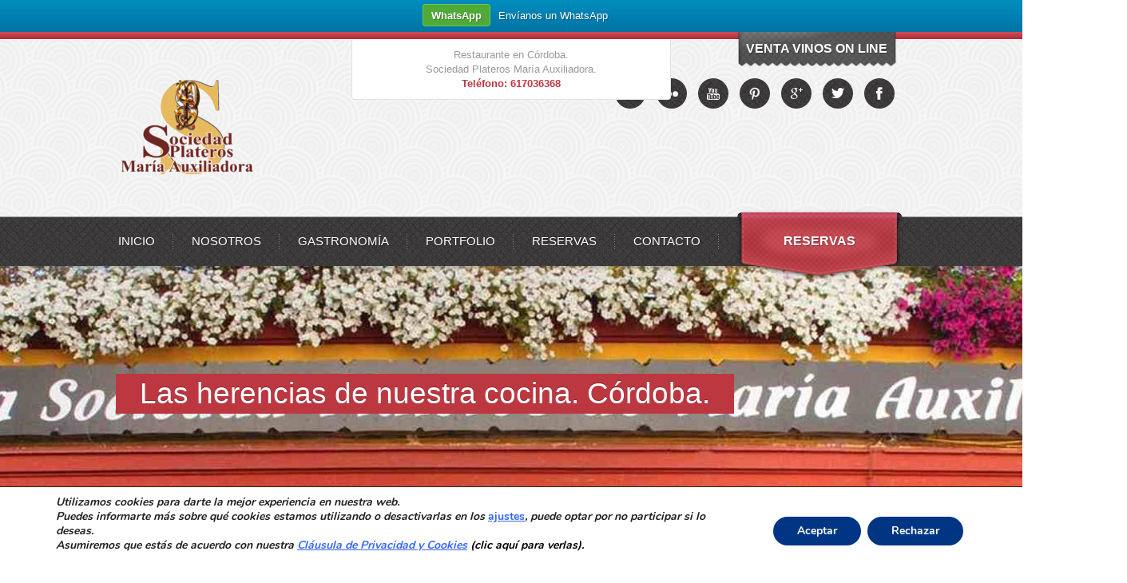

--- FILE ---
content_type: text/html; charset=UTF-8
request_url: https://restaurantecordoba.com/las-herencias-de-nuestra-cocina-cordoba-con-audio/
body_size: 148057
content:
<!DOCTYPE html PUBLIC "-//W3C//DTD XHTML 1.0 Transitional//EN" "http://www.w3.org/TR/xhtml1/DTD/xhtml1-transitional.dtd">
<html xmlns="http://www.w3.org/1999/xhtml" lang="es" xml:lang="es" xmlns:fb="https://www.facebook.com/2008/fbml" xmlns:addthis="https://www.addthis.com/help/api-spec" >
<head profile="http://gmpg.org/xfn/11">
<meta name="google-site-verification" content="el6_tt8Fhb3HE7mJ2Zjj7CnfLW60zIabnUbbP8UxhAg" />
<meta http-equiv="Content-Type" content="text/html; charset=UTF-8" />
<link rel="pingback" href="https://restaurantecordoba.com/xmlrpc.php" />
<meta name="viewport" content="width=device-width" />
<title>Las herencias de nuestra cocina. Córdoba.</title>
	<style type="text/css">

			.cro_accent, h3.widget-title{font-family: Rock Salt, cursive; font-weight: normal !important;}	
	
	</style>
	<meta name='robots' content='index, follow, max-image-preview:large, max-snippet:-1, max-video-preview:-1' />

	<!-- This site is optimized with the Yoast SEO plugin v26.7 - https://yoast.com/wordpress/plugins/seo/ -->
	<meta name="description" content="Las herencias de nuestra cocina. Córdoba. &#8211; Restaurante en Cordoba Sociedad Plateros Maria Auxiliadora Noticias y novedades" />
	<link rel="canonical" href="https://restaurantecordoba.com/las-herencias-de-nuestra-cocina-cordoba-con-audio/" />
	<meta property="og:locale" content="es_ES" />
	<meta property="og:type" content="article" />
	<meta property="og:title" content="Las herencias de nuestra cocina. Córdoba." />
	<meta property="og:description" content="Las herencias de nuestra cocina. Córdoba. &#8211; Restaurante en Cordoba Sociedad Plateros Maria Auxiliadora Noticias y novedades" />
	<meta property="og:url" content="https://restaurantecordoba.com/las-herencias-de-nuestra-cocina-cordoba-con-audio/" />
	<meta property="og:site_name" content="Restaurante en Cordoba Sociedad Plateros Maria Auxiliadora" />
	<meta property="article:publisher" content="https://www.facebook.com/sociedadplateros.mariaauxiliadora/" />
	<meta property="article:published_time" content="2019-07-30T11:00:31+00:00" />
	<meta property="article:modified_time" content="2019-08-11T11:15:54+00:00" />
	<meta property="og:image" content="https://i1.wp.com/restaurantecordoba.com/wp-content/uploads/2019/07/Restaurante-Sociedad-Plateros-Maria-Auxiliadora-00.gif?fit=450%2C444&ssl=1" />
	<meta property="og:image:width" content="450" />
	<meta property="og:image:height" content="444" />
	<meta property="og:image:type" content="image/gif" />
	<meta name="author" content="Restaurante en Cordoba Sociedad Plateros Maria Auxiliadora" />
	<meta name="twitter:card" content="summary_large_image" />
	<meta name="twitter:creator" content="@Sociedaplateros" />
	<meta name="twitter:site" content="@Sociedaplateros" />
	<meta name="twitter:label1" content="Escrito por" />
	<meta name="twitter:data1" content="Restaurante en Cordoba Sociedad Plateros Maria Auxiliadora" />
	<meta name="twitter:label2" content="Tiempo de lectura" />
	<meta name="twitter:data2" content="5 minutos" />
	<script type="application/ld+json" class="yoast-schema-graph">{"@context":"https://schema.org","@graph":[{"@type":"Article","@id":"https://restaurantecordoba.com/las-herencias-de-nuestra-cocina-cordoba-con-audio/#article","isPartOf":{"@id":"https://restaurantecordoba.com/las-herencias-de-nuestra-cocina-cordoba-con-audio/"},"author":{"name":"Restaurante en Cordoba Sociedad Plateros Maria Auxiliadora","@id":"https://restaurantecordoba.com/#/schema/person/246253b5a7bdf4659994056a2b81cc0a"},"headline":"Las herencias de nuestra cocina. Córdoba.","datePublished":"2019-07-30T11:00:31+00:00","dateModified":"2019-08-11T11:15:54+00:00","mainEntityOfPage":{"@id":"https://restaurantecordoba.com/las-herencias-de-nuestra-cocina-cordoba-con-audio/"},"wordCount":944,"commentCount":0,"image":{"@id":"https://restaurantecordoba.com/las-herencias-de-nuestra-cocina-cordoba-con-audio/#primaryimage"},"thumbnailUrl":"https://restaurantecordoba.com/wp-content/uploads/2019/07/Restaurante-Sociedad-Plateros-Maria-Auxiliadora-00.gif","keywords":["celiac","celiacos","comer en cordoba","comidas","cordoba","donde comer en cordoba","gastronomia","montilla moriles","recetas","restaurantes de cordoba","sin gluten","sin lactosa","Tabernas","vinos"],"articleSection":["Noticias y novedades","Portfolio","Uncategorized"],"inLanguage":"es","potentialAction":[{"@type":"CommentAction","name":"Comment","target":["https://restaurantecordoba.com/las-herencias-de-nuestra-cocina-cordoba-con-audio/#respond"]}]},{"@type":"WebPage","@id":"https://restaurantecordoba.com/las-herencias-de-nuestra-cocina-cordoba-con-audio/","url":"https://restaurantecordoba.com/las-herencias-de-nuestra-cocina-cordoba-con-audio/","name":"Las herencias de nuestra cocina. Córdoba.","isPartOf":{"@id":"https://restaurantecordoba.com/#website"},"primaryImageOfPage":{"@id":"https://restaurantecordoba.com/las-herencias-de-nuestra-cocina-cordoba-con-audio/#primaryimage"},"image":{"@id":"https://restaurantecordoba.com/las-herencias-de-nuestra-cocina-cordoba-con-audio/#primaryimage"},"thumbnailUrl":"https://restaurantecordoba.com/wp-content/uploads/2019/07/Restaurante-Sociedad-Plateros-Maria-Auxiliadora-00.gif","datePublished":"2019-07-30T11:00:31+00:00","dateModified":"2019-08-11T11:15:54+00:00","author":{"@id":"https://restaurantecordoba.com/#/schema/person/246253b5a7bdf4659994056a2b81cc0a"},"description":"Las herencias de nuestra cocina. Córdoba. &#8211; Restaurante en Cordoba Sociedad Plateros Maria Auxiliadora Noticias y novedades","breadcrumb":{"@id":"https://restaurantecordoba.com/las-herencias-de-nuestra-cocina-cordoba-con-audio/#breadcrumb"},"inLanguage":"es","potentialAction":[{"@type":"ReadAction","target":["https://restaurantecordoba.com/las-herencias-de-nuestra-cocina-cordoba-con-audio/"]}]},{"@type":"ImageObject","inLanguage":"es","@id":"https://restaurantecordoba.com/las-herencias-de-nuestra-cocina-cordoba-con-audio/#primaryimage","url":"https://restaurantecordoba.com/wp-content/uploads/2019/07/Restaurante-Sociedad-Plateros-Maria-Auxiliadora-00.gif","contentUrl":"https://restaurantecordoba.com/wp-content/uploads/2019/07/Restaurante-Sociedad-Plateros-Maria-Auxiliadora-00.gif","width":450,"height":444},{"@type":"BreadcrumbList","@id":"https://restaurantecordoba.com/las-herencias-de-nuestra-cocina-cordoba-con-audio/#breadcrumb","itemListElement":[{"@type":"ListItem","position":1,"name":"Portada","item":"https://restaurantecordoba.com/"},{"@type":"ListItem","position":2,"name":"Las herencias de nuestra cocina. Córdoba."}]},{"@type":"WebSite","@id":"https://restaurantecordoba.com/#website","url":"https://restaurantecordoba.com/","name":"Restaurante en Cordoba Sociedad Plateros Maria Auxiliadora","description":"restaurantecordoba.com","potentialAction":[{"@type":"SearchAction","target":{"@type":"EntryPoint","urlTemplate":"https://restaurantecordoba.com/?s={search_term_string}"},"query-input":{"@type":"PropertyValueSpecification","valueRequired":true,"valueName":"search_term_string"}}],"inLanguage":"es"},{"@type":"Person","@id":"https://restaurantecordoba.com/#/schema/person/246253b5a7bdf4659994056a2b81cc0a","name":"Restaurante en Cordoba Sociedad Plateros Maria Auxiliadora","image":{"@type":"ImageObject","inLanguage":"es","@id":"https://restaurantecordoba.com/#/schema/person/image/","url":"https://secure.gravatar.com/avatar/660054c3495f28ffca068940110d8e52f3ccbafa3fa509338f730756ebf43d17?s=96&d=mm&r=g","contentUrl":"https://secure.gravatar.com/avatar/660054c3495f28ffca068940110d8e52f3ccbafa3fa509338f730756ebf43d17?s=96&d=mm&r=g","caption":"Restaurante en Cordoba Sociedad Plateros Maria Auxiliadora"}}]}</script>
	<!-- / Yoast SEO plugin. -->


<link rel='dns-prefetch' href='//translate.google.com' />
<link rel='dns-prefetch' href='//fonts.googleapis.com' />
<link rel='dns-prefetch' href='//www.googletagmanager.com' />
<link rel='dns-prefetch' href='//pagead2.googlesyndication.com' />
<link rel="alternate" type="application/rss+xml" title="Restaurante en Cordoba Sociedad Plateros Maria Auxiliadora &raquo; Feed" href="https://restaurantecordoba.com/feed/" />
<link rel="alternate" type="application/rss+xml" title="Restaurante en Cordoba Sociedad Plateros Maria Auxiliadora &raquo; Feed de los comentarios" href="https://restaurantecordoba.com/comments/feed/" />
<link rel="alternate" type="application/rss+xml" title="Restaurante en Cordoba Sociedad Plateros Maria Auxiliadora &raquo; Comentario Las herencias de nuestra cocina. Córdoba. del feed" href="https://restaurantecordoba.com/las-herencias-de-nuestra-cocina-cordoba-con-audio/feed/" />
<link rel="alternate" title="oEmbed (JSON)" type="application/json+oembed" href="https://restaurantecordoba.com/wp-json/oembed/1.0/embed?url=https%3A%2F%2Frestaurantecordoba.com%2Flas-herencias-de-nuestra-cocina-cordoba-con-audio%2F" />
<link rel="alternate" title="oEmbed (XML)" type="text/xml+oembed" href="https://restaurantecordoba.com/wp-json/oembed/1.0/embed?url=https%3A%2F%2Frestaurantecordoba.com%2Flas-herencias-de-nuestra-cocina-cordoba-con-audio%2F&#038;format=xml" />
        <script type="text/javascript">
        (function() {
            document.addEventListener('DOMContentLoaded', function() {
                var images = document.querySelectorAll('img[data-wp-on-async--click]');
                for (var i = 0; i < images.length; i++) {
                    var img = images[i];
                    var attributes = img.attributes;
                    for (var j = attributes.length - 1; j >= 0; j--) {
                        var attr = attributes[j];
                        if (attr.name.indexOf('data-wp-') === 0) {
                            img.removeAttribute(attr.name);
                        }
                    }
                }
            });
            
            document.addEventListener('click', function(e) {
                var target = e.target;
                
                if (target.tagName === 'IMG' && target.hasAttribute('data-wp-on-async--click')) {
                    e.preventDefault();
                    e.stopPropagation();
                    e.stopImmediatePropagation();
                    return false;
                }
                
                if (target.tagName === 'A' && target.querySelector('img[data-wp-on-async--click]')) {
                    e.preventDefault();
                    e.stopPropagation();
                    e.stopImmediatePropagation();
                    return false;
                }
            }, true);
        })();
        </script>
        		<!-- This site uses the Google Analytics by MonsterInsights plugin v9.11.1 - Using Analytics tracking - https://www.monsterinsights.com/ -->
							<script src="//www.googletagmanager.com/gtag/js?id=G-GX0GG1PZNN"  data-cfasync="false" data-wpfc-render="false" type="text/javascript" async></script>
			<script data-cfasync="false" data-wpfc-render="false" type="text/javascript">
				var mi_version = '9.11.1';
				var mi_track_user = true;
				var mi_no_track_reason = '';
								var MonsterInsightsDefaultLocations = {"page_location":"https:\/\/restaurantecordoba.com\/las-herencias-de-nuestra-cocina-cordoba-con-audio\/"};
								if ( typeof MonsterInsightsPrivacyGuardFilter === 'function' ) {
					var MonsterInsightsLocations = (typeof MonsterInsightsExcludeQuery === 'object') ? MonsterInsightsPrivacyGuardFilter( MonsterInsightsExcludeQuery ) : MonsterInsightsPrivacyGuardFilter( MonsterInsightsDefaultLocations );
				} else {
					var MonsterInsightsLocations = (typeof MonsterInsightsExcludeQuery === 'object') ? MonsterInsightsExcludeQuery : MonsterInsightsDefaultLocations;
				}

								var disableStrs = [
										'ga-disable-G-GX0GG1PZNN',
									];

				/* Function to detect opted out users */
				function __gtagTrackerIsOptedOut() {
					for (var index = 0; index < disableStrs.length; index++) {
						if (document.cookie.indexOf(disableStrs[index] + '=true') > -1) {
							return true;
						}
					}

					return false;
				}

				/* Disable tracking if the opt-out cookie exists. */
				if (__gtagTrackerIsOptedOut()) {
					for (var index = 0; index < disableStrs.length; index++) {
						window[disableStrs[index]] = true;
					}
				}

				/* Opt-out function */
				function __gtagTrackerOptout() {
					for (var index = 0; index < disableStrs.length; index++) {
						document.cookie = disableStrs[index] + '=true; expires=Thu, 31 Dec 2099 23:59:59 UTC; path=/';
						window[disableStrs[index]] = true;
					}
				}

				if ('undefined' === typeof gaOptout) {
					function gaOptout() {
						__gtagTrackerOptout();
					}
				}
								window.dataLayer = window.dataLayer || [];

				window.MonsterInsightsDualTracker = {
					helpers: {},
					trackers: {},
				};
				if (mi_track_user) {
					function __gtagDataLayer() {
						dataLayer.push(arguments);
					}

					function __gtagTracker(type, name, parameters) {
						if (!parameters) {
							parameters = {};
						}

						if (parameters.send_to) {
							__gtagDataLayer.apply(null, arguments);
							return;
						}

						if (type === 'event') {
														parameters.send_to = monsterinsights_frontend.v4_id;
							var hookName = name;
							if (typeof parameters['event_category'] !== 'undefined') {
								hookName = parameters['event_category'] + ':' + name;
							}

							if (typeof MonsterInsightsDualTracker.trackers[hookName] !== 'undefined') {
								MonsterInsightsDualTracker.trackers[hookName](parameters);
							} else {
								__gtagDataLayer('event', name, parameters);
							}
							
						} else {
							__gtagDataLayer.apply(null, arguments);
						}
					}

					__gtagTracker('js', new Date());
					__gtagTracker('set', {
						'developer_id.dZGIzZG': true,
											});
					if ( MonsterInsightsLocations.page_location ) {
						__gtagTracker('set', MonsterInsightsLocations);
					}
										__gtagTracker('config', 'G-GX0GG1PZNN', {"forceSSL":"true","anonymize_ip":"true"} );
										window.gtag = __gtagTracker;										(function () {
						/* https://developers.google.com/analytics/devguides/collection/analyticsjs/ */
						/* ga and __gaTracker compatibility shim. */
						var noopfn = function () {
							return null;
						};
						var newtracker = function () {
							return new Tracker();
						};
						var Tracker = function () {
							return null;
						};
						var p = Tracker.prototype;
						p.get = noopfn;
						p.set = noopfn;
						p.send = function () {
							var args = Array.prototype.slice.call(arguments);
							args.unshift('send');
							__gaTracker.apply(null, args);
						};
						var __gaTracker = function () {
							var len = arguments.length;
							if (len === 0) {
								return;
							}
							var f = arguments[len - 1];
							if (typeof f !== 'object' || f === null || typeof f.hitCallback !== 'function') {
								if ('send' === arguments[0]) {
									var hitConverted, hitObject = false, action;
									if ('event' === arguments[1]) {
										if ('undefined' !== typeof arguments[3]) {
											hitObject = {
												'eventAction': arguments[3],
												'eventCategory': arguments[2],
												'eventLabel': arguments[4],
												'value': arguments[5] ? arguments[5] : 1,
											}
										}
									}
									if ('pageview' === arguments[1]) {
										if ('undefined' !== typeof arguments[2]) {
											hitObject = {
												'eventAction': 'page_view',
												'page_path': arguments[2],
											}
										}
									}
									if (typeof arguments[2] === 'object') {
										hitObject = arguments[2];
									}
									if (typeof arguments[5] === 'object') {
										Object.assign(hitObject, arguments[5]);
									}
									if ('undefined' !== typeof arguments[1].hitType) {
										hitObject = arguments[1];
										if ('pageview' === hitObject.hitType) {
											hitObject.eventAction = 'page_view';
										}
									}
									if (hitObject) {
										action = 'timing' === arguments[1].hitType ? 'timing_complete' : hitObject.eventAction;
										hitConverted = mapArgs(hitObject);
										__gtagTracker('event', action, hitConverted);
									}
								}
								return;
							}

							function mapArgs(args) {
								var arg, hit = {};
								var gaMap = {
									'eventCategory': 'event_category',
									'eventAction': 'event_action',
									'eventLabel': 'event_label',
									'eventValue': 'event_value',
									'nonInteraction': 'non_interaction',
									'timingCategory': 'event_category',
									'timingVar': 'name',
									'timingValue': 'value',
									'timingLabel': 'event_label',
									'page': 'page_path',
									'location': 'page_location',
									'title': 'page_title',
									'referrer' : 'page_referrer',
								};
								for (arg in args) {
																		if (!(!args.hasOwnProperty(arg) || !gaMap.hasOwnProperty(arg))) {
										hit[gaMap[arg]] = args[arg];
									} else {
										hit[arg] = args[arg];
									}
								}
								return hit;
							}

							try {
								f.hitCallback();
							} catch (ex) {
							}
						};
						__gaTracker.create = newtracker;
						__gaTracker.getByName = newtracker;
						__gaTracker.getAll = function () {
							return [];
						};
						__gaTracker.remove = noopfn;
						__gaTracker.loaded = true;
						window['__gaTracker'] = __gaTracker;
					})();
									} else {
										console.log("");
					(function () {
						function __gtagTracker() {
							return null;
						}

						window['__gtagTracker'] = __gtagTracker;
						window['gtag'] = __gtagTracker;
					})();
									}
			</script>
							<!-- / Google Analytics by MonsterInsights -->
		<style id='wp-img-auto-sizes-contain-inline-css' type='text/css'>
img:is([sizes=auto i],[sizes^="auto," i]){contain-intrinsic-size:3000px 1500px}
/*# sourceURL=wp-img-auto-sizes-contain-inline-css */
</style>
<link rel='stylesheet' id='gc-message-bar-generated-css' href='https://restaurantecordoba.com/wp-content/plugins/gc-message-bar/style-gc-message-bar.php?ver=6.9' type='text/css' media='screen' />
<link rel='stylesheet' id='google_webfonts-css' href='https://fonts.googleapis.com/css?family=Droid+Sans%3A400%2C700%7CLato%3A100%2C300%2C400%2C700%2C900%2C100italic%2C300italic%2C400italic%2C700italic%2C900italic%7CPT+Sans%3A400%2C700%2C400italic%2C700italic%7CBitter%3A400%2C700%2C400italic%7CDroid+Serif%3A400%2C700%2C700italic%2C400italic%7COpen+Sans%3A300italic%2C400italic%2C600italic%2C700italic%2C800italic%2C400%2C800%2C700%2C600%2C300%7COswald%3A400%2C700%2C300%7COpen+Sans+Condensed%3A300%2C300italic%2C700%7CYanone+Kaffeesatz%3A400%2C700%2C300%2C200%7CRoboto%3A400%2C900italic%2C700italic%2C900%2C700%2C500italic%2C500%2C400italic%2C300italic%2C300%2C100italic%2C100&#038;subset=latin%2Clatin-ext%2Ccyrillic%2Ccyrillic-ext%2Cgreek-ext%2Cgreek%2Cvietnamese&#038;ver=6.9' type='text/css' media='all' />
<style id='wp-emoji-styles-inline-css' type='text/css'>

	img.wp-smiley, img.emoji {
		display: inline !important;
		border: none !important;
		box-shadow: none !important;
		height: 1em !important;
		width: 1em !important;
		margin: 0 0.07em !important;
		vertical-align: -0.1em !important;
		background: none !important;
		padding: 0 !important;
	}
/*# sourceURL=wp-emoji-styles-inline-css */
</style>
<style id='wp-block-library-inline-css' type='text/css'>
:root{--wp-block-synced-color:#7a00df;--wp-block-synced-color--rgb:122,0,223;--wp-bound-block-color:var(--wp-block-synced-color);--wp-editor-canvas-background:#ddd;--wp-admin-theme-color:#007cba;--wp-admin-theme-color--rgb:0,124,186;--wp-admin-theme-color-darker-10:#006ba1;--wp-admin-theme-color-darker-10--rgb:0,107,160.5;--wp-admin-theme-color-darker-20:#005a87;--wp-admin-theme-color-darker-20--rgb:0,90,135;--wp-admin-border-width-focus:2px}@media (min-resolution:192dpi){:root{--wp-admin-border-width-focus:1.5px}}.wp-element-button{cursor:pointer}:root .has-very-light-gray-background-color{background-color:#eee}:root .has-very-dark-gray-background-color{background-color:#313131}:root .has-very-light-gray-color{color:#eee}:root .has-very-dark-gray-color{color:#313131}:root .has-vivid-green-cyan-to-vivid-cyan-blue-gradient-background{background:linear-gradient(135deg,#00d084,#0693e3)}:root .has-purple-crush-gradient-background{background:linear-gradient(135deg,#34e2e4,#4721fb 50%,#ab1dfe)}:root .has-hazy-dawn-gradient-background{background:linear-gradient(135deg,#faaca8,#dad0ec)}:root .has-subdued-olive-gradient-background{background:linear-gradient(135deg,#fafae1,#67a671)}:root .has-atomic-cream-gradient-background{background:linear-gradient(135deg,#fdd79a,#004a59)}:root .has-nightshade-gradient-background{background:linear-gradient(135deg,#330968,#31cdcf)}:root .has-midnight-gradient-background{background:linear-gradient(135deg,#020381,#2874fc)}:root{--wp--preset--font-size--normal:16px;--wp--preset--font-size--huge:42px}.has-regular-font-size{font-size:1em}.has-larger-font-size{font-size:2.625em}.has-normal-font-size{font-size:var(--wp--preset--font-size--normal)}.has-huge-font-size{font-size:var(--wp--preset--font-size--huge)}.has-text-align-center{text-align:center}.has-text-align-left{text-align:left}.has-text-align-right{text-align:right}.has-fit-text{white-space:nowrap!important}#end-resizable-editor-section{display:none}.aligncenter{clear:both}.items-justified-left{justify-content:flex-start}.items-justified-center{justify-content:center}.items-justified-right{justify-content:flex-end}.items-justified-space-between{justify-content:space-between}.screen-reader-text{border:0;clip-path:inset(50%);height:1px;margin:-1px;overflow:hidden;padding:0;position:absolute;width:1px;word-wrap:normal!important}.screen-reader-text:focus{background-color:#ddd;clip-path:none;color:#444;display:block;font-size:1em;height:auto;left:5px;line-height:normal;padding:15px 23px 14px;text-decoration:none;top:5px;width:auto;z-index:100000}html :where(.has-border-color){border-style:solid}html :where([style*=border-top-color]){border-top-style:solid}html :where([style*=border-right-color]){border-right-style:solid}html :where([style*=border-bottom-color]){border-bottom-style:solid}html :where([style*=border-left-color]){border-left-style:solid}html :where([style*=border-width]){border-style:solid}html :where([style*=border-top-width]){border-top-style:solid}html :where([style*=border-right-width]){border-right-style:solid}html :where([style*=border-bottom-width]){border-bottom-style:solid}html :where([style*=border-left-width]){border-left-style:solid}html :where(img[class*=wp-image-]){height:auto;max-width:100%}:where(figure){margin:0 0 1em}html :where(.is-position-sticky){--wp-admin--admin-bar--position-offset:var(--wp-admin--admin-bar--height,0px)}@media screen and (max-width:600px){html :where(.is-position-sticky){--wp-admin--admin-bar--position-offset:0px}}

/*# sourceURL=wp-block-library-inline-css */
</style><style id='wp-block-image-inline-css' type='text/css'>
.wp-block-image>a,.wp-block-image>figure>a{display:inline-block}.wp-block-image img{box-sizing:border-box;height:auto;max-width:100%;vertical-align:bottom}@media not (prefers-reduced-motion){.wp-block-image img.hide{visibility:hidden}.wp-block-image img.show{animation:show-content-image .4s}}.wp-block-image[style*=border-radius] img,.wp-block-image[style*=border-radius]>a{border-radius:inherit}.wp-block-image.has-custom-border img{box-sizing:border-box}.wp-block-image.aligncenter{text-align:center}.wp-block-image.alignfull>a,.wp-block-image.alignwide>a{width:100%}.wp-block-image.alignfull img,.wp-block-image.alignwide img{height:auto;width:100%}.wp-block-image .aligncenter,.wp-block-image .alignleft,.wp-block-image .alignright,.wp-block-image.aligncenter,.wp-block-image.alignleft,.wp-block-image.alignright{display:table}.wp-block-image .aligncenter>figcaption,.wp-block-image .alignleft>figcaption,.wp-block-image .alignright>figcaption,.wp-block-image.aligncenter>figcaption,.wp-block-image.alignleft>figcaption,.wp-block-image.alignright>figcaption{caption-side:bottom;display:table-caption}.wp-block-image .alignleft{float:left;margin:.5em 1em .5em 0}.wp-block-image .alignright{float:right;margin:.5em 0 .5em 1em}.wp-block-image .aligncenter{margin-left:auto;margin-right:auto}.wp-block-image :where(figcaption){margin-bottom:1em;margin-top:.5em}.wp-block-image.is-style-circle-mask img{border-radius:9999px}@supports ((-webkit-mask-image:none) or (mask-image:none)) or (-webkit-mask-image:none){.wp-block-image.is-style-circle-mask img{border-radius:0;-webkit-mask-image:url('data:image/svg+xml;utf8,<svg viewBox="0 0 100 100" xmlns="http://www.w3.org/2000/svg"><circle cx="50" cy="50" r="50"/></svg>');mask-image:url('data:image/svg+xml;utf8,<svg viewBox="0 0 100 100" xmlns="http://www.w3.org/2000/svg"><circle cx="50" cy="50" r="50"/></svg>');mask-mode:alpha;-webkit-mask-position:center;mask-position:center;-webkit-mask-repeat:no-repeat;mask-repeat:no-repeat;-webkit-mask-size:contain;mask-size:contain}}:root :where(.wp-block-image.is-style-rounded img,.wp-block-image .is-style-rounded img){border-radius:9999px}.wp-block-image figure{margin:0}.wp-lightbox-container{display:flex;flex-direction:column;position:relative}.wp-lightbox-container img{cursor:zoom-in}.wp-lightbox-container img:hover+button{opacity:1}.wp-lightbox-container button{align-items:center;backdrop-filter:blur(16px) saturate(180%);background-color:#5a5a5a40;border:none;border-radius:4px;cursor:zoom-in;display:flex;height:20px;justify-content:center;opacity:0;padding:0;position:absolute;right:16px;text-align:center;top:16px;width:20px;z-index:100}@media not (prefers-reduced-motion){.wp-lightbox-container button{transition:opacity .2s ease}}.wp-lightbox-container button:focus-visible{outline:3px auto #5a5a5a40;outline:3px auto -webkit-focus-ring-color;outline-offset:3px}.wp-lightbox-container button:hover{cursor:pointer;opacity:1}.wp-lightbox-container button:focus{opacity:1}.wp-lightbox-container button:focus,.wp-lightbox-container button:hover,.wp-lightbox-container button:not(:hover):not(:active):not(.has-background){background-color:#5a5a5a40;border:none}.wp-lightbox-overlay{box-sizing:border-box;cursor:zoom-out;height:100vh;left:0;overflow:hidden;position:fixed;top:0;visibility:hidden;width:100%;z-index:100000}.wp-lightbox-overlay .close-button{align-items:center;cursor:pointer;display:flex;justify-content:center;min-height:40px;min-width:40px;padding:0;position:absolute;right:calc(env(safe-area-inset-right) + 16px);top:calc(env(safe-area-inset-top) + 16px);z-index:5000000}.wp-lightbox-overlay .close-button:focus,.wp-lightbox-overlay .close-button:hover,.wp-lightbox-overlay .close-button:not(:hover):not(:active):not(.has-background){background:none;border:none}.wp-lightbox-overlay .lightbox-image-container{height:var(--wp--lightbox-container-height);left:50%;overflow:hidden;position:absolute;top:50%;transform:translate(-50%,-50%);transform-origin:top left;width:var(--wp--lightbox-container-width);z-index:9999999999}.wp-lightbox-overlay .wp-block-image{align-items:center;box-sizing:border-box;display:flex;height:100%;justify-content:center;margin:0;position:relative;transform-origin:0 0;width:100%;z-index:3000000}.wp-lightbox-overlay .wp-block-image img{height:var(--wp--lightbox-image-height);min-height:var(--wp--lightbox-image-height);min-width:var(--wp--lightbox-image-width);width:var(--wp--lightbox-image-width)}.wp-lightbox-overlay .wp-block-image figcaption{display:none}.wp-lightbox-overlay button{background:none;border:none}.wp-lightbox-overlay .scrim{background-color:#fff;height:100%;opacity:.9;position:absolute;width:100%;z-index:2000000}.wp-lightbox-overlay.active{visibility:visible}@media not (prefers-reduced-motion){.wp-lightbox-overlay.active{animation:turn-on-visibility .25s both}.wp-lightbox-overlay.active img{animation:turn-on-visibility .35s both}.wp-lightbox-overlay.show-closing-animation:not(.active){animation:turn-off-visibility .35s both}.wp-lightbox-overlay.show-closing-animation:not(.active) img{animation:turn-off-visibility .25s both}.wp-lightbox-overlay.zoom.active{animation:none;opacity:1;visibility:visible}.wp-lightbox-overlay.zoom.active .lightbox-image-container{animation:lightbox-zoom-in .4s}.wp-lightbox-overlay.zoom.active .lightbox-image-container img{animation:none}.wp-lightbox-overlay.zoom.active .scrim{animation:turn-on-visibility .4s forwards}.wp-lightbox-overlay.zoom.show-closing-animation:not(.active){animation:none}.wp-lightbox-overlay.zoom.show-closing-animation:not(.active) .lightbox-image-container{animation:lightbox-zoom-out .4s}.wp-lightbox-overlay.zoom.show-closing-animation:not(.active) .lightbox-image-container img{animation:none}.wp-lightbox-overlay.zoom.show-closing-animation:not(.active) .scrim{animation:turn-off-visibility .4s forwards}}@keyframes show-content-image{0%{visibility:hidden}99%{visibility:hidden}to{visibility:visible}}@keyframes turn-on-visibility{0%{opacity:0}to{opacity:1}}@keyframes turn-off-visibility{0%{opacity:1;visibility:visible}99%{opacity:0;visibility:visible}to{opacity:0;visibility:hidden}}@keyframes lightbox-zoom-in{0%{transform:translate(calc((-100vw + var(--wp--lightbox-scrollbar-width))/2 + var(--wp--lightbox-initial-left-position)),calc(-50vh + var(--wp--lightbox-initial-top-position))) scale(var(--wp--lightbox-scale))}to{transform:translate(-50%,-50%) scale(1)}}@keyframes lightbox-zoom-out{0%{transform:translate(-50%,-50%) scale(1);visibility:visible}99%{visibility:visible}to{transform:translate(calc((-100vw + var(--wp--lightbox-scrollbar-width))/2 + var(--wp--lightbox-initial-left-position)),calc(-50vh + var(--wp--lightbox-initial-top-position))) scale(var(--wp--lightbox-scale));visibility:hidden}}
/*# sourceURL=https://restaurantecordoba.com/wp-includes/blocks/image/style.min.css */
</style>
<style id='global-styles-inline-css' type='text/css'>
:root{--wp--preset--aspect-ratio--square: 1;--wp--preset--aspect-ratio--4-3: 4/3;--wp--preset--aspect-ratio--3-4: 3/4;--wp--preset--aspect-ratio--3-2: 3/2;--wp--preset--aspect-ratio--2-3: 2/3;--wp--preset--aspect-ratio--16-9: 16/9;--wp--preset--aspect-ratio--9-16: 9/16;--wp--preset--color--black: #000000;--wp--preset--color--cyan-bluish-gray: #abb8c3;--wp--preset--color--white: #ffffff;--wp--preset--color--pale-pink: #f78da7;--wp--preset--color--vivid-red: #cf2e2e;--wp--preset--color--luminous-vivid-orange: #ff6900;--wp--preset--color--luminous-vivid-amber: #fcb900;--wp--preset--color--light-green-cyan: #7bdcb5;--wp--preset--color--vivid-green-cyan: #00d084;--wp--preset--color--pale-cyan-blue: #8ed1fc;--wp--preset--color--vivid-cyan-blue: #0693e3;--wp--preset--color--vivid-purple: #9b51e0;--wp--preset--gradient--vivid-cyan-blue-to-vivid-purple: linear-gradient(135deg,rgb(6,147,227) 0%,rgb(155,81,224) 100%);--wp--preset--gradient--light-green-cyan-to-vivid-green-cyan: linear-gradient(135deg,rgb(122,220,180) 0%,rgb(0,208,130) 100%);--wp--preset--gradient--luminous-vivid-amber-to-luminous-vivid-orange: linear-gradient(135deg,rgb(252,185,0) 0%,rgb(255,105,0) 100%);--wp--preset--gradient--luminous-vivid-orange-to-vivid-red: linear-gradient(135deg,rgb(255,105,0) 0%,rgb(207,46,46) 100%);--wp--preset--gradient--very-light-gray-to-cyan-bluish-gray: linear-gradient(135deg,rgb(238,238,238) 0%,rgb(169,184,195) 100%);--wp--preset--gradient--cool-to-warm-spectrum: linear-gradient(135deg,rgb(74,234,220) 0%,rgb(151,120,209) 20%,rgb(207,42,186) 40%,rgb(238,44,130) 60%,rgb(251,105,98) 80%,rgb(254,248,76) 100%);--wp--preset--gradient--blush-light-purple: linear-gradient(135deg,rgb(255,206,236) 0%,rgb(152,150,240) 100%);--wp--preset--gradient--blush-bordeaux: linear-gradient(135deg,rgb(254,205,165) 0%,rgb(254,45,45) 50%,rgb(107,0,62) 100%);--wp--preset--gradient--luminous-dusk: linear-gradient(135deg,rgb(255,203,112) 0%,rgb(199,81,192) 50%,rgb(65,88,208) 100%);--wp--preset--gradient--pale-ocean: linear-gradient(135deg,rgb(255,245,203) 0%,rgb(182,227,212) 50%,rgb(51,167,181) 100%);--wp--preset--gradient--electric-grass: linear-gradient(135deg,rgb(202,248,128) 0%,rgb(113,206,126) 100%);--wp--preset--gradient--midnight: linear-gradient(135deg,rgb(2,3,129) 0%,rgb(40,116,252) 100%);--wp--preset--font-size--small: 13px;--wp--preset--font-size--medium: 20px;--wp--preset--font-size--large: 36px;--wp--preset--font-size--x-large: 42px;--wp--preset--spacing--20: 0.44rem;--wp--preset--spacing--30: 0.67rem;--wp--preset--spacing--40: 1rem;--wp--preset--spacing--50: 1.5rem;--wp--preset--spacing--60: 2.25rem;--wp--preset--spacing--70: 3.38rem;--wp--preset--spacing--80: 5.06rem;--wp--preset--shadow--natural: 6px 6px 9px rgba(0, 0, 0, 0.2);--wp--preset--shadow--deep: 12px 12px 50px rgba(0, 0, 0, 0.4);--wp--preset--shadow--sharp: 6px 6px 0px rgba(0, 0, 0, 0.2);--wp--preset--shadow--outlined: 6px 6px 0px -3px rgb(255, 255, 255), 6px 6px rgb(0, 0, 0);--wp--preset--shadow--crisp: 6px 6px 0px rgb(0, 0, 0);}:where(.is-layout-flex){gap: 0.5em;}:where(.is-layout-grid){gap: 0.5em;}body .is-layout-flex{display: flex;}.is-layout-flex{flex-wrap: wrap;align-items: center;}.is-layout-flex > :is(*, div){margin: 0;}body .is-layout-grid{display: grid;}.is-layout-grid > :is(*, div){margin: 0;}:where(.wp-block-columns.is-layout-flex){gap: 2em;}:where(.wp-block-columns.is-layout-grid){gap: 2em;}:where(.wp-block-post-template.is-layout-flex){gap: 1.25em;}:where(.wp-block-post-template.is-layout-grid){gap: 1.25em;}.has-black-color{color: var(--wp--preset--color--black) !important;}.has-cyan-bluish-gray-color{color: var(--wp--preset--color--cyan-bluish-gray) !important;}.has-white-color{color: var(--wp--preset--color--white) !important;}.has-pale-pink-color{color: var(--wp--preset--color--pale-pink) !important;}.has-vivid-red-color{color: var(--wp--preset--color--vivid-red) !important;}.has-luminous-vivid-orange-color{color: var(--wp--preset--color--luminous-vivid-orange) !important;}.has-luminous-vivid-amber-color{color: var(--wp--preset--color--luminous-vivid-amber) !important;}.has-light-green-cyan-color{color: var(--wp--preset--color--light-green-cyan) !important;}.has-vivid-green-cyan-color{color: var(--wp--preset--color--vivid-green-cyan) !important;}.has-pale-cyan-blue-color{color: var(--wp--preset--color--pale-cyan-blue) !important;}.has-vivid-cyan-blue-color{color: var(--wp--preset--color--vivid-cyan-blue) !important;}.has-vivid-purple-color{color: var(--wp--preset--color--vivid-purple) !important;}.has-black-background-color{background-color: var(--wp--preset--color--black) !important;}.has-cyan-bluish-gray-background-color{background-color: var(--wp--preset--color--cyan-bluish-gray) !important;}.has-white-background-color{background-color: var(--wp--preset--color--white) !important;}.has-pale-pink-background-color{background-color: var(--wp--preset--color--pale-pink) !important;}.has-vivid-red-background-color{background-color: var(--wp--preset--color--vivid-red) !important;}.has-luminous-vivid-orange-background-color{background-color: var(--wp--preset--color--luminous-vivid-orange) !important;}.has-luminous-vivid-amber-background-color{background-color: var(--wp--preset--color--luminous-vivid-amber) !important;}.has-light-green-cyan-background-color{background-color: var(--wp--preset--color--light-green-cyan) !important;}.has-vivid-green-cyan-background-color{background-color: var(--wp--preset--color--vivid-green-cyan) !important;}.has-pale-cyan-blue-background-color{background-color: var(--wp--preset--color--pale-cyan-blue) !important;}.has-vivid-cyan-blue-background-color{background-color: var(--wp--preset--color--vivid-cyan-blue) !important;}.has-vivid-purple-background-color{background-color: var(--wp--preset--color--vivid-purple) !important;}.has-black-border-color{border-color: var(--wp--preset--color--black) !important;}.has-cyan-bluish-gray-border-color{border-color: var(--wp--preset--color--cyan-bluish-gray) !important;}.has-white-border-color{border-color: var(--wp--preset--color--white) !important;}.has-pale-pink-border-color{border-color: var(--wp--preset--color--pale-pink) !important;}.has-vivid-red-border-color{border-color: var(--wp--preset--color--vivid-red) !important;}.has-luminous-vivid-orange-border-color{border-color: var(--wp--preset--color--luminous-vivid-orange) !important;}.has-luminous-vivid-amber-border-color{border-color: var(--wp--preset--color--luminous-vivid-amber) !important;}.has-light-green-cyan-border-color{border-color: var(--wp--preset--color--light-green-cyan) !important;}.has-vivid-green-cyan-border-color{border-color: var(--wp--preset--color--vivid-green-cyan) !important;}.has-pale-cyan-blue-border-color{border-color: var(--wp--preset--color--pale-cyan-blue) !important;}.has-vivid-cyan-blue-border-color{border-color: var(--wp--preset--color--vivid-cyan-blue) !important;}.has-vivid-purple-border-color{border-color: var(--wp--preset--color--vivid-purple) !important;}.has-vivid-cyan-blue-to-vivid-purple-gradient-background{background: var(--wp--preset--gradient--vivid-cyan-blue-to-vivid-purple) !important;}.has-light-green-cyan-to-vivid-green-cyan-gradient-background{background: var(--wp--preset--gradient--light-green-cyan-to-vivid-green-cyan) !important;}.has-luminous-vivid-amber-to-luminous-vivid-orange-gradient-background{background: var(--wp--preset--gradient--luminous-vivid-amber-to-luminous-vivid-orange) !important;}.has-luminous-vivid-orange-to-vivid-red-gradient-background{background: var(--wp--preset--gradient--luminous-vivid-orange-to-vivid-red) !important;}.has-very-light-gray-to-cyan-bluish-gray-gradient-background{background: var(--wp--preset--gradient--very-light-gray-to-cyan-bluish-gray) !important;}.has-cool-to-warm-spectrum-gradient-background{background: var(--wp--preset--gradient--cool-to-warm-spectrum) !important;}.has-blush-light-purple-gradient-background{background: var(--wp--preset--gradient--blush-light-purple) !important;}.has-blush-bordeaux-gradient-background{background: var(--wp--preset--gradient--blush-bordeaux) !important;}.has-luminous-dusk-gradient-background{background: var(--wp--preset--gradient--luminous-dusk) !important;}.has-pale-ocean-gradient-background{background: var(--wp--preset--gradient--pale-ocean) !important;}.has-electric-grass-gradient-background{background: var(--wp--preset--gradient--electric-grass) !important;}.has-midnight-gradient-background{background: var(--wp--preset--gradient--midnight) !important;}.has-small-font-size{font-size: var(--wp--preset--font-size--small) !important;}.has-medium-font-size{font-size: var(--wp--preset--font-size--medium) !important;}.has-large-font-size{font-size: var(--wp--preset--font-size--large) !important;}.has-x-large-font-size{font-size: var(--wp--preset--font-size--x-large) !important;}
/*# sourceURL=global-styles-inline-css */
</style>

<style id='classic-theme-styles-inline-css' type='text/css'>
/*! This file is auto-generated */
.wp-block-button__link{color:#fff;background-color:#32373c;border-radius:9999px;box-shadow:none;text-decoration:none;padding:calc(.667em + 2px) calc(1.333em + 2px);font-size:1.125em}.wp-block-file__button{background:#32373c;color:#fff;text-decoration:none}
/*# sourceURL=/wp-includes/css/classic-themes.min.css */
</style>
<link rel='stylesheet' id='contact-form-7-css' href='https://restaurantecordoba.com/wp-content/plugins/contact-form-7/includes/css/styles.css?ver=6.1.4' type='text/css' media='all' />
<link rel='stylesheet' id='google-language-translator-css' href='https://restaurantecordoba.com/wp-content/plugins/google-language-translator/css/style.css?ver=6.0.20' type='text/css' media='' />
<link rel='stylesheet' id='croma_style-css' href='https://restaurantecordoba.com/wp-content/themes/bistro/style.css' type='text/css' media='all' />
<link rel='stylesheet' id='croma_site-css' href='https://restaurantecordoba.com/wp-content/themes/bistro/public/styles/site.css' type='text/css' media='all' />
<link rel='stylesheet' id='croma_color-css' href='https://restaurantecordoba.com/wp-content/themes/bistro/public/styles/cs-12.css' type='text/css' media='all' />
<link rel='stylesheet' id='croma_font-css' href='http://fonts.googleapis.com/css?family=Rock+Salt' type='text/css' media='all' />
<link rel='stylesheet' id='fancybox-css' href='https://restaurantecordoba.com/wp-content/plugins/easy-fancybox/fancybox/1.5.4/jquery.fancybox.min.css?ver=6.9' type='text/css' media='screen' />
<link rel='stylesheet' id='et_lb_modules-css' href='https://restaurantecordoba.com/wp-content/plugins/elegantbuilder/style.css?ver=2.4' type='text/css' media='all' />
<link rel='stylesheet' id='addthis_all_pages-css' href='https://restaurantecordoba.com/wp-content/plugins/addthis/frontend/build/addthis_wordpress_public.min.css?ver=6.9' type='text/css' media='all' />
<link rel='stylesheet' id='moove_gdpr_frontend-css' href='https://restaurantecordoba.com/wp-content/plugins/gdpr-cookie-compliance/dist/styles/gdpr-main.css?ver=5.0.9' type='text/css' media='all' />
<style id='moove_gdpr_frontend-inline-css' type='text/css'>
#moove_gdpr_cookie_modal,#moove_gdpr_cookie_info_bar,.gdpr_cookie_settings_shortcode_content{font-family:&#039;Nunito&#039;,sans-serif}#moove_gdpr_save_popup_settings_button{background-color:#373737;color:#fff}#moove_gdpr_save_popup_settings_button:hover{background-color:#000}#moove_gdpr_cookie_info_bar .moove-gdpr-info-bar-container .moove-gdpr-info-bar-content a.mgbutton,#moove_gdpr_cookie_info_bar .moove-gdpr-info-bar-container .moove-gdpr-info-bar-content button.mgbutton{background-color:#003584}#moove_gdpr_cookie_modal .moove-gdpr-modal-content .moove-gdpr-modal-footer-content .moove-gdpr-button-holder a.mgbutton,#moove_gdpr_cookie_modal .moove-gdpr-modal-content .moove-gdpr-modal-footer-content .moove-gdpr-button-holder button.mgbutton,.gdpr_cookie_settings_shortcode_content .gdpr-shr-button.button-green{background-color:#003584;border-color:#003584}#moove_gdpr_cookie_modal .moove-gdpr-modal-content .moove-gdpr-modal-footer-content .moove-gdpr-button-holder a.mgbutton:hover,#moove_gdpr_cookie_modal .moove-gdpr-modal-content .moove-gdpr-modal-footer-content .moove-gdpr-button-holder button.mgbutton:hover,.gdpr_cookie_settings_shortcode_content .gdpr-shr-button.button-green:hover{background-color:#fff;color:#003584}#moove_gdpr_cookie_modal .moove-gdpr-modal-content .moove-gdpr-modal-close i,#moove_gdpr_cookie_modal .moove-gdpr-modal-content .moove-gdpr-modal-close span.gdpr-icon{background-color:#003584;border:1px solid #003584}#moove_gdpr_cookie_info_bar span.moove-gdpr-infobar-allow-all.focus-g,#moove_gdpr_cookie_info_bar span.moove-gdpr-infobar-allow-all:focus,#moove_gdpr_cookie_info_bar button.moove-gdpr-infobar-allow-all.focus-g,#moove_gdpr_cookie_info_bar button.moove-gdpr-infobar-allow-all:focus,#moove_gdpr_cookie_info_bar span.moove-gdpr-infobar-reject-btn.focus-g,#moove_gdpr_cookie_info_bar span.moove-gdpr-infobar-reject-btn:focus,#moove_gdpr_cookie_info_bar button.moove-gdpr-infobar-reject-btn.focus-g,#moove_gdpr_cookie_info_bar button.moove-gdpr-infobar-reject-btn:focus,#moove_gdpr_cookie_info_bar span.change-settings-button.focus-g,#moove_gdpr_cookie_info_bar span.change-settings-button:focus,#moove_gdpr_cookie_info_bar button.change-settings-button.focus-g,#moove_gdpr_cookie_info_bar button.change-settings-button:focus{-webkit-box-shadow:0 0 1px 3px #003584;-moz-box-shadow:0 0 1px 3px #003584;box-shadow:0 0 1px 3px #003584}#moove_gdpr_cookie_modal .moove-gdpr-modal-content .moove-gdpr-modal-close i:hover,#moove_gdpr_cookie_modal .moove-gdpr-modal-content .moove-gdpr-modal-close span.gdpr-icon:hover,#moove_gdpr_cookie_info_bar span[data-href]>u.change-settings-button{color:#003584}#moove_gdpr_cookie_modal .moove-gdpr-modal-content .moove-gdpr-modal-left-content #moove-gdpr-menu li.menu-item-selected a span.gdpr-icon,#moove_gdpr_cookie_modal .moove-gdpr-modal-content .moove-gdpr-modal-left-content #moove-gdpr-menu li.menu-item-selected button span.gdpr-icon{color:inherit}#moove_gdpr_cookie_modal .moove-gdpr-modal-content .moove-gdpr-modal-left-content #moove-gdpr-menu li a span.gdpr-icon,#moove_gdpr_cookie_modal .moove-gdpr-modal-content .moove-gdpr-modal-left-content #moove-gdpr-menu li button span.gdpr-icon{color:inherit}#moove_gdpr_cookie_modal .gdpr-acc-link{line-height:0;font-size:0;color:transparent;position:absolute}#moove_gdpr_cookie_modal .moove-gdpr-modal-content .moove-gdpr-modal-close:hover i,#moove_gdpr_cookie_modal .moove-gdpr-modal-content .moove-gdpr-modal-left-content #moove-gdpr-menu li a,#moove_gdpr_cookie_modal .moove-gdpr-modal-content .moove-gdpr-modal-left-content #moove-gdpr-menu li button,#moove_gdpr_cookie_modal .moove-gdpr-modal-content .moove-gdpr-modal-left-content #moove-gdpr-menu li button i,#moove_gdpr_cookie_modal .moove-gdpr-modal-content .moove-gdpr-modal-left-content #moove-gdpr-menu li a i,#moove_gdpr_cookie_modal .moove-gdpr-modal-content .moove-gdpr-tab-main .moove-gdpr-tab-main-content a:hover,#moove_gdpr_cookie_info_bar.moove-gdpr-dark-scheme .moove-gdpr-info-bar-container .moove-gdpr-info-bar-content a.mgbutton:hover,#moove_gdpr_cookie_info_bar.moove-gdpr-dark-scheme .moove-gdpr-info-bar-container .moove-gdpr-info-bar-content button.mgbutton:hover,#moove_gdpr_cookie_info_bar.moove-gdpr-dark-scheme .moove-gdpr-info-bar-container .moove-gdpr-info-bar-content a:hover,#moove_gdpr_cookie_info_bar.moove-gdpr-dark-scheme .moove-gdpr-info-bar-container .moove-gdpr-info-bar-content button:hover,#moove_gdpr_cookie_info_bar.moove-gdpr-dark-scheme .moove-gdpr-info-bar-container .moove-gdpr-info-bar-content span.change-settings-button:hover,#moove_gdpr_cookie_info_bar.moove-gdpr-dark-scheme .moove-gdpr-info-bar-container .moove-gdpr-info-bar-content button.change-settings-button:hover,#moove_gdpr_cookie_info_bar.moove-gdpr-dark-scheme .moove-gdpr-info-bar-container .moove-gdpr-info-bar-content u.change-settings-button:hover,#moove_gdpr_cookie_info_bar span[data-href]>u.change-settings-button,#moove_gdpr_cookie_info_bar.moove-gdpr-dark-scheme .moove-gdpr-info-bar-container .moove-gdpr-info-bar-content a.mgbutton.focus-g,#moove_gdpr_cookie_info_bar.moove-gdpr-dark-scheme .moove-gdpr-info-bar-container .moove-gdpr-info-bar-content button.mgbutton.focus-g,#moove_gdpr_cookie_info_bar.moove-gdpr-dark-scheme .moove-gdpr-info-bar-container .moove-gdpr-info-bar-content a.focus-g,#moove_gdpr_cookie_info_bar.moove-gdpr-dark-scheme .moove-gdpr-info-bar-container .moove-gdpr-info-bar-content button.focus-g,#moove_gdpr_cookie_info_bar.moove-gdpr-dark-scheme .moove-gdpr-info-bar-container .moove-gdpr-info-bar-content a.mgbutton:focus,#moove_gdpr_cookie_info_bar.moove-gdpr-dark-scheme .moove-gdpr-info-bar-container .moove-gdpr-info-bar-content button.mgbutton:focus,#moove_gdpr_cookie_info_bar.moove-gdpr-dark-scheme .moove-gdpr-info-bar-container .moove-gdpr-info-bar-content a:focus,#moove_gdpr_cookie_info_bar.moove-gdpr-dark-scheme .moove-gdpr-info-bar-container .moove-gdpr-info-bar-content button:focus,#moove_gdpr_cookie_info_bar.moove-gdpr-dark-scheme .moove-gdpr-info-bar-container .moove-gdpr-info-bar-content span.change-settings-button.focus-g,span.change-settings-button:focus,button.change-settings-button.focus-g,button.change-settings-button:focus,#moove_gdpr_cookie_info_bar.moove-gdpr-dark-scheme .moove-gdpr-info-bar-container .moove-gdpr-info-bar-content u.change-settings-button.focus-g,#moove_gdpr_cookie_info_bar.moove-gdpr-dark-scheme .moove-gdpr-info-bar-container .moove-gdpr-info-bar-content u.change-settings-button:focus{color:#003584}#moove_gdpr_cookie_modal .moove-gdpr-branding.focus-g span,#moove_gdpr_cookie_modal .moove-gdpr-modal-content .moove-gdpr-tab-main a.focus-g,#moove_gdpr_cookie_modal .moove-gdpr-modal-content .moove-gdpr-tab-main .gdpr-cd-details-toggle.focus-g{color:#003584}#moove_gdpr_cookie_modal.gdpr_lightbox-hide{display:none}
/*# sourceURL=moove_gdpr_frontend-inline-css */
</style>
<link rel='stylesheet' id='wpdevelop-bts-css' href='https://restaurantecordoba.com/wp-content/plugins/booking.bs.10.1.1/assets/libs/bootstrap-css/css/bootstrap.css?ver=10.1.1' type='text/css' media='all' />
<link rel='stylesheet' id='wpdevelop-bts-theme-css' href='https://restaurantecordoba.com/wp-content/plugins/booking.bs.10.1.1/assets/libs/bootstrap-css/css/bootstrap-theme.css?ver=10.1.1' type='text/css' media='all' />
<link rel='stylesheet' id='wpbc-tippy-popover-css' href='https://restaurantecordoba.com/wp-content/plugins/booking.bs.10.1.1/assets/libs/tippy.js/themes/wpbc-tippy-popover.css?ver=10.1.1' type='text/css' media='all' />
<link rel='stylesheet' id='wpbc-tippy-times-css' href='https://restaurantecordoba.com/wp-content/plugins/booking.bs.10.1.1/assets/libs/tippy.js/themes/wpbc-tippy-times.css?ver=10.1.1' type='text/css' media='all' />
<link rel='stylesheet' id='wpbc-material-design-icons-css' href='https://restaurantecordoba.com/wp-content/plugins/booking.bs.10.1.1/assets/libs/material-design-icons/material-design-icons.css?ver=10.1.1' type='text/css' media='all' />
<link rel='stylesheet' id='wpbc-ui-both-css' href='https://restaurantecordoba.com/wp-content/plugins/booking.bs.10.1.1/css/wpbc_ui_both.css?ver=10.1.1' type='text/css' media='all' />
<link rel='stylesheet' id='wpbc-time_picker-css' href='https://restaurantecordoba.com/wp-content/plugins/booking.bs.10.1.1/css/wpbc_time-selector.css?ver=10.1.1' type='text/css' media='all' />
<link rel='stylesheet' id='wpbc-time_picker-skin-css' href='https://restaurantecordoba.com/wp-content/plugins/booking.bs.10.1.1/css/time_picker_skins/grey.css?ver=10.1.1' type='text/css' media='all' />
<link rel='stylesheet' id='wpbc-client-pages-css' href='https://restaurantecordoba.com/wp-content/plugins/booking.bs.10.1.1/css/client.css?ver=10.1.1' type='text/css' media='all' />
<link rel='stylesheet' id='wpbc-calendar-css' href='https://restaurantecordoba.com/wp-content/plugins/booking.bs.10.1.1/css/calendar.css?ver=10.1.1' type='text/css' media='all' />
<link rel='stylesheet' id='wpbc-calendar-skin-css' href='https://restaurantecordoba.com/wp-content/plugins/booking.bs.10.1.1/css/skins/green-01.css?ver=10.1.1' type='text/css' media='all' />
<link rel='stylesheet' id='wpbc-flex-timeline-css' href='https://restaurantecordoba.com/wp-content/plugins/booking.bs.10.1.1/core/timeline/v2/css/timeline_v2.css?ver=10.1.1' type='text/css' media='all' />
<link rel='stylesheet' id='wpbc-flex-timeline-skin-css' href='https://restaurantecordoba.com/wp-content/plugins/booking.bs.10.1.1/core/timeline/v2/css/timeline_skin_v2.css?ver=10.1.1' type='text/css' media='all' />
<script type="text/javascript" src="https://restaurantecordoba.com/wp-includes/js/jquery/jquery.min.js?ver=3.7.1" id="jquery-core-js"></script>
<script type="text/javascript" src="https://restaurantecordoba.com/wp-includes/js/jquery/jquery-migrate.min.js?ver=3.4.1" id="jquery-migrate-js"></script>
<script type="text/javascript" id="utils-js-extra">
/* <![CDATA[ */
var userSettings = {"url":"/","uid":"0","time":"1769046417","secure":"1"};
//# sourceURL=utils-js-extra
/* ]]> */
</script>
<script type="text/javascript" src="https://restaurantecordoba.com/wp-includes/js/utils.min.js?ver=6.9" id="utils-js"></script>
<script type="text/javascript" src="https://restaurantecordoba.com/wp-content/plugins/google-analytics-for-wordpress/assets/js/frontend-gtag.min.js?ver=9.11.1" id="monsterinsights-frontend-script-js" async="async" data-wp-strategy="async"></script>
<script data-cfasync="false" data-wpfc-render="false" type="text/javascript" id='monsterinsights-frontend-script-js-extra'>/* <![CDATA[ */
var monsterinsights_frontend = {"js_events_tracking":"true","download_extensions":"doc,pdf,ppt,zip,xls,docx,pptx,xlsx","inbound_paths":"[]","home_url":"https:\/\/restaurantecordoba.com","hash_tracking":"false","v4_id":"G-GX0GG1PZNN"};/* ]]> */
</script>
<script type="text/javascript" src="https://restaurantecordoba.com/wp-content/themes/bistro/inc/scripts/cro_nav.js?ver=1.0" id="cro_nav-js"></script>
<script type="text/javascript" src="https://restaurantecordoba.com/wp-content/plugins/booking.bs.10.1.1/js/wpbc_vars.js?ver=10.1.1" id="wpbc-global-vars-js"></script>
<script type="text/javascript" id="wpbc_all-js-before">
/* <![CDATA[ */
var wpbc_url_ajax ="https:\/\/restaurantecordoba.com\/wp-admin\/admin-ajax.php";
//# sourceURL=wpbc_all-js-before
/* ]]> */
</script>
<script type="text/javascript" src="https://restaurantecordoba.com/wp-content/plugins/booking.bs.10.1.1/_dist/all/_out/wpbc_all.js?ver=10.1.1" id="wpbc_all-js"></script>
<script type="text/javascript" id="wpbc_all-js-after">
/* <![CDATA[ */
_wpbc.set_other_param( 'locale_active', 'es_ES' ); _wpbc.set_other_param( 'today_arr', [2026,01,22,02,46]  ); _wpbc.set_other_param( 'url_plugin', 'https://restaurantecordoba.com/wp-content/plugins/booking.bs.10.1.1' ); _wpbc.set_other_param( 'this_page_booking_hash', ''  ); _wpbc.set_other_param( 'calendars__on_this_page', [] ); _wpbc.set_other_param( 'calendars__first_day', '1' ); _wpbc.set_other_param( 'calendars__max_monthes_in_calendar', '8m' ); _wpbc.set_other_param( 'availability__unavailable_from_today', '0' ); _wpbc.set_other_param( 'availability__week_days_unavailable', [999] ); _wpbc.set_other_param( 'calendars__days_select_mode', 'single' ); _wpbc.set_other_param( 'calendars__fixed__days_num', 3 ); _wpbc.set_other_param( 'calendars__fixed__week_days__start',   [-1] ); _wpbc.set_other_param( 'calendars__dynamic__days_min', 1 ); _wpbc.set_other_param( 'calendars__dynamic__days_max', 30 ); _wpbc.set_other_param( 'calendars__dynamic__days_specific',    [] ); _wpbc.set_other_param( 'calendars__dynamic__week_days__start', [-1] ); _wpbc.set_other_param( 'is_enabled_booking_recurrent_time',  false ); _wpbc.set_other_param( 'is_enabled_change_over',  false ); _wpbc.set_message( 'message_dates_times_unavailable', "Las fechas y horas de este calendario ya est\u00e1n reservadas o no est\u00e1n disponibles." ); _wpbc.set_message( 'message_choose_alternative_dates', "Por favor, elige fechas y horarios alternativos o ajusta el n\u00famero de franjas reservadas." ); _wpbc.set_message( 'message_cannot_save_in_one_resource', "No es posible almacenar esta secuencia de fechas en un mismo recurso." ); _wpbc.set_message( 'message_check_required', "Este campo es obligatorio" ); _wpbc.set_message( 'message_check_required_for_check_box', "Esta casilla debe estar marcada" ); _wpbc.set_message( 'message_check_required_for_radio_box', "Selecciona al menos una opci\u00f3n" ); _wpbc.set_message( 'message_check_email', "Incorrect email field" ); _wpbc.set_message( 'message_check_same_email', "Tus correos no coinciden" ); _wpbc.set_message( 'message_check_no_selected_dates', "Por favor, seleccione fecha de reserva en el calendario" ); _wpbc.set_message( 'message_processing', "Procesando" ); _wpbc.set_message( 'message_deleting', "Borrando" ); _wpbc.set_message( 'message_updating', "Actualizando" ); _wpbc.set_message( 'message_saving', "Guardando" ); _wpbc.set_message( 'message_error_check_in_out_time', "\u00a1Error! Por favor reinicie las fechas de Check-in\/Check-out de arriba." ); _wpbc.set_message( 'message_error_start_time', "Fecha de inicio no v\u00e1lida, probablemente por fecha u hora ya reservada, o ya en el pasado! Escoja otra fecha u hora." ); _wpbc.set_message( 'message_error_end_time', "Fecha fin no es v\u00e1lida, probablemente por fecha u hora  ya reservada o ya en el pasado! La fecha final puede ser anterior a la de inicio, si s\u00f3lo se ha seleccionado 1 d\u00eda. Escoja otra fecha u hora." ); _wpbc.set_message( 'message_error_range_time', "La hora puede estar reservada o tambi\u00e9n que ya haya pasado!" ); _wpbc.set_message( 'message_error_duration_time', "La hora puede estar reservada o tambi\u00e9n que ya haya pasado!" ); console.log( '== WPBC VARS LOADED ==' );
//# sourceURL=wpbc_all-js-after
/* ]]> */
</script>
<script type="text/javascript" src="https://restaurantecordoba.com/wp-content/plugins/booking.bs.10.1.1/assets/libs/popper/popper.js?ver=10.1.1" id="wpbc-popper-js"></script>
<script type="text/javascript" src="https://restaurantecordoba.com/wp-content/plugins/booking.bs.10.1.1/assets/libs/tippy.js/dist/tippy-bundle.umd.js?ver=10.1.1" id="wpbc-tipcy-js"></script>
<script type="text/javascript" src="https://restaurantecordoba.com/wp-content/plugins/booking.bs.10.1.1/js/datepick/jquery.datepick.wpbc.9.0.js?ver=10.1.1" id="wpbc-datepick-js"></script>
<script type="text/javascript" src="https://restaurantecordoba.com/wp-content/plugins/booking.bs.10.1.1/js/datepick/jquery.datepick-es.js?ver=10.1.1" id="wpbc-datepick-localize-js"></script>
<script type="text/javascript" src="https://restaurantecordoba.com/wp-content/plugins/booking.bs.10.1.1/js/client.js?ver=10.1.1" id="wpbc-main-client-js"></script>
<script type="text/javascript" src="https://restaurantecordoba.com/wp-content/plugins/booking.bs.10.1.1/includes/_capacity/_out/create_booking.js?ver=10.1.1" id="wpbc_capacity-js"></script>
<script type="text/javascript" src="https://restaurantecordoba.com/wp-content/plugins/booking.bs.10.1.1/js/wpbc_times.js?ver=10.1.1" id="wpbc-times-js"></script>
<script type="text/javascript" src="https://restaurantecordoba.com/wp-content/plugins/booking.bs.10.1.1/js/wpbc_time-selector.js?ver=10.1.1" id="wpbc-time-selector-js"></script>
<script type="text/javascript" src="https://restaurantecordoba.com/wp-content/plugins/booking.bs.10.1.1/inc/js/meiomask.js?ver=10.1.1" id="wpbc-meio-mask-js"></script>
<script type="text/javascript" src="https://restaurantecordoba.com/wp-content/plugins/booking.bs.10.1.1/inc/js/personal.js?ver=10.1.1" id="wpbc-personal-js"></script>
<script type="text/javascript" src="https://restaurantecordoba.com/wp-content/plugins/booking.bs.10.1.1/inc/js/biz_s.js?ver=10.1.1" id="wpbc-bs-js"></script>
<script type="text/javascript" src="https://restaurantecordoba.com/wp-content/plugins/booking.bs.10.1.1/inc/gateways/ideal/iDEAL.js?ver=10.1.1" id="wpbc-payment-ideal-js"></script>
<script type="text/javascript" src="https://restaurantecordoba.com/wp-content/plugins/booking.bs.10.1.1/core/timeline/v2/_out/timeline_v2.js?ver=10.1.1" id="wpbc-timeline-flex-js"></script>
<link rel="https://api.w.org/" href="https://restaurantecordoba.com/wp-json/" /><link rel="alternate" title="JSON" type="application/json" href="https://restaurantecordoba.com/wp-json/wp/v2/posts/6737" /><link rel="EditURI" type="application/rsd+xml" title="RSD" href="https://restaurantecordoba.com/xmlrpc.php?rsd" />
<meta name="generator" content="WordPress 6.9" />
<link rel='shortlink' href='https://restaurantecordoba.com/?p=6737' />
<style>#google_language_translator{width:auto!important;}div.skiptranslate.goog-te-gadget{display:inline!important;}.goog-tooltip{display: none!important;}.goog-tooltip:hover{display: none!important;}.goog-text-highlight{background-color:transparent!important;border:none!important;box-shadow:none!important;}#google_language_translator select.goog-te-combo{color:#32373c;}#flags{display:none;}#google_language_translator{color:transparent;}body{top:0px!important;}#goog-gt-{display:none!important;}font font{background-color:transparent!important;box-shadow:none!important;position:initial!important;}#glt-translate-trigger > span{color:#ffffff;}#glt-translate-trigger{background:#f89406;}</style><meta name="generator" content="Site Kit by Google 1.170.0" />
<!-- Metaetiquetas de Google AdSense añadidas por Site Kit -->
<meta name="google-adsense-platform-account" content="ca-host-pub-2644536267352236">
<meta name="google-adsense-platform-domain" content="sitekit.withgoogle.com">
<!-- Acabar con las metaetiquetas de Google AdSense añadidas por Site Kit -->

<!-- Fragmento de código de Google Adsense añadido por Site Kit -->
<script type="text/javascript" async="async" src="https://pagead2.googlesyndication.com/pagead/js/adsbygoogle.js?client=ca-pub-3751043261282128&amp;host=ca-host-pub-2644536267352236" crossorigin="anonymous"></script>

<!-- Final del fragmento de código de Google Adsense añadido por Site Kit -->
<link rel="icon" href="https://restaurantecordoba.com/wp-content/uploads/2016/08/cropped-Imagen2-32x32.png" sizes="32x32" />
<link rel="icon" href="https://restaurantecordoba.com/wp-content/uploads/2016/08/cropped-Imagen2-192x192.png" sizes="192x192" />
<link rel="apple-touch-icon" href="https://restaurantecordoba.com/wp-content/uploads/2016/08/cropped-Imagen2-180x180.png" />
<meta name="msapplication-TileImage" content="https://restaurantecordoba.com/wp-content/uploads/2016/08/cropped-Imagen2-270x270.png" />


<!--
 * -02- START BODY
 * 
-->
</head>
		<body class="wp-singular post-template-default single single-post postid-6737 single-format-standard wp-theme-bistro cromacol11 ml-lightbox-included metaslider-plugin">
	
<!--
 * -03- GET TOPBAR
 * 
-->


<div id="tbar">
	<div class="row">
		<div class="twelve columns">					
		<div class="topbar-header"><ul id="menu-venta-vinos" class="menu"><li id="menu-item-869" class="menu-item menu-item-type-custom menu-item-object-custom"><a target="_blank" href="https://www.sociedadplateros.com/tienda/">Venta vinos on line</a></li>
</ul></div>		
		</div>	
	</div>	
</div>




<!--
 * -04- LOGO & SOCIAL
 * 
-->
<div class="logopart">
	<div class="row logopart">
		<div class="six columns mobile-four logoside">
			<a href="https://restaurantecordoba.com/" title="Restaurante en Cordoba Sociedad Plateros Maria Auxiliadora" rel="home"><img class="tllogo" title="Restaurante en Cordoba Sociedad Plateros Maria Auxiliadora" src="http://restaurantecordoba.com/wp-content/uploads/2014/11/Sociedad-Plateros-Maria-Auxiliadora-logo.png" /></a>		</div>
		<div class="six columns mobile-four">
			<div class="socinner">
				<ul class="sociallinks"><li id="facebook" ><em>facebook</em><a href="https://www.facebook.com/vermucrisol" target=_blank"><span>facebook</span></a></li><li id="twitter" ><em>twitter</em><a href="https://twitter.com/Sociedaplateros" target=_blank"><span>twitter</span></a></li><li id="googleplus" ><em>google+</em><a href="https://plus.google.com/+RestauranteSociedadPlaterosC%C3%B3rdoba/about?gl=ES&amp;hl=es-ES" target=_blank"><span>google+</span></a></li><li id="pinterest" ><em>pinterest</em><a href="https://www.pinterest.com/SociedadPlatero/" target=_blank"><span>pinterest</span></a></li><li id="youtube" ><em>youtube</em><a href="https://www.youtube.com/user/gastronomiacordob?feature=mhsn#p/a/u/1/ZjlJ5wi9zYU" target=_blank"><span>youtube</span></a></li><li id="flickr" ><em>flickr</em><a href="https://www.flickr.com/photos/sociedadplateros/" target=_blank"><span>flickr</span></a></li><li id="instagram" ><em>instagram</em><a href="https://www.instagram.com/sociedadplaterosmaria/" target=_blank"><span>instagram</span></a></li></ul>			</div>
		</div>
	</div>

	<p>Restaurante en Córdoba.<br />
Sociedad Plateros María Auxiliadora.<br />
<span>Teléfono: 617036368</span></p>


</div>



<!--
 * -05- START THE MAINBODY
-->
<div class="mbod">
	
	
	
<!--
 * -06- MENU
-->

<div id="mainmen">
	<div class="row">
					<div id="access" class="cro_hassecond">	
		
		<div class="menu-header"><ul id="cro-menu" class="menu"><li id="menu-item-773" class="menu-item menu-item-type-custom menu-item-object-custom menu-item-home"><a href="http://restaurantecordoba.com/">Inicio</a></li>
<li id="menu-item-1201" class="menu-item menu-item-type-custom menu-item-object-custom menu-item-has-children"><a href="#">NOSOTROS</a>
<ul class="sub-menu">
	<li id="menu-item-1117" class="menu-item menu-item-type-post_type menu-item-object-page"><a href="https://restaurantecordoba.com/historia/">Historia</a></li>
	<li id="menu-item-1149" class="menu-item menu-item-type-post_type menu-item-object-page"><a href="https://restaurantecordoba.com/reconocimientos/">Reconocimientos Sociedad Plateros</a></li>
	<li id="menu-item-1468" class="menu-item menu-item-type-custom menu-item-object-custom"><a href="https://www.google.es/maps/place/Restaurante+Sociedad+Plateros+Mar%C3%ADa+Auxiliadora/@37.889546,-4.766986,17z/data=!3m1!4b1!4m2!3m1!1s0x0:0xe8ecb966691441d2">Cómo llegar</a></li>
	<li id="menu-item-1095" class="menu-item menu-item-type-post_type menu-item-object-page"><a href="https://restaurantecordoba.com/fotos-del-restaurante/">Fotos del restaurante</a></li>
	<li id="menu-item-5779" class="menu-item menu-item-type-post_type menu-item-object-page menu-item-privacy-policy"><a href="https://restaurantecordoba.com/aviso-legal-clausula-de-privacidad-y-cookies/">Cláusula de Privacidad y Cookies</a></li>
</ul>
</li>
<li id="menu-item-1199" class="menu-item menu-item-type-custom menu-item-object-custom menu-item-has-children"><a href="#">Gastronomía</a>
<ul class="sub-menu">
	<li id="menu-item-7617" class="menu-item menu-item-type-post_type menu-item-object-page"><a href="https://restaurantecordoba.com/carta/">Carta</a></li>
	<li id="menu-item-1819" class="menu-item menu-item-type-post_type menu-item-object-page"><a href="https://restaurantecordoba.com/menus-para-grupos/">Menús grupos, familias y parejas</a></li>
	<li id="menu-item-1247" class="menu-item menu-item-type-post_type menu-item-object-page"><a href="https://restaurantecordoba.com/fotos-de-nuestros-platos/">Fotos de nuestros platos</a></li>
	<li id="menu-item-1311" class="menu-item menu-item-type-taxonomy menu-item-object-category"><a href="https://restaurantecordoba.com/category/videos-de-gastronomia/">Vídeos de gastronomía</a></li>
	<li id="menu-item-2350" class="menu-item menu-item-type-post_type menu-item-object-page"><a href="https://restaurantecordoba.com/adaptamos-los-platos-para-celiacos/">Adaptación a los celíacos</a></li>
	<li id="menu-item-2621" class="menu-item menu-item-type-taxonomy menu-item-object-category"><a href="https://restaurantecordoba.com/category/recetas/">Recetas</a></li>
	<li id="menu-item-1310" class="menu-item menu-item-type-post_type menu-item-object-page menu-item-has-children"><a href="https://restaurantecordoba.com/consultorio-gastronomico-de-manolo-bordallo/">Consultorio Gastronómico de Manolo Bordallo</a>
	<ul class="sub-menu">
		<li id="menu-item-1312" class="menu-item menu-item-type-taxonomy menu-item-object-category"><a href="https://restaurantecordoba.com/category/respuestas-consultorio-gastronomico/">Consultorio Gastronómico</a></li>
	</ul>
</li>
</ul>
</li>
<li id="menu-item-1100" class="menu-item menu-item-type-taxonomy menu-item-object-category current-post-ancestor current-menu-parent current-post-parent menu-item-has-children"><a href="https://restaurantecordoba.com/category/portfolio/">Portfolio</a>
<ul class="sub-menu">
	<li id="menu-item-4109" class="menu-item menu-item-type-taxonomy menu-item-object-category"><a href="https://restaurantecordoba.com/category/en-prensa/">En prensa</a></li>
	<li id="menu-item-1347" class="menu-item menu-item-type-taxonomy menu-item-object-category current-post-ancestor current-menu-parent current-post-parent"><a href="https://restaurantecordoba.com/category/blog/">Noticias y novedades</a></li>
	<li id="menu-item-2346" class="menu-item menu-item-type-taxonomy menu-item-object-category"><a href="https://restaurantecordoba.com/category/opinion-de-los-celiacos/">Opinión de los celiacos</a></li>
	<li id="menu-item-1101" class="menu-item menu-item-type-taxonomy menu-item-object-category"><a href="https://restaurantecordoba.com/category/videos-2/">Vídeos</a></li>
</ul>
</li>
<li id="menu-item-7775" class="menu-item menu-item-type-post_type menu-item-object-page menu-item-has-children"><a href="https://restaurantecordoba.com/reservas/">Reservas</a>
<ul class="sub-menu">
	<li id="menu-item-8991" class="menu-item menu-item-type-post_type menu-item-object-page"><a href="https://restaurantecordoba.com/reservas/">Reservas</a></li>
	<li id="menu-item-6460" class="menu-item menu-item-type-post_type menu-item-object-page"><a href="https://restaurantecordoba.com/menus-para-grupos/">Menús para grupos de agencias</a></li>
	<li id="menu-item-6461" class="menu-item menu-item-type-post_type menu-item-object-page"><a href="https://restaurantecordoba.com/menus-para-incentivos-y-eventos-familiares/">Menús para incentivos y eventos familiares</a></li>
	<li id="menu-item-6462" class="menu-item menu-item-type-post_type menu-item-object-page"><a href="https://restaurantecordoba.com/menus-para-parejas/">Menús para parejas</a></li>
</ul>
</li>
<li id="menu-item-8990" class="menu-item menu-item-type-custom menu-item-object-custom"><a href="https://restaurantecordoba.com/contacto/">CONTACTO</a></li>
</ul></div>
		</div>
		<div class="secondnav"><ul id="menu-reservas" class="menu"><li id="menu-item-6463" class="menu-item menu-item-type-custom menu-item-object-custom"><a href="https://restaurantecordoba.com/reservas/">RESERVAS</a></li>
</ul></div>	
	</div>
</div>




			
	<div class="cro_headerspace">
				<div class="imgdiv" style="background: url( https://restaurantecordoba.com/wp-content/uploads/2014/12/entrada-Sociedad-Plateros-Maria-Auxiliadora.jpg) no-repeat 50% 0;">
					<div class="row">
						<div class="cro_title">
							<h1>Las herencias de nuestra cocina. Córdoba.</h1>
						</div>
					</div>
				</div>
			</div>
	<div class="main singleitem">				
		<div class="row singlepage singlepost">

			
			

				<div class="eight column">
					

<div id="post-6737" class="post-6737 post type-post status-publish format-standard has-post-thumbnail hentry category-blog category-portfolio category-uncategorized tag-celiac tag-celiacos tag-comer-en-cordoba tag-comidas tag-cordoba tag-donde-comer-en-cordoba tag-gastronomia tag-montilla-moriles tag-recetas tag-restaurantes-de-cordoba tag-sin-gluten tag-sin-lactosa tag-tabernas tag-vinos">
	
	


	<div class="entry-meta">	
					<div class="comments-link">
					<a href="https://restaurantecordoba.com/las-herencias-de-nuestra-cocina-cordoba-con-audio/#respond"><span class="leave-reply">0</span></a>				</div><!-- .comments-link -->
					
	</div>
	

			<div class="entry-content">
						<div class="at-above-post addthis_tool" data-url="https://restaurantecordoba.com/las-herencias-de-nuestra-cocina-cordoba-con-audio/"></div><h2 style="text-align: center;"><span style="color: #ff0000;">Las herencias de nuestra cocina. Córdoba. </span></h2>
<p style="text-align: center;"><a href="https://restaurantecordoba.com/wp-content/uploads/2019/07/Restaurante-Sociedad-Plateros-Maria-Auxiliadora-00.gif" data-src="https://restaurantecordoba.com/wp-content/uploads/2019/07/Restaurante-Sociedad-Plateros-Maria-Auxiliadora-00.gif" data-thumb="https://restaurantecordoba.com/wp-content/uploads/2019/07/Restaurante-Sociedad-Plateros-Maria-Auxiliadora-00.gif" class="ml-lightbox-enabled"><img fetchpriority="high" decoding="async" class="aligncenter wp-image-6738" src="https://restaurantecordoba.com/wp-content/uploads/2019/07/Restaurante-Sociedad-Plateros-Maria-Auxiliadora-00.gif" alt="" width="300" height="296" /></a></p>
<p><a href="https://restaurantecordoba.com/wp-content/uploads/2019/07/Alejandro-Ibanez-150x150.jpg" data-src="https://restaurantecordoba.com/wp-content/uploads/2019/07/Alejandro-Ibanez-150x150.jpg" data-thumb="https://restaurantecordoba.com/wp-content/uploads/2019/07/Alejandro-Ibanez-150x150.jpg" class="ml-lightbox-enabled"><img decoding="async" class="alignnone size-full wp-image-6623" src="https://restaurantecordoba.com/wp-content/uploads/2019/07/Alejandro-Ibanez-150x150.jpg" alt="" width="150" height="150" /></a><br />
<span style="color: #000000;"><strong>Por Alejandro Ibáñez</strong></span></p>
<h4 align="center"><b>Córdoba</b></h4>
<p align="center"><b>Córdoba es considerada por muchos la Capital de la Cultura Gastronómica. Este título puede ser recibido gracias a las recetas que romanos, árabes, fenicios, griegos y cristianos le han regalado.</b></p>
<p align="justify">El fondo de nuestras cacerolas se comenzó a cocer hace unos 2.700 años, con la llegada de griegos y fenicios y con ellos el olivo que los romanos extendieron por nuestro territorio. La cocina mediterránea no podría existir sin el aceite de oliva y sus múltiples funciones en cada plato: da sabor, color y aroma, modifica las texturas, transmite el calor, integra los alimentos, personaliza e identifica un plato y es compatible con todos los sabores. Hasta llegar aquí el aceite de oliva ha “sufrido” mucho.</p>
<p align="justify">La influencia culinaria de Roma se conoce muy bien gracias a numerosas fuentes escritas y arqueológicas y, dando de lado algunos excesos ridículo, fue una dieta rica en hidratos de carbono que aportaban harinas, hortalizas y legumbres con los complementos proteicos de la leche, los huevos y la carne y, en menor medida, por las dificultades de conservación y captura, el pescado, que solía mezclarse con queso blanco, y era un buen receptor de plantas aromáticas. Herencia romana pura es el gusto por la carne de cerdo, la más solicitada por sus múltiples formas de prepararse y porque es la que mejor liga con las salsas, a las que, también, eran muy aficionados los romanos.</p>
<p align="justify">Curiosamente tenían la costumbre de hervir la carne y después asarla, lo que supone una pérdida de proteínas. Se debía a que rechazaba la sangre animal y cuando hervía la carne la dejaba perfectamente preparada para asarla ya que se prefería la “carne doradita”. Roma llevará el cerdo a su punto más alto, marcando las pautas sobre las reglas para la crianza, matanza y preparación de todos sus productos derivados destacando en la invención de la fórmula, casi mágica, que hizo posible que ciertos productos efímeros pasaran a ser casi eternos, los embutidos.</p>
<p align="justify">Para la Gastronomía Andalusí también contamos con abundantes fuentes literarias y arqueológicas que la definen como una cocina oriental que adopta las costumbres hispano-romanas y utiliza productos autóctonos. Su marcado carácter popular nos queda en nuestra inclinación por dulces y fritos. Pan, sopas, potajes y pastas ocuparon un puesto destacado en la alimentación. También abundaban frutas y verduras. La carne se consumía muy troceada, con abundantes especias y bastante vinagre para ablandarla y facilitar la digestión. También fueron muy populares las albóndigas, y la carne de caza, con mucho aceite y ajo. El pescado era un plato de zoco, muy consumido en fritura por las clases populares.</p>
<p align="justify"> ¿Qué nos ha quedado de esta alimentación variada, abundante y equilibrada que los cristianos viejos intentaron eliminar tras la Reconquista? Innumerables platos, en general todos aquellos en los que predominan el majado. Esta influencia está muy presente también en los dulces: fritos emborrizados en miel, hojaldres de ajonjolí, masas de harina perfumadas con limón como perrunas, tortas de aceite, alfajores, mazapanes, turrones o pestiños.</p>
<p align="justify">Hay dos aspectos curiosos que marcan nuestra cocina. El aceite de oliva y el pescado. La historia del aceite, relacionada con el comercio, la medicina, la iluminación, la cosmética y muy especialmente con la alimentación está muy ligada al mundo romano y a toda la cuenca del Mediterráneo.</p>
<p align="justify">Pese a sus reconocidas propiedades y dejando a un lado la mala prensa que le hicieron los obtenidos de semillas, ha tenido más que malas rachas. En la cocina bajomedieval y renacentista tuvo escasa consideración, se reservaba para los días de abstinencia de carne, y su utilización para el pescado y las ensaladas, se convierte en símbolo de penitencia.</p>
<p align="justify">Lo habitual era cocinar con grasa de cerdo, signo de cristiano viejo, porque “sin tocino la olla el diablo se la coma”. Como base de salsas no comienza a utilizarse hasta el s. XVII, al que se añaden ajo y cebolla. Las especias, costosas y más difíciles de conseguir entonces, dan paso a una cocina tradicional que, con la excepción del anís, el comino y el azafrán, por su color y propiedades de tónico cardiaco, recurre a las hierbas aromáticas, hierbabuena orégano, perejil, cilantro, e hinojo para de dar color y sabor a sus platos.</p>
<p align="justify">Lo mismo ocurre con el pescado, consumido en fritura por las clases populares musulmanas, no aparece en las altas mesas andalusíes para distinguirse de los cristianos que debían consumirlo por obligación religiosa. La carne, signo de riqueza, podía generar violencia y deseo sexual, por lo que la Iglesia Católica la desaconsejaba y prohibía más de 150 días al año entre abstinencias, vigilias y cuaresmas. Comer pescado, al que no se atribuía ninguna propiedad nutriente ni por los médicos, y encima por mandato, parece que fue una de las causas de nuestra ancestral aversión al mismo.</p>
<p align="justify">Fuente: libro “Ruta gastronómica de la provincia de Córdoba 2009”<br />
Edita: el Día de Córdoba.<br />
Gerente: Miguel Á. Medina.<br />
Director: Luís J. Pérez-Bustamante.<br />
Coordinador: José Manuel Santiago.<br />
Redacción: Alejandro G. Cubeiro y Alejandro Ibáñez.<br />
Diseño libro: Fernando Rivas Roldán.<br />
Fotografía: J. Martínez, Á. Carmona, M. Á. Salas, Ó. Barrionuevo y A. Ibáñez.</p>
<!-- AddThis Advanced Settings above via filter on the_content --><!-- AddThis Advanced Settings below via filter on the_content --><!-- AddThis Advanced Settings generic via filter on the_content --><!-- AddThis Share Buttons above via filter on the_content --><!-- AddThis Share Buttons below via filter on the_content --><div class="at-below-post addthis_tool" data-url="https://restaurantecordoba.com/las-herencias-de-nuestra-cocina-cordoba-con-audio/"></div><!-- AddThis Share Buttons generic via filter on the_content -->				
	</div>
	
</div>


<!--
 * -02- MAIN PART
-->	
<div id="comments" class="comments-area">


	


<!--
 * -04- COMMENT FORM
-->	
		<div id="respond" class="comment-respond">
		<h3 id="reply-title" class="comment-reply-title">Deja una respuesta <small><a rel="nofollow" id="cancel-comment-reply-link" href="/las-herencias-de-nuestra-cocina-cordoba-con-audio/#respond" style="display:none;">Cancelar la respuesta</a></small></h3><form action="https://restaurantecordoba.com/wp-comments-post.php" method="post" id="commentform" class="comment-form"><p class="comment-notes"><span id="email-notes">Tu dirección de correo electrónico no será publicada.</span> <span class="required-field-message">Los campos obligatorios están marcados con <span class="required">*</span></span></p><p class="comment-form-comment"><label for="comment">Comentario <span class="required">*</span></label> <textarea id="comment" name="comment" cols="45" rows="8" maxlength="65525" required="required"></textarea></p><p class="comment-form-author"><label for="author">Nombre <span class="required">*</span></label> <input id="author" name="author" type="text" value="" size="30" maxlength="245" autocomplete="name" required="required" /></p>
<p class="comment-form-email"><label for="email">Correo electrónico <span class="required">*</span></label> <input id="email" name="email" type="text" value="" size="30" maxlength="100" aria-describedby="email-notes" autocomplete="email" required="required" /></p>
<p class="comment-form-url"><label for="url">Web</label> <input id="url" name="url" type="text" value="" size="30" maxlength="200" autocomplete="url" /></p>
<p class="form-submit"><input name="submit" type="submit" id="submit" class="submit" value="Publicar el comentario" /> <input type='hidden' name='comment_post_ID' value='6737' id='comment_post_ID' />
<input type='hidden' name='comment_parent' id='comment_parent' value='0' />
</p><input type="hidden" name="a4c7408ea6e632bcbf502ddbe38e4dbb" value="a4c7408ea6e632bcbf502ddbe38e4dbb"/><p id="gasp_p" style="clear:both;"></p><script type="text/javascript">
        //v1.5.1
        var gasp_p = document.getElementById("gasp_p");
        var gasp_cb = document.createElement("input");
        var gasp_text = document.createTextNode(" Por favor confirma esta casilla antes de enviar");
        gasp_cb.type = "checkbox";
        gasp_cb.id = "cl_check_467";
        gasp_cb.name = "cl_check_467";

        var gasp_label = document.createElement("label");
        gasp_p.appendChild(gasp_label);
        gasp_label.appendChild(gasp_cb);
        gasp_label.appendChild(gasp_text);
        var frm = gasp_cb.form;
        frm.onsubmit = gasp_it;
        function gasp_it(){
        if(gasp_cb.checked != true){
        alert("Por favor selecciona la última casilla antes de comentar para confirmar que eres humano. Gracias por ayudarnos a mantener este blog libre de spam.");
        return false;
        }
        return true;
        }
        </script>
        <noscript>you MUST enable javascript to be able to comment</noscript>
        <input type="hidden" id="gasp_email" name="gasp_email" value="" /><p style="display: none !important;" class="akismet-fields-container" data-prefix="ak_"><label>&#916;<textarea name="ak_hp_textarea" cols="45" rows="8" maxlength="100"></textarea></label><input type="hidden" id="ak_js_1" name="ak_js" value="175"/><script>document.getElementById( "ak_js_1" ).setAttribute( "value", ( new Date() ).getTime() );</script></p></form>	</div><!-- #respond -->
	
</div>				</div>

				<div class="four column">
									<ul class="mainwidget">
			<li id="search-5" class="widget-container widget_search clear"><h3 class="widget-title">Buscar</h3><form role="search" method="get" id="searchform" class="searchform" action="https://restaurantecordoba.com/">
				<div>
					<label class="screen-reader-text" for="s">Buscar:</label>
					<input type="text" value="" name="s" id="s" />
					<input type="submit" id="searchsubmit" value="Buscar" />
				</div>
			</form></li><li id="bookingwidget-2" class="widget-container widget_bookingwidget clear"><h3 class="widget-title">RESERVAS</h3><div class='widget_wpdev_booking wpdevelop months_num_in_row_1'> <div id="form_id221130802125"  class="wpbc_container wpbc_container_booking_form  wpdevelop " ><form  id="booking_form1"   class="booking_form vertical" method="post" action=""><div id="ajax_respond_insert1" class="ajax_respond_insert" style="display:none;"></div><a name="bklnk1" id="bklnk1"></a><div id="booking_form_div1" class="booking_form_div"><style type="text/css">.wpbc_container_booking_form .block_hints, .wpbc_booking_form_simple .wpbc__form__div{max-width:440px;} </style>
<div class="wpbc_booking_form_simple ">
<div class="wpbc_calendar_wraper wpbc_change_over_triangle"><div class="bk_calendar_frame wpbc_no_custom_width  months_num_in_row_ cal_month_num_1 wpbc_timeslot_day_bg_as_available" style=""><div id="calendar_booking1">Cargando Calendario...</div></div><textarea id="date_booking1" name="date_booking1" autocomplete="off" style="display:none;"></textarea></div>
<div class="wpbc__form__div">
	<div class="wpbc__row">
		<div class="wpbc__field">  <label>Nombre*:</label><br><span class="wpbc_wrap_text wpdev-form-control-wrap name1"><input type="text" name="name1" value="" autocomplete="name" class="wpdev-validates-as-required" size="40" /></span></div>
	</div>
	<div class="wpbc__row">
		<div class="wpbc__field">  <label>Primer apellido*:</label><br><span class="wpbc_wrap_text wpdev-form-control-wrap primerapellido1"><input type="text" name="primerapellido1" value="" autocomplete="primerapellido" class="wpdev-validates-as-required" size="40" /></span></div>
	</div>
	<div class="wpbc__row">
		<div class="wpbc__field">  <label>Segundo apellido*:</label><br><span class="wpbc_wrap_text wpdev-form-control-wrap segundoapellido1"><input type="text" name="segundoapellido1" value="" autocomplete="segundoapellido" class="wpdev-validates-as-required" size="40" /></span></div>
	</div>
	<div class="wpbc__row">
		<div class="wpbc__field">  <label>Teléfono*:</label><br><span class="wpbc_wrap_text wpdev-form-control-wrap secondname1"><input type="text" name="secondname1" value="" autocomplete="secondname" class="wpdev-validates-as-required" size="40" /></span></div>
	</div>
	<div class="wpbc__row">
		<div class="wpbc__field">  <label>Email*:</label><br><span class="wpbc_wrap_text wpdev-form-control-wrap email1"><input type="text" name="email1" value="" autocomplete="email" class="wpdev-validates-as-email wpdev-validates-as-required" size="40" /></span></div>
	</div>
	<div class="wpbc__row">
		<div class="wpbc__field">  <label>Hora*:</label><br><span class="wpbc_wrap_select wpdev-form-control-wrap visitors1"><select onchange="javascript:if(typeof( showCostHintInsideBkForm ) == 'function') {  showCostHintInsideBkForm(1);}" name="visitors1" autocomplete="visitors" class="wpdev-validates-as-required"><option value="ELIJA LA HORA">ELIJA LA HORA</option><option value="13:00 h.">13:00 h.</option><option value="13:15 h.">13:15 h.</option><option value="13:30 h.">13:30 h.</option><option value="13:45 h.">13:45 h.</option><option value="14:00 h.">14:00 h.</option><option value="14:15 h.">14:15 h.</option><option value="14:30 h.">14:30 h.</option><option value="14:45 h.">14:45 h.</option><option value="15:00 h.">15:00 h.</option><option value=""></option><option value="20:30 h.">20:30 h.</option><option value="20:45 h.">20:45 h.</option><option value="21:00 h.">21:00 h.</option><option value="21:15 h.">21:15 h.</option><option value="21:30 h.">21:30 h.</option><option value="21:45 h.">21:45 h.</option><option value="22:00 h.">22:00 h.</option><option value="22:15 h.">22:15 h.</option><option value="22:30 h.">22:30 h.</option><option value="22:45 h.">22:45 h.</option><option value="23:00 h.">23:00 h.</option><option value="23:15 h.">23:15 h.</option></select></span></div>
	</div>
	<div class="wpbc__row">
		<div class="wpbc__field">  <label>Número comensales*:</label><br><span class="wpbc_wrap_text wpdev-form-control-wrap phone1"><input type="text" name="phone1" value="" autocomplete="phone" class="wpdev-validates-as-required" size="40" /></span></div>
	</div>
	<div class="wpbc__row">
		<div class="wpbc__field">  <label>Observaciones: Por favor indícanos si tienes alguna alergia o intolerancia alimentaria, y si alguna persona viene con carrito:</label><br><span class="wpbc_wrap_textarea wpdev-form-control-wrap details1"><textarea name="details1" autocomplete="details"></textarea></span></div>
	</div>
	<div class="wpbc__row">
		<div class="wpbc__field"> <p><input type="button" value="Enviar" class="wpbc_button_light btn" onclick="mybooking_submit(this.form,1, 'es_ES' );" /><img class="ajax-loader"  style="vertical-align:middle;box-shadow:none;width:14px;visibility: hidden;" alt="ajax loader" src="https://restaurantecordoba.com/wp-content/plugins/booking.bs.10.1.1/assets/img/ajax-loader.gif" /></p> </div>
	</div>
</div>
</div><input id="bk_type1" name="bk_type1" class="" type="hidden" value="1" /></div><div id="submiting1"></div><div class="form_bk_messages" id="form_bk_messages1" ></div><input type="hidden" id="wpbc_nonceCALCULATE_THE_COST1" name="wpbc_nonceCALCULATE_THE_COST1" value="8a0debf998" /><input type="hidden" name="_wp_http_referer" value="/las-herencias-de-nuestra-cocina-cordoba-con-audio/" /></form></div><div id="booking_form_garbage1" class="booking_form_garbage"></div><script type="text/javascript">
                                jQuery(document).ready( function(){
                                    jQuery(".widget_wpdev_booking .booking_form.form-horizontal").removeClass("form-horizontal");
                                    var visible_calendars_count = _wpbc.get_other_param( "calendars__on_this_page" ).length;
                                    if (visible_calendars_count !== null ) {
                                        for (var i=0;i< visible_calendars_count ;i++){
                                          if ( _wpbc.get_other_param( "calendars__on_this_page" )[i] === 1 ) {
                                              document.getElementById("form_id221130802125").innerHTML = "<span style='color:#A00;font-size:10px;'>Warning! Booking calendar for this booking resource are already at the page, please check more about this issue at this page: https://wpbookingcalendar.com/faq/why-the-booking-calendar-widget-not-show-on-page/</span>";                                                                                                  
                                              jQuery("#form_id221130802125").animate( {opacity: 1}, 10000 ).fadeOut(5000);
                                              return;
                                          }
                                        }
                                        _wpbc.get_other_param( "calendars__on_this_page" )[ visible_calendars_count ]=1;
                                    }
                                });
                            </script> <script type='text/javascript'> jQuery(document).ready( function(){  _wpbc.balancer__set_max_threads( 3 );  _wpbc.calendar__set_param_value( 1 , 'calendar_scroll_to' , false );  _wpbc.calendar__set_param_value( 1 , 'booking_max_monthes_in_calendar' , '8m' );  _wpbc.calendar__set_param_value( 1 , 'booking_start_day_weeek' , '1' );  _wpbc.calendar__set_param_value( 1 , 'calendar_number_of_months' , '1' );   _wpbc.calendar__set_param_value( 1, 'days_select_mode', 'single' );   _wpbc.calendar__set_param_value( 1, 'fixed__days_num', 3 );   _wpbc.calendar__set_param_value( 1, 'fixed__week_days__start',   [-1] );   _wpbc.calendar__set_param_value( 1, 'dynamic__days_min', 1 );   _wpbc.calendar__set_param_value( 1, 'dynamic__days_max', 30 );   _wpbc.calendar__set_param_value( 1, 'dynamic__days_specific',    [] );   _wpbc.calendar__set_param_value( 1, 'dynamic__week_days__start', [-1] );   _wpbc.calendar__set_param_value( 1, 'booking_date_format', 'd/m/Y' );   _wpbc.calendar__set_param_value( 1, 'booking_time_format', 'H:i' );  _wpbc.calendar__set_param_value( 1 , 'booking_recurrent_time' , 'Off' );   if ( 'function' === typeof ( wpbc__conditions__SAVE_INITIAL__days_selection_params__bm ) ){ wpbc__conditions__SAVE_INITIAL__days_selection_params__bm( 1 ); }   wpbc_calendar_show( '1' );   _wpbc.set_secure_param( 'nonce',   '4f8fab73f6' );   _wpbc.set_secure_param( 'user_id', '0' );   _wpbc.set_secure_param( 'locale',  'es_ES' );  wpbc_calendar__load_data__ajx( {"resource_id":1,"booking_hash":"","request_uri":"\/las-herencias-de-nuestra-cocina-cordoba-con-audio\/","custom_form":"standard","aggregate_resource_id_str":"","aggregate_type":"all"} );  } ); </script></div></li><li id="block-6" class="widget-container widget_block widget_media_image clear">
<figure class="wp-block-image size-large"><a href="https://restaurantecordoba.com/wp-content/uploads/2025/11/Restaurante-Sociedad-Plateros-Maria-Auxiliadora.jpg"><img decoding="async" width="1024" height="905" src="https://restaurantecordoba.com/wp-content/uploads/2025/11/Restaurante-Sociedad-Plateros-Maria-Auxiliadora-1024x905.jpg" alt="" class="wp-image-10133" srcset="https://restaurantecordoba.com/wp-content/uploads/2025/11/Restaurante-Sociedad-Plateros-Maria-Auxiliadora-1024x905.jpg 1024w, https://restaurantecordoba.com/wp-content/uploads/2025/11/Restaurante-Sociedad-Plateros-Maria-Auxiliadora-300x265.jpg 300w, https://restaurantecordoba.com/wp-content/uploads/2025/11/Restaurante-Sociedad-Plateros-Maria-Auxiliadora-340x300.jpg 340w, https://restaurantecordoba.com/wp-content/uploads/2025/11/Restaurante-Sociedad-Plateros-Maria-Auxiliadora.jpg 1220w" sizes="(max-width: 1024px) 100vw, 1024px" /></a></figure>
</li><li id="block-2" class="widget-container widget_block widget_media_image clear"><div class="wp-block-image">
<figure class="aligncenter size-full"><a href="https://restaurantecordoba.com/hemos-recibido-el-premio-travellers-choice-2022-de-tripadvisor/"><img loading="lazy" decoding="async" width="500" height="500" src="https://restaurantecordoba.com/wp-content/uploads/2022/10/Animation_TC_2022.gif" alt="" class="wp-image-8120"/></a><figcaption class="wp-element-caption"><strong><mark style="background-color:rgba(0, 0, 0, 0)" class="has-inline-color has-black-color">Premio Tripadvisor</mark></strong></figcaption></figure>
</div></li><li id="custom_html-5" class="widget_text widget-container widget_custom_html clear"><div class="textwidget custom-html-widget"><link href="https://awards.infcdn.net/sq5_n.css" rel="stylesheet"/><div id="rest_sq5" onclick="if(event.target.nodeName.toLowerCase() != 'a') {window.open(this.querySelector('.sq_bot').href);return 0;}"><a href="https://es.restaurantguru.com/Restaurante-Sociedad-Plateros-Taberna-Cordoba-Andalusia" class="sq_top" target="_blank">Restaurante Sociedad Plateros María Auxiliadora‎</a><div class="sq_img" style="background: url('https://awards.infcdn.net/img/star_white.svg') no-repeat center">&nbsp;</div><span>Recomendado en</span><a href="https://restaurantguru.com" class="sq_bot" target="_blank">Restaurant Guru 2021</a></div></div></li><li><div class="crslinside"><img width="318" height="245" src="https://restaurantecordoba.com/wp-content/uploads/2018/10/COMO-LLEGAR.jpg" class="attachment-banner size-banner wp-post-image" alt="" decoding="async" loading="lazy" srcset="https://restaurantecordoba.com/wp-content/uploads/2018/10/COMO-LLEGAR.jpg 318w, https://restaurantecordoba.com/wp-content/uploads/2018/10/COMO-LLEGAR-300x231.jpg 300w" sizes="auto, (max-width: 318px) 100vw, 318px" /><div class="clartitle">Cómo llegar</div><div class="clarlabel"><a href="https://www.google.es/maps/place/Restaurante+Sociedad+Plateros+Mar%C3%ADa+Auxiliadora/@37.889546,-4.7691747,17z/data=!3m1!4b1!4m5!3m4!1s0x0:0xe8ecb966691441d2!8m2!3d37.889546!4d-4.766986">Cómo llegar</a></div></div></li><li><div class="crslinside"><img width="400" height="270" src="https://restaurantecordoba.com/wp-content/uploads/2018/04/Tarjeta-Bodega-Sociedad-Plateros-400x270.jpg" class="attachment-banner size-banner wp-post-image" alt="" decoding="async" loading="lazy" /><div class="clartitle">DESPACHO DE VINOS</div><div class="clarlabel"><a href="http://diputacioncordobashopping.es/la-posada-del-bacalao/">Ven a comprar</a></div></div></li><li id="custom_html-4" class="widget_text widget-container widget_custom_html clear"><h3 class="widget-title">VIDEO: Despacho de vinos</h3><div class="textwidget custom-html-widget"><iframe width="560" height="315" src="https://www.youtube.com/embed/2Pjwij6qJyk" frameborder="0" allow="autoplay; encrypted-media" allowfullscreen></iframe></div></li><li><div class="crslinside"><img width="288" height="270" src="https://restaurantecordoba.com/wp-content/uploads/2015/12/Opinion-de-los-celiacos-sobre-el-Restaurante-en-Cordoba-Sociedad-Plateros-Maria-Auxiliadora-donde-prepara-menus-sin-gluten-previa-peticion-288x270.jpg" class="attachment-banner size-banner wp-post-image" alt="Opinion de los celiacos sobre el Restaurante en Cordoba Sociedad Plateros Maria Auxiliadora donde prepara menus sin gluten previa peticion" decoding="async" loading="lazy" /><div class="clartitle">OPINIÓN DE LOS CELIACOS</div><div class="clarlabel"><a href="http://restaurantecordoba.com/que-piensan-los-celiacos-del-restaurante-sociedad-plateros-maria-auxiliadora/">OPINA</a></div></div></li><li id="text-3" class="widget-container widget_text clear">			<div class="textwidget">EL RESTAURANTE SOCIEDAD PLATEROS DE MARÍA AUXILIADORA ES UNA EMPRESA INDEPENDIENTE Y NO TIENE MÁS TABERNAS NI SUCURSALES</div>
		</li><li id="glt_widget-3" class="widget-container widget_glt_widget clear"><div id="google_language_translator" class="default-language-es"></div></li><li id="block-3" class="widget-container widget_block widget_media_image clear"></li><li id="tli-latestnews-5" class="widget-container widget_tli-latestnews clear"><h3 class="widget-title">Novedades</h3><div class="singlep"><a href="https://restaurantecordoba.com/arte/"><img width="150" height="150" src="https://restaurantecordoba.com/wp-content/uploads/2026/01/museo-150x150.jpg" class="attachment-thumbnail size-thumbnail wp-post-image" alt="" decoding="async" loading="lazy" /></a><h6><a href="https://restaurantecordoba.com/arte/">diariocordoba.com: "Quince años de arte contemporáneo en el corazón de la Córdoba tabernera"</a></h6><div class="at-above-post addthis_tool" data-url="https://restaurantecordoba.com/las-herencias-de-nuestra-cocina-cordoba-con-audio/"></div>
<p>Las herencias de nuestra cocina. Córdoba.  Por Alejandro&hellip;<!-- AddThis Advanced Settings above via filter on wp_trim_excerpt --><!-- AddThis Advanced Settings below via filter on wp_trim_excerpt --><!-- AddThis Advanced Settings generic via filter on wp_trim_excerpt --><!-- AddThis Share Buttons above via filter on wp_trim_excerpt --><!-- AddThis Share Buttons below via filter on wp_trim_excerpt --></p>
<div class="at-below-post addthis_tool" data-url="https://restaurantecordoba.com/las-herencias-de-nuestra-cocina-cordoba-con-audio/"></div>
<p><!-- AddThis Share Buttons generic via filter on wp_trim_excerpt --></p>
<p></p><div class="clearfix"></div></div><div class="singlep"><a href="https://restaurantecordoba.com/el-museo-de-cordoba-que-cumple-15-y-se-esconde-tras-los-muros-de-una-taberna-historica/"><img width="150" height="150" src="https://restaurantecordoba.com/wp-content/uploads/2024/05/sociedad-maria_39a729d5_240507134643_1280x1280-150x150.jpg" class="attachment-thumbnail size-thumbnail wp-post-image" alt="" decoding="async" loading="lazy" srcset="https://restaurantecordoba.com/wp-content/uploads/2024/05/sociedad-maria_39a729d5_240507134643_1280x1280-150x150.jpg 150w, https://restaurantecordoba.com/wp-content/uploads/2024/05/sociedad-maria_39a729d5_240507134643_1280x1280-300x300.jpg 300w, https://restaurantecordoba.com/wp-content/uploads/2024/05/sociedad-maria_39a729d5_240507134643_1280x1280-1024x1024.jpg 1024w, https://restaurantecordoba.com/wp-content/uploads/2024/05/sociedad-maria_39a729d5_240507134643_1280x1280.jpg 1280w" sizes="auto, (max-width: 150px) 100vw, 150px" /></a><h6><a href="https://restaurantecordoba.com/el-museo-de-cordoba-que-cumple-15-y-se-esconde-tras-los-muros-de-una-taberna-historica/">El museo de Córdoba que cumple 15 años y se esconde tras los muros de una taberna histórica</a></h6><div class="at-above-post addthis_tool" data-url="https://restaurantecordoba.com/las-herencias-de-nuestra-cocina-cordoba-con-audio/"></div>
<p>Las herencias de nuestra cocina. Córdoba.  Por Alejandro&hellip;<!-- AddThis Advanced Settings above via filter on wp_trim_excerpt --><!-- AddThis Advanced Settings below via filter on wp_trim_excerpt --><!-- AddThis Advanced Settings generic via filter on wp_trim_excerpt --><!-- AddThis Share Buttons above via filter on wp_trim_excerpt --><!-- AddThis Share Buttons below via filter on wp_trim_excerpt --></p>
<div class="at-below-post addthis_tool" data-url="https://restaurantecordoba.com/las-herencias-de-nuestra-cocina-cordoba-con-audio/"></div>
<p><!-- AddThis Share Buttons generic via filter on wp_trim_excerpt --></p>
<p></p><div class="clearfix"></div></div><div class="singlep"><a href="https://restaurantecordoba.com/el-plato-cordobes-que-revive-una-receta-de-hace-siglos-asi-sabe-el-cordero-sefardii-que-todos-quieren-probar-en-maria-auxiliadora/"><img width="150" height="150" src="https://restaurantecordoba.com/wp-content/uploads/2025/07/cordero-sefardi-plateros-RhqhQTZ4YdFn2oKKyt4ibCM-1200x840@diario_abc-150x150.jpg" class="attachment-thumbnail size-thumbnail wp-post-image" alt="" decoding="async" loading="lazy" /></a><h6><a href="https://restaurantecordoba.com/el-plato-cordobes-que-revive-una-receta-de-hace-siglos-asi-sabe-el-cordero-sefardii-que-todos-quieren-probar-en-maria-auxiliadora/">El plato cordobés que revive una receta de hace siglos: así sabe el cordero sefardí que todos quieren probar en María Auxiliadora</a></h6><div class="at-above-post addthis_tool" data-url="https://restaurantecordoba.com/las-herencias-de-nuestra-cocina-cordoba-con-audio/"></div>
<p>Las herencias de nuestra cocina. Córdoba.  Por Alejandro&hellip;<!-- AddThis Advanced Settings above via filter on wp_trim_excerpt --><!-- AddThis Advanced Settings below via filter on wp_trim_excerpt --><!-- AddThis Advanced Settings generic via filter on wp_trim_excerpt --><!-- AddThis Share Buttons above via filter on wp_trim_excerpt --><!-- AddThis Share Buttons below via filter on wp_trim_excerpt --></p>
<div class="at-below-post addthis_tool" data-url="https://restaurantecordoba.com/las-herencias-de-nuestra-cocina-cordoba-con-audio/"></div>
<p><!-- AddThis Share Buttons generic via filter on wp_trim_excerpt --></p>
<p></p><div class="clearfix"></div></div></li><li id="categories-5" class="widget-container widget_categories clear"><h3 class="widget-title">Categorias</h3>
			<ul>
					<li class="cat-item cat-item-61"><a href="https://restaurantecordoba.com/category/respuestas-consultorio-gastronomico/">Consultorio Gastronómico</a> (16)
</li>
	<li class="cat-item cat-item-72"><a href="https://restaurantecordoba.com/category/en-prensa/">En prensa</a> (191)
</li>
	<li class="cat-item cat-item-2"><a href="https://restaurantecordoba.com/category/blog/">Noticias y novedades</a> (534)
</li>
	<li class="cat-item cat-item-66"><a href="https://restaurantecordoba.com/category/opinion-de-los-celiacos/">Opinión de los celiacos</a> (40)
</li>
	<li class="cat-item cat-item-4"><a href="https://restaurantecordoba.com/category/portfolio/">Portfolio</a> (290)
</li>
	<li class="cat-item cat-item-69"><a href="https://restaurantecordoba.com/category/recetas/">Recetas</a> (290)
</li>
	<li class="cat-item cat-item-62"><a href="https://restaurantecordoba.com/category/programacion-teatro-avanti/">Teatro AVANTI</a> (1)
</li>
	<li class="cat-item cat-item-1"><a href="https://restaurantecordoba.com/category/uncategorized/">Uncategorized</a> (204)
</li>
	<li class="cat-item cat-item-49"><a href="https://restaurantecordoba.com/category/videos-2/">Vídeos</a> (247)
</li>
	<li class="cat-item cat-item-60"><a href="https://restaurantecordoba.com/category/videos-de-gastronomia/">Vídeos de gastronomía</a> (265)
</li>
			</ul>

			</li>		</ul><!-- #secondary -->
					</div>



			
						
		</div>
	</div>

	




<!--
 * -01- CLOSE MAINPART
-->	
		</div>
	</div> 
</div> 


<!--
 * -02- START FOOTER
-->	
<div class="footer">
	<div class="footinner">
		<div class="row">

<!--
 * -03- FOOTER WIDGETS
-->	
			<div class="four columns">
				&nbsp;
				<ul class="footwidget"><li id="nav_menu-2" class="widget-container widget_nav_menu clear"><h3 class="widget-title">Politica</h3><div class="menu-politica-container"><ul id="menu-politica" class="menu"><li id="menu-item-6490" class="menu-item menu-item-type-post_type menu-item-object-page menu-item-privacy-policy"><a target="_blank" href="https://restaurantecordoba.com/aviso-legal-clausula-de-privacidad-y-cookies/">Cláusula de Privacidad y Cookies</a></li>
</ul></div></li></ul>					
			</div>

			<div class="four columns">
				&nbsp;
				<ul class="footwidget"><li id="search-6" class="widget-container widget_search clear"><h3 class="widget-title">Buscar</h3><form role="search" method="get" id="searchform" class="searchform" action="https://restaurantecordoba.com/">
				<div>
					<label class="screen-reader-text" for="s">Buscar:</label>
					<input type="text" value="" name="s" id="s" />
					<input type="submit" id="searchsubmit" value="Buscar" />
				</div>
			</form></li></ul>					
			</div>

			<div class="four columns">
				&nbsp;
									
			</div>

		</div>
	</div>

<!--
 * -04- CREDITS
-->	
	<div class="footscribe">
		<div class="row">
			<div class="six columns">
				<div id="site-info">
					<a href="https://restaurantecordoba.com/" class="whites" title="Restaurante en Cordoba Sociedad Plateros Maria Auxiliadora" rel="home">
						Restaurante en Cordoba Sociedad Plateros Maria Auxiliadora &copy; (2026)
					</a>
				</div>					
			</div>

			<div class="six columns">
				<div id="site-generator">
					<a href="" 
						title="Croma" rel="generator">
						(C) P.					</a>
				</div><!-- #site-generator -->				
			</div>
		</div>
	</div>
</div>


<div id="modalholder">&nbsp;</div>
<div class="galholder">&nbsp;</div>

	<script type="text/javascript">
	jQuery(document).ready(function($) {
		swvf = 'https://restaurantecordoba.com/wp-content/themes/bistro/inc/scripts/';
		selectnav('cro-menu', {
 			label: '-Navigation Menu -',
  			nested: true,
  			indent: '--'
		});	
	});	
    </script>

<script type="speculationrules">
{"prefetch":[{"source":"document","where":{"and":[{"href_matches":"/*"},{"not":{"href_matches":["/wp-*.php","/wp-admin/*","/wp-content/uploads/*","/wp-content/*","/wp-content/plugins/*","/wp-content/themes/bistro/*","/*\\?(.+)"]}},{"not":{"selector_matches":"a[rel~=\"nofollow\"]"}},{"not":{"selector_matches":".no-prefetch, .no-prefetch a"}}]},"eagerness":"conservative"}]}
</script>
<script type="text/javascript">var gc_height = 40; gc_status = "close"; gc_animating = false;</script><div id="gc_message_bar" class="gc_message_bar_top"><div id="gc_message_bar_layout"><div id="gc_message_bar_wrapper"><div id="gc_message_bar_content" class="gc_message_bar_contentSetting6"><a target="_blank" rel="nofollow" id="gc_message_bar_button_a" class="gc_message_bar_buttonSetting6" href="https://api.whatsapp.com/send?phone=34617036368"><span id="gc_message_bar_button"><span id="gc_message_bar_buttontext">WhatsApp</span></span></a><span id="gc_message_bar_message" class="gc_message_bar_messageSetting6">Envíanos un WhatsApp</span></div></div></div></div><script type="text/javascript">
			var GC = {};
			GC.Sticky = {
				Pos : 0,
				Scroll : function() {
					var sticky = jQuery("#sticky");
					if(sticky.length == 0){
						return;
					}
					
					if (window.pageYOffset > GC.Sticky.Pos) {
						sticky.addClass("stickystyle");
						jQuery("#navbar-height").addClass("show");
					} else {
						sticky.removeClass("stickystyle");
						jQuery("#navbar-height").removeClass("show");
					}
				},
				CreatePos: function () {
					var sticky = jQuery("#sticky");
					if(sticky.length == 0){
						return;
					}
					if (jQuery("body").hasClass("adminbar")) {
						return sticky.offset().top - jQuery("#wpadminbar").height();
					} else {
						return sticky.offset().top;
					}
				},
				Init : function(){
					GC.Sticky.Pos = GC.Sticky.CreatePos();
					jQuery(window).scroll(GC.Sticky.Scroll);
				}
			};
			Gc_MessageBar_MarginCleaner = function(){
				var tmp_margin_top = jQuery("html").css("margin-top");
				jQuery("style[media='screen']").each(function(){
					if(jQuery(this).text().indexOf("html { margin-top: 28px !important; }") > 0){
						jQuery(this).text(jQuery(this).text().replace("html { margin-top: 28px !important; }","html { margin-top: 28px; }"));
					}
					if(jQuery(this).text().indexOf("html { margin-top: 32px !important; }") > 0){
						jQuery(this).text(jQuery(this).text().replace("html { margin-top: 32px !important; }","html { margin-top: 32px; }"));
					}
					if(jQuery(this).text().indexOf("html { margin-top: 46px !important; }") > 0){
						jQuery(this).text(jQuery(this).text().replace("html { margin-top: 46px !important; }","html { margin-top: 46px; }"));	
					}
				});
			};

			jQuery(document).ready(function() {
				Gc_MessageBar_MarginCleaner();
				GC.Sticky.Init();
				var GC_Message_Bar_htmlMarginTop = (jQuery("html").css("margin-top")) ? (jQuery("html").css("margin-top")) : 0;
				var GC_Message_Bar_htmlMarginBottom = (jQuery("html").css("margin-bottom")) ? (jQuery("html").css("margin-bottom")) : 0;
				var GC_Message_Bar_OpenTop = parseInt(jQuery("#gc_message_bar_open").css("top"),10);
				var GC_Message_Bar_OpenTop_opened = GC_Message_Bar_OpenTop + parseInt(jQuery("#gc_message_bar_open").height(),10);
				var GC_Message_Bar_OpenBottom = parseInt(jQuery("#gc_message_bar_open").css("bottom"),10);
				var GC_Message_Bar_OpenBottom_opened = GC_Message_Bar_OpenBottom + parseInt(jQuery("#gc_message_bar_open").height(),10);jQuery("html")
							.css("margin-top",GC_Message_Bar_htmlMarginTop)
							.delay(1*1000)
							.animate(
								{
									"margin-top" : (parseInt(jQuery("html").css("margin-top")) + gc_height) + "px"
								},
								250
							);
						gc_status = "open";
						jQuery("#gc_message_bar")
							.delay(1*1000)
							.animate(
								{
									"top": parseInt(jQuery("#gc_message_bar").css("top"),10) + 5 + parseInt(jQuery("#gc_message_bar").height(),10) + "px"
								}, 
								250, 
								function() {jQuery("body").addClass("gcmessagebar");
						var date = new Date();
						date.setTime(date.getTime() + 86400000);
						if ( wpCookies.get("gc_message_bar_cookie") ) { 
							wpCookies.set("gc_message_bar_cookie", null, 0, "/") ;
						}
						wpCookies.set("gc_message_bar_cookie", "opened", date, "/");
		
								}
							);});
		</script><div id="flags" style="display:none" class="size18"><ul id="sortable" class="ui-sortable"><li id="Afrikaans"><a href="#" title="Afrikaans" class="nturl notranslate af flag Afrikaans"></a></li><li id="Albanian"><a href="#" title="Albanian" class="nturl notranslate sq flag Albanian"></a></li><li id="Amharic"><a href="#" title="Amharic" class="nturl notranslate am flag Amharic"></a></li><li id="Arabic"><a href="#" title="Arabic" class="nturl notranslate ar flag Arabic"></a></li><li id="Armenian"><a href="#" title="Armenian" class="nturl notranslate hy flag Armenian"></a></li><li id="Azerbaijani"><a href="#" title="Azerbaijani" class="nturl notranslate az flag Azerbaijani"></a></li><li id="Basque"><a href="#" title="Basque" class="nturl notranslate eu flag Basque"></a></li><li id="Belarusian"><a href="#" title="Belarusian" class="nturl notranslate be flag Belarusian"></a></li><li id="Bengali"><a href="#" title="Bengali" class="nturl notranslate bn flag Bengali"></a></li><li id="Bosnian"><a href="#" title="Bosnian" class="nturl notranslate bs flag Bosnian"></a></li><li id="Bulgarian"><a href="#" title="Bulgarian" class="nturl notranslate bg flag Bulgarian"></a></li><li id="Catalan"><a href="#" title="Catalan" class="nturl notranslate ca flag Catalan"></a></li><li id="Cebuano"><a href="#" title="Cebuano" class="nturl notranslate ceb flag Cebuano"></a></li><li id="Chichewa"><a href="#" title="Chichewa" class="nturl notranslate ny flag Chichewa"></a></li><li id="Chinese (Simplified)"><a href="#" title="Chinese (Simplified)" class="nturl notranslate zh-CN flag Chinese (Simplified)"></a></li><li id="Chinese (Traditional)"><a href="#" title="Chinese (Traditional)" class="nturl notranslate zh-TW flag Chinese (Traditional)"></a></li><li id="Corsican"><a href="#" title="Corsican" class="nturl notranslate co flag Corsican"></a></li><li id="Croatian"><a href="#" title="Croatian" class="nturl notranslate hr flag Croatian"></a></li><li id="Czech"><a href="#" title="Czech" class="nturl notranslate cs flag Czech"></a></li><li id="Danish"><a href="#" title="Danish" class="nturl notranslate da flag Danish"></a></li><li id="Dutch"><a href="#" title="Dutch" class="nturl notranslate nl flag Dutch"></a></li><li id="English"><a href="#" title="English" class="nturl notranslate en flag united-states"></a></li><li id="Esperanto"><a href="#" title="Esperanto" class="nturl notranslate eo flag Esperanto"></a></li><li id="Estonian"><a href="#" title="Estonian" class="nturl notranslate et flag Estonian"></a></li><li id="Filipino"><a href="#" title="Filipino" class="nturl notranslate tl flag Filipino"></a></li><li id="Finnish"><a href="#" title="Finnish" class="nturl notranslate fi flag Finnish"></a></li><li id="French"><a href="#" title="French" class="nturl notranslate fr flag French"></a></li><li id="Frisian"><a href="#" title="Frisian" class="nturl notranslate fy flag Frisian"></a></li><li id="Galician"><a href="#" title="Galician" class="nturl notranslate gl flag Galician"></a></li><li id="Georgian"><a href="#" title="Georgian" class="nturl notranslate ka flag Georgian"></a></li><li id="German"><a href="#" title="German" class="nturl notranslate de flag German"></a></li><li id="Greek"><a href="#" title="Greek" class="nturl notranslate el flag Greek"></a></li><li id="Gujarati"><a href="#" title="Gujarati" class="nturl notranslate gu flag Gujarati"></a></li><li id="Haitian"><a href="#" title="Haitian" class="nturl notranslate ht flag Haitian"></a></li><li id="Hausa"><a href="#" title="Hausa" class="nturl notranslate ha flag Hausa"></a></li><li id="Hawaiian"><a href="#" title="Hawaiian" class="nturl notranslate haw flag Hawaiian"></a></li><li id="Hebrew"><a href="#" title="Hebrew" class="nturl notranslate iw flag Hebrew"></a></li><li id="Hindi"><a href="#" title="Hindi" class="nturl notranslate hi flag Hindi"></a></li><li id="Hmong"><a href="#" title="Hmong" class="nturl notranslate hmn flag Hmong"></a></li><li id="Hungarian"><a href="#" title="Hungarian" class="nturl notranslate hu flag Hungarian"></a></li><li id="Icelandic"><a href="#" title="Icelandic" class="nturl notranslate is flag Icelandic"></a></li><li id="Igbo"><a href="#" title="Igbo" class="nturl notranslate ig flag Igbo"></a></li><li id="Indonesian"><a href="#" title="Indonesian" class="nturl notranslate id flag Indonesian"></a></li><li id="Irish"><a href="#" title="Irish" class="nturl notranslate ga flag Irish"></a></li><li id="Italian"><a href="#" title="Italian" class="nturl notranslate it flag Italian"></a></li><li id="Japanese"><a href="#" title="Japanese" class="nturl notranslate ja flag Japanese"></a></li><li id="Javanese"><a href="#" title="Javanese" class="nturl notranslate jw flag Javanese"></a></li><li id="Kannada"><a href="#" title="Kannada" class="nturl notranslate kn flag Kannada"></a></li><li id="Kazakh"><a href="#" title="Kazakh" class="nturl notranslate kk flag Kazakh"></a></li><li id="Khmer"><a href="#" title="Khmer" class="nturl notranslate km flag Khmer"></a></li><li id="Korean"><a href="#" title="Korean" class="nturl notranslate ko flag Korean"></a></li><li id="Kurdish"><a href="#" title="Kurdish" class="nturl notranslate ku flag Kurdish"></a></li><li id="Kyrgyz"><a href="#" title="Kyrgyz" class="nturl notranslate ky flag Kyrgyz"></a></li><li id="Lao"><a href="#" title="Lao" class="nturl notranslate lo flag Lao"></a></li><li id="Latin"><a href="#" title="Latin" class="nturl notranslate la flag Latin"></a></li><li id="Latvian"><a href="#" title="Latvian" class="nturl notranslate lv flag Latvian"></a></li><li id="Lithuanian"><a href="#" title="Lithuanian" class="nturl notranslate lt flag Lithuanian"></a></li><li id="Luxembourgish"><a href="#" title="Luxembourgish" class="nturl notranslate lb flag Luxembourgish"></a></li><li id="Macedonian"><a href="#" title="Macedonian" class="nturl notranslate mk flag Macedonian"></a></li><li id="Malagasy"><a href="#" title="Malagasy" class="nturl notranslate mg flag Malagasy"></a></li><li id="Malayalam"><a href="#" title="Malayalam" class="nturl notranslate ml flag Malayalam"></a></li><li id="Malay"><a href="#" title="Malay" class="nturl notranslate ms flag Malay"></a></li><li id="Maltese"><a href="#" title="Maltese" class="nturl notranslate mt flag Maltese"></a></li><li id="Maori"><a href="#" title="Maori" class="nturl notranslate mi flag Maori"></a></li><li id="Marathi"><a href="#" title="Marathi" class="nturl notranslate mr flag Marathi"></a></li><li id="Mongolian"><a href="#" title="Mongolian" class="nturl notranslate mn flag Mongolian"></a></li><li id="Myanmar (Burmese)"><a href="#" title="Myanmar (Burmese)" class="nturl notranslate my flag Myanmar (Burmese)"></a></li><li id="Nepali"><a href="#" title="Nepali" class="nturl notranslate ne flag Nepali"></a></li><li id="Norwegian"><a href="#" title="Norwegian" class="nturl notranslate no flag Norwegian"></a></li><li id="Pashto"><a href="#" title="Pashto" class="nturl notranslate ps flag Pashto"></a></li><li id="Persian"><a href="#" title="Persian" class="nturl notranslate fa flag Persian"></a></li><li id="Polish"><a href="#" title="Polish" class="nturl notranslate pl flag Polish"></a></li><li id="Portuguese"><a href="#" title="Portuguese" class="nturl notranslate pt flag Portuguese"></a></li><li id="Punjabi"><a href="#" title="Punjabi" class="nturl notranslate pa flag Punjabi"></a></li><li id="Romanian"><a href="#" title="Romanian" class="nturl notranslate ro flag Romanian"></a></li><li id="Russian"><a href="#" title="Russian" class="nturl notranslate ru flag Russian"></a></li><li id="Serbian"><a href="#" title="Serbian" class="nturl notranslate sr flag Serbian"></a></li><li id="Shona"><a href="#" title="Shona" class="nturl notranslate sn flag Shona"></a></li><li id="Sesotho"><a href="#" title="Sesotho" class="nturl notranslate st flag Sesotho"></a></li><li id="Sindhi"><a href="#" title="Sindhi" class="nturl notranslate sd flag Sindhi"></a></li><li id="Sinhala"><a href="#" title="Sinhala" class="nturl notranslate si flag Sinhala"></a></li><li id="Slovak"><a href="#" title="Slovak" class="nturl notranslate sk flag Slovak"></a></li><li id="Slovenian"><a href="#" title="Slovenian" class="nturl notranslate sl flag Slovenian"></a></li><li id="Samoan"><a href="#" title="Samoan" class="nturl notranslate sm flag Samoan"></a></li><li id="Scots Gaelic"><a href="#" title="Scots Gaelic" class="nturl notranslate gd flag Scots Gaelic"></a></li><li id="Somali"><a href="#" title="Somali" class="nturl notranslate so flag Somali"></a></li><li id="Spanish"><a href="#" title="Spanish" class="nturl notranslate es flag Spanish"></a></li><li id="Sundanese"><a href="#" title="Sundanese" class="nturl notranslate su flag Sundanese"></a></li><li id="Swahili"><a href="#" title="Swahili" class="nturl notranslate sw flag Swahili"></a></li><li id="Swedish"><a href="#" title="Swedish" class="nturl notranslate sv flag Swedish"></a></li><li id="Tajik"><a href="#" title="Tajik" class="nturl notranslate tg flag Tajik"></a></li><li id="Tamil"><a href="#" title="Tamil" class="nturl notranslate ta flag Tamil"></a></li><li id="Telugu"><a href="#" title="Telugu" class="nturl notranslate te flag Telugu"></a></li><li id="Thai"><a href="#" title="Thai" class="nturl notranslate th flag Thai"></a></li><li id="Turkish"><a href="#" title="Turkish" class="nturl notranslate tr flag Turkish"></a></li><li id="Ukrainian"><a href="#" title="Ukrainian" class="nturl notranslate uk flag Ukrainian"></a></li><li id="Urdu"><a href="#" title="Urdu" class="nturl notranslate ur flag Urdu"></a></li><li id="Uzbek"><a href="#" title="Uzbek" class="nturl notranslate uz flag Uzbek"></a></li><li id="Vietnamese"><a href="#" title="Vietnamese" class="nturl notranslate vi flag Vietnamese"></a></li><li id="Welsh"><a href="#" title="Welsh" class="nturl notranslate cy flag Welsh"></a></li><li id="Xhosa"><a href="#" title="Xhosa" class="nturl notranslate xh flag Xhosa"></a></li><li id="Yiddish"><a href="#" title="Yiddish" class="nturl notranslate yi flag Yiddish"></a></li><li id="Yoruba"><a href="#" title="Yoruba" class="nturl notranslate yo flag Yoruba"></a></li><li id="Zulu"><a href="#" title="Zulu" class="nturl notranslate zu flag Zulu"></a></li></ul></div><div id='glt-footer'></div><script>function GoogleLanguageTranslatorInit() { new google.translate.TranslateElement({pageLanguage: 'es', includedLanguages:'af,sq,am,ar,hy,az,eu,be,bn,bs,bg,ca,ceb,ny,zh-CN,zh-TW,co,hr,cs,da,nl,en,eo,et,tl,fi,fr,fy,gl,ka,de,el,gu,ht,ha,haw,iw,hi,hmn,hu,is,ig,id,ga,it,ja,jw,kn,kk,km,ko,ku,ky,lo,la,lv,lt,lb,mk,mg,ml,ms,mt,mi,mr,mn,my,ne,no,ps,fa,pl,pt,pa,ro,ru,sr,sn,st,sd,si,sk,sl,sm,gd,so,es,su,sw,sv,tg,ta,te,th,tr,uk,ur,uz,vi,cy,xh,yi,yo,zu', autoDisplay: false}, 'google_language_translator');}</script>	<!--copyscapeskip-->
	<aside id="moove_gdpr_cookie_info_bar" class="moove-gdpr-info-bar-hidden moove-gdpr-align-center moove-gdpr-light-scheme gdpr_infobar_postion_bottom" aria-label="Banner de cookies RGPD" style="display: none;">
	<div class="moove-gdpr-info-bar-container">
		<div class="moove-gdpr-info-bar-content">
		
<div class="moove-gdpr-cookie-notice">
  <p>Utilizamos cookies para darte la mejor experiencia en nuestra web.</p>
<p>Puedes informarte más sobre qué cookies estamos utilizando o desactivarlas en los <span style="color: #3366ff"><button  aria-haspopup="true" data-href="#moove_gdpr_cookie_modal" class="change-settings-button">ajustes</button></span>, puede optar por no participar si lo deseas.</p>
<p>Asumiremos que estás de acuerdo con nuestra <span style="color: #3366ff"><a style="color: #3366ff" href="https://restaurantecordoba.com/aviso-legal-clausula-de-privacidad-y-cookies/" target="_blank" rel="noopener">Cláusula de Privacidad y Cookies</a> <span style="color: #000000">(clic aquí para verlas).</span></span></p>
<p>&nbsp;</p>
</div>
<!--  .moove-gdpr-cookie-notice -->
		
<div class="moove-gdpr-button-holder">
			<button class="mgbutton moove-gdpr-infobar-allow-all gdpr-fbo-0" aria-label="Aceptar" >Aceptar</button>
						<button class="mgbutton moove-gdpr-infobar-reject-btn gdpr-fbo-1 "  aria-label="Rechazar">Rechazar</button>
			</div>
<!--  .button-container -->
		</div>
		<!-- moove-gdpr-info-bar-content -->
	</div>
	<!-- moove-gdpr-info-bar-container -->
	</aside>
	<!-- #moove_gdpr_cookie_info_bar -->
	<!--/copyscapeskip-->
<script data-cfasync="false" type="text/javascript">if (window.addthis_product === undefined) { window.addthis_product = "wpp"; } if (window.wp_product_version === undefined) { window.wp_product_version = "wpp-6.2.7"; } if (window.addthis_share === undefined) { window.addthis_share = {}; } if (window.addthis_config === undefined) { window.addthis_config = {"data_track_clickback":true,"ignore_server_config":true,"ui_atversion":"300","ui_508_compliant":true}; } if (window.addthis_layers === undefined) { window.addthis_layers = {}; } if (window.addthis_layers_tools === undefined) { window.addthis_layers_tools = [{"sharetoolbox":{"numPreferredServices":5,"counts":"one","size":"16px","style":"fixed","shareCountThreshold":0,"services":"whatsapp,facebook,twitter,email,addthis","elements":".addthis_inline_share_toolbox_below,.at-below-post-homepage,.at-below-post-arch-page,.at-below-post-cat-page,.at-below-post,.at-below-post-page"}},{"share":{"counts":"one","numPreferredServices":6,"mobile":false,"position":"left","theme":"transparent"}}]; } else { window.addthis_layers_tools.push({"sharetoolbox":{"numPreferredServices":5,"counts":"one","size":"16px","style":"fixed","shareCountThreshold":0,"services":"whatsapp,facebook,twitter,email,addthis","elements":".addthis_inline_share_toolbox_below,.at-below-post-homepage,.at-below-post-arch-page,.at-below-post-cat-page,.at-below-post,.at-below-post-page"}}); window.addthis_layers_tools.push({"share":{"counts":"one","numPreferredServices":6,"mobile":false,"position":"left","theme":"transparent"}});  } if (window.addthis_plugin_info === undefined) { window.addthis_plugin_info = {"info_status":"enabled","cms_name":"WordPress","plugin_name":"Share Buttons by AddThis","plugin_version":"6.2.7","plugin_mode":"WordPress","anonymous_profile_id":"wp-9aad62c837485c152ba405cc7d3685e3","page_info":{"template":"posts","post_type":""},"sharing_enabled_on_post_via_metabox":false}; } 
                    (function() {
                      var first_load_interval_id = setInterval(function () {
                        if (typeof window.addthis !== 'undefined') {
                          window.clearInterval(first_load_interval_id);
                          if (typeof window.addthis_layers !== 'undefined' && Object.getOwnPropertyNames(window.addthis_layers).length > 0) {
                            window.addthis.layers(window.addthis_layers);
                          }
                          if (Array.isArray(window.addthis_layers_tools)) {
                            for (i = 0; i < window.addthis_layers_tools.length; i++) {
                              window.addthis.layers(window.addthis_layers_tools[i]);
                            }
                          }
                        }
                     },1000)
                    }());
                </script> <script data-cfasync="false" type="text/javascript" src="https://s7.addthis.com/js/300/addthis_widget.js#pubid=wp-9aad62c837485c152ba405cc7d3685e3" async="async"></script><script type="text/javascript" src="https://restaurantecordoba.com/wp-includes/js/jquery/ui/effect.min.js?ver=1.13.3" id="jquery-effects-core-js"></script>
<script type="text/javascript" src="https://restaurantecordoba.com/wp-includes/js/dist/hooks.min.js?ver=dd5603f07f9220ed27f1" id="wp-hooks-js"></script>
<script type="text/javascript" src="https://restaurantecordoba.com/wp-includes/js/dist/i18n.min.js?ver=c26c3dc7bed366793375" id="wp-i18n-js"></script>
<script type="text/javascript" id="wp-i18n-js-after">
/* <![CDATA[ */
wp.i18n.setLocaleData( { 'text direction\u0004ltr': [ 'ltr' ] } );
//# sourceURL=wp-i18n-js-after
/* ]]> */
</script>
<script type="text/javascript" src="https://restaurantecordoba.com/wp-content/plugins/contact-form-7/includes/swv/js/index.js?ver=6.1.4" id="swv-js"></script>
<script type="text/javascript" id="contact-form-7-js-translations">
/* <![CDATA[ */
( function( domain, translations ) {
	var localeData = translations.locale_data[ domain ] || translations.locale_data.messages;
	localeData[""].domain = domain;
	wp.i18n.setLocaleData( localeData, domain );
} )( "contact-form-7", {"translation-revision-date":"2025-12-01 15:45:40+0000","generator":"GlotPress\/4.0.3","domain":"messages","locale_data":{"messages":{"":{"domain":"messages","plural-forms":"nplurals=2; plural=n != 1;","lang":"es"},"This contact form is placed in the wrong place.":["Este formulario de contacto est\u00e1 situado en el lugar incorrecto."],"Error:":["Error:"]}},"comment":{"reference":"includes\/js\/index.js"}} );
//# sourceURL=contact-form-7-js-translations
/* ]]> */
</script>
<script type="text/javascript" id="contact-form-7-js-before">
/* <![CDATA[ */
var wpcf7 = {
    "api": {
        "root": "https:\/\/restaurantecordoba.com\/wp-json\/",
        "namespace": "contact-form-7\/v1"
    }
};
//# sourceURL=contact-form-7-js-before
/* ]]> */
</script>
<script type="text/javascript" src="https://restaurantecordoba.com/wp-content/plugins/contact-form-7/includes/js/index.js?ver=6.1.4" id="contact-form-7-js"></script>
<script type="text/javascript" src="https://restaurantecordoba.com/wp-content/plugins/google-language-translator/js/scripts.js?ver=6.0.20" id="scripts-js"></script>
<script type="text/javascript" src="//translate.google.com/translate_a/element.js?cb=GoogleLanguageTranslatorInit" id="scripts-google-js"></script>
<script type="text/javascript" src="https://restaurantecordoba.com/wp-includes/js/comment-reply.min.js?ver=6.9" id="comment-reply-js" async="async" data-wp-strategy="async" fetchpriority="low"></script>
<script type="text/javascript" id="mediaelement-core-js-before">
/* <![CDATA[ */
var mejsL10n = {"language":"es","strings":{"mejs.download-file":"Descargar archivo","mejs.install-flash":"Est\u00e1s usando un navegador que no tiene Flash activo o instalado. Por favor, activa el componente del reproductor Flash o descarga la \u00faltima versi\u00f3n desde https://get.adobe.com/flashplayer/","mejs.fullscreen":"Pantalla completa","mejs.play":"Reproducir","mejs.pause":"Pausa","mejs.time-slider":"Control de tiempo","mejs.time-help-text":"Usa las teclas de direcci\u00f3n izquierda/derecha para avanzar un segundo y las flechas arriba/abajo para avanzar diez segundos.","mejs.live-broadcast":"Transmisi\u00f3n en vivo","mejs.volume-help-text":"Utiliza las teclas de flecha arriba/abajo para aumentar o disminuir el volumen.","mejs.unmute":"Activar el sonido","mejs.mute":"Silenciar","mejs.volume-slider":"Control de volumen","mejs.video-player":"Reproductor de v\u00eddeo","mejs.audio-player":"Reproductor de audio","mejs.captions-subtitles":"Pies de foto / Subt\u00edtulos","mejs.captions-chapters":"Cap\u00edtulos","mejs.none":"Ninguna","mejs.afrikaans":"Afrik\u00e1ans","mejs.albanian":"Albano","mejs.arabic":"\u00c1rabe","mejs.belarusian":"Bielorruso","mejs.bulgarian":"B\u00falgaro","mejs.catalan":"Catal\u00e1n","mejs.chinese":"Chino","mejs.chinese-simplified":"Chino (Simplificado)","mejs.chinese-traditional":"Chino (Tradicional)","mejs.croatian":"Croata","mejs.czech":"Checo","mejs.danish":"Dan\u00e9s","mejs.dutch":"Neerland\u00e9s","mejs.english":"Ingl\u00e9s","mejs.estonian":"Estonio","mejs.filipino":"Filipino","mejs.finnish":"Fin\u00e9s","mejs.french":"Franc\u00e9s","mejs.galician":"Gallego","mejs.german":"Alem\u00e1n","mejs.greek":"Griego","mejs.haitian-creole":"Creole haitiano","mejs.hebrew":"Hebreo","mejs.hindi":"Indio","mejs.hungarian":"H\u00fangaro","mejs.icelandic":"Island\u00e9s","mejs.indonesian":"Indonesio","mejs.irish":"Irland\u00e9s","mejs.italian":"Italiano","mejs.japanese":"Japon\u00e9s","mejs.korean":"Coreano","mejs.latvian":"Let\u00f3n","mejs.lithuanian":"Lituano","mejs.macedonian":"Macedonio","mejs.malay":"Malayo","mejs.maltese":"Malt\u00e9s","mejs.norwegian":"Noruego","mejs.persian":"Persa","mejs.polish":"Polaco","mejs.portuguese":"Portugu\u00e9s","mejs.romanian":"Rumano","mejs.russian":"Ruso","mejs.serbian":"Serbio","mejs.slovak":"Eslovaco","mejs.slovenian":"Esloveno","mejs.spanish":"Espa\u00f1ol","mejs.swahili":"Swahili","mejs.swedish":"Sueco","mejs.tagalog":"Tagalo","mejs.thai":"Tailand\u00e9s","mejs.turkish":"Turco","mejs.ukrainian":"Ukraniano","mejs.vietnamese":"Vietnamita","mejs.welsh":"Gal\u00e9s","mejs.yiddish":"Yiddish"}};
//# sourceURL=mediaelement-core-js-before
/* ]]> */
</script>
<script type="text/javascript" src="https://restaurantecordoba.com/wp-includes/js/mediaelement/mediaelement-and-player.min.js?ver=4.2.17" id="mediaelement-core-js"></script>
<script type="text/javascript" src="https://restaurantecordoba.com/wp-includes/js/mediaelement/mediaelement-migrate.min.js?ver=6.9" id="mediaelement-migrate-js"></script>
<script type="text/javascript" id="mediaelement-js-extra">
/* <![CDATA[ */
var _wpmejsSettings = {"pluginPath":"/wp-includes/js/mediaelement/","classPrefix":"mejs-","stretching":"responsive","audioShortcodeLibrary":"mediaelement","videoShortcodeLibrary":"mediaelement"};
//# sourceURL=mediaelement-js-extra
/* ]]> */
</script>
<script type="text/javascript" src="https://restaurantecordoba.com/wp-content/themes/bistro/inc/scripts/foundation.min.js?ver=3.0" id="strap-foundation-js"></script>
<script type="text/javascript" id="action-app-js-extra">
/* <![CDATA[ */
var cro_query = {"cro_slspeed":"6000","cro_slideanim":"800","ajaxurl":"https://restaurantecordoba.com/wp-admin/admin-ajax.php","cro_nonces":"1b263040e4"};
//# sourceURL=action-app-js-extra
/* ]]> */
</script>
<script type="text/javascript" src="https://restaurantecordoba.com/wp-content/themes/bistro/inc/scripts/app.js?ver=1.0" id="action-app-js"></script>
<script type="text/javascript" src="https://restaurantecordoba.com/wp-content/plugins/easy-fancybox/vendor/purify.min.js?ver=6.9" id="fancybox-purify-js"></script>
<script type="text/javascript" id="jquery-fancybox-js-extra">
/* <![CDATA[ */
var efb_i18n = {"close":"Close","next":"Next","prev":"Previous","startSlideshow":"Start slideshow","toggleSize":"Toggle size"};
//# sourceURL=jquery-fancybox-js-extra
/* ]]> */
</script>
<script type="text/javascript" src="https://restaurantecordoba.com/wp-content/plugins/easy-fancybox/fancybox/1.5.4/jquery.fancybox.min.js?ver=6.9" id="jquery-fancybox-js"></script>
<script type="text/javascript" id="jquery-fancybox-js-after">
/* <![CDATA[ */
var fb_timeout, fb_opts={'autoScale':true,'showCloseButton':true,'margin':20,'pixelRatio':'false','centerOnScroll':true,'enableEscapeButton':true,'overlayShow':true,'hideOnOverlayClick':true,'overlayOpacity':0.7,'minVpHeight':320,'disableCoreLightbox':'true','enableBlockControls':'true','fancybox_openBlockControls':'true' };
if(typeof easy_fancybox_handler==='undefined'){
var easy_fancybox_handler=function(){
jQuery([".nolightbox","a.wp-block-file__button","a.pin-it-button","a[href*='pinterest.com\/pin\/create']","a[href*='facebook.com\/share']","a[href*='twitter.com\/share']"].join(',')).addClass('nofancybox');
jQuery('a.fancybox-close').on('click',function(e){e.preventDefault();jQuery.fancybox.close()});
/* IMG */
						var unlinkedImageBlocks=jQuery(".wp-block-image > img:not(.nofancybox,figure.nofancybox>img)");
						unlinkedImageBlocks.wrap(function() {
							var href = jQuery( this ).attr( "src" );
							return "<a href='" + href + "'></a>";
						});
var fb_IMG_select=jQuery('a[href*=".jpg" i]:not(.nofancybox,li.nofancybox>a,figure.nofancybox>a),area[href*=".jpg" i]:not(.nofancybox),a[href*=".jpeg" i]:not(.nofancybox,li.nofancybox>a,figure.nofancybox>a),area[href*=".jpeg" i]:not(.nofancybox),a[href*=".png" i]:not(.nofancybox,li.nofancybox>a,figure.nofancybox>a),area[href*=".png" i]:not(.nofancybox)');
fb_IMG_select.addClass('fancybox image');
var fb_IMG_sections=jQuery('.gallery,.wp-block-gallery,.tiled-gallery,.wp-block-jetpack-tiled-gallery,.ngg-galleryoverview,.ngg-imagebrowser,.nextgen_pro_blog_gallery,.nextgen_pro_film,.nextgen_pro_horizontal_filmstrip,.ngg-pro-masonry-wrapper,.ngg-pro-mosaic-container,.nextgen_pro_sidescroll,.nextgen_pro_slideshow,.nextgen_pro_thumbnail_grid,.tiled-gallery');
fb_IMG_sections.each(function(){jQuery(this).find(fb_IMG_select).attr('rel','gallery-'+fb_IMG_sections.index(this));});
jQuery('a.fancybox,area.fancybox,.fancybox>a').each(function(){jQuery(this).fancybox(jQuery.extend(true,{},fb_opts,{'type':'image','transition':'elastic','transitionIn':'elastic','easingIn':'easeOutBack','transitionOut':'elastic','easingOut':'easeInBack','opacity':false,'hideOnContentClick':false,'titleShow':true,'titlePosition':'over','titleFromAlt':true,'showNavArrows':true,'enableKeyboardNav':true,'cyclic':false,'mouseWheel':'true'}))});
/* Inline */
jQuery('a.fancybox-inline,area.fancybox-inline,.fancybox-inline>a').each(function(){jQuery(this).fancybox(jQuery.extend(true,{},fb_opts,{'type':'inline','autoDimensions':true,'scrolling':'no','easingIn':'easeOutBack','easingOut':'easeInBack','opacity':false,'hideOnContentClick':false,'titleShow':false}))});
/* PDF */
jQuery('a[href*=".pdf" i],area[href*=".pdf" i]').not('.nofancybox,li.nofancybox>a').addClass('fancybox-pdf');
jQuery('a.fancybox-pdf,area.fancybox-pdf,.fancybox-pdf>a').each(function(){jQuery(this).fancybox(jQuery.extend(true,{},fb_opts,{'type':'iframe','width':'90%','height':'90%','padding':10,'titleShow':false,'titlePosition':'float','titleFromAlt':true,'autoDimensions':false,'scrolling':'no'}))});
/* SWF */
jQuery('a[href*=".swf" i],area[href*=".swf" i]').not('.nofancybox,li.nofancybox>a').addClass('fancybox-swf');
jQuery('a.fancybox-swf,area.fancybox-swf,.fancybox-swf>a').each(function(){jQuery(this).fancybox(jQuery.extend(true,{},fb_opts,{'type':'swf','width':680,'height':495,'titleShow':false,'titlePosition':'float','titleFromAlt':true,'swf':{'wmode':'opaque','allowfullscreen':true}}))});
/* SVG */
jQuery('a[href*=".svg" i],area[href*=".svg" i]').not('.nofancybox,li.nofancybox>a').addClass('fancybox-svg');
jQuery('a.fancybox-svg,area.fancybox-svg,.fancybox-svg>a').each(function(){jQuery(this).fancybox(jQuery.extend(true,{},fb_opts,{'type':'svg','width':680,'height':495,'titleShow':false,'titlePosition':'float','titleFromAlt':true,'svg':{'wmode':'opaque','allowfullscreen':true}}))});
/* YouTube */
jQuery('a[href*="youtu.be/" i],area[href*="youtu.be/" i],a[href*="youtube.com/" i],area[href*="youtube.com/" i]' ).filter(function(){return this.href.match(/\/(?:youtu\.be|watch\?|embed\/)/);}).not('.nofancybox,li.nofancybox>a').addClass('fancybox-youtube');
jQuery('a.fancybox-youtube,area.fancybox-youtube,.fancybox-youtube>a').each(function(){jQuery(this).fancybox(jQuery.extend(true,{},fb_opts,{'type':'iframe','width':640,'height':360,'keepRatio':1,'aspectRatio':1,'titleShow':false,'titlePosition':'float','titleFromAlt':true,'onStart':function(a,i,o){var splitOn=a[i].href.indexOf("?");var urlParms=(splitOn>-1)?a[i].href.substring(splitOn):"";o.allowfullscreen=(urlParms.indexOf("fs=0")>-1)?false:true;o.href=a[i].href.replace(/https?:\/\/(?:www\.)?youtu(?:\.be\/([^\?]+)\??|be\.com\/watch\?(.*(?=v=))v=([^&]+))(.*)/gi,"https://www.youtube.com/embed/$1$3?$2$4&autoplay=1");}}))});
/* Vimeo */
jQuery('a[href*="vimeo.com/" i],area[href*="vimeo.com/" i]' ).filter(function(){return this.href.match(/\/(?:[0-9]+|video\/)/);}).not('.nofancybox,li.nofancybox>a').addClass('fancybox-vimeo');
jQuery('a.fancybox-vimeo,area.fancybox-vimeo,.fancybox-vimeo>a').each(function(){jQuery(this).fancybox(jQuery.extend(true,{},fb_opts,{'type':'iframe','width':882,'height':495,'padding':0,'keepRatio':1,'aspectRatio':1,'titleShow':false,'titlePosition':'float','titleFromAlt':true,'onStart':function(a,i,o){var splitOn=a[i].href.indexOf("?");var urlParms=(splitOn>-1)?a[i].href.substring(splitOn):"";o.allowfullscreen=(urlParms.indexOf("fullscreen=0")>-1)?false:true;o.href=a[i].href.replace(/https?:\/\/(?:www\.)?vimeo\.com\/([0-9]+)\??(.*)/gi,"https://player.vimeo.com/video/$1?$2&autoplay=1");}}))});
/* iFrame */
jQuery('a.fancybox-iframe,area.fancybox-iframe,.fancybox-iframe>a').each(function(){jQuery(this).fancybox(jQuery.extend(true,{},fb_opts,{'type':'iframe','width':'70%','height':'90%','padding':0,'titleShow':false,'titlePosition':'float','titleFromAlt':true,'allowfullscreen':false}))});
};};
jQuery(easy_fancybox_handler);jQuery(document).on('post-load',easy_fancybox_handler);

//# sourceURL=jquery-fancybox-js-after
/* ]]> */
</script>
<script type="text/javascript" src="https://restaurantecordoba.com/wp-content/plugins/easy-fancybox/vendor/jquery.mousewheel.min.js?ver=3.1.13" id="jquery-mousewheel-js"></script>
<script type="text/javascript" id="moove_gdpr_frontend-js-extra">
/* <![CDATA[ */
var moove_frontend_gdpr_scripts = {"ajaxurl":"https://restaurantecordoba.com/wp-admin/admin-ajax.php","post_id":"6737","plugin_dir":"https://restaurantecordoba.com/wp-content/plugins/gdpr-cookie-compliance","show_icons":"all","is_page":"","ajax_cookie_removal":"false","strict_init":"2","enabled_default":{"strict":1,"third_party":0,"advanced":0,"performance":0,"preference":0},"geo_location":"false","force_reload":"false","is_single":"1","hide_save_btn":"false","current_user":"0","cookie_expiration":"21","script_delay":"2000","close_btn_action":"1","close_btn_rdr":"","scripts_defined":"{\"cache\":true,\"header\":\"\",\"body\":\"\",\"footer\":\"\",\"thirdparty\":{\"header\":\"\",\"body\":\"\",\"footer\":\"\"},\"strict\":{\"header\":\"\",\"body\":\"\",\"footer\":\"\"},\"advanced\":{\"header\":\"\",\"body\":\"\",\"footer\":\"\"}}","gdpr_scor":"true","wp_lang":"","wp_consent_api":"false","gdpr_nonce":"ef1d12ba6f"};
//# sourceURL=moove_gdpr_frontend-js-extra
/* ]]> */
</script>
<script type="text/javascript" src="https://restaurantecordoba.com/wp-content/plugins/gdpr-cookie-compliance/dist/scripts/main.js?ver=5.0.9" id="moove_gdpr_frontend-js"></script>
<script type="text/javascript" id="moove_gdpr_frontend-js-after">
/* <![CDATA[ */
var gdpr_consent__strict = "false"
var gdpr_consent__thirdparty = "false"
var gdpr_consent__advanced = "false"
var gdpr_consent__performance = "false"
var gdpr_consent__preference = "false"
var gdpr_consent__cookies = ""
//# sourceURL=moove_gdpr_frontend-js-after
/* ]]> */
</script>
<script type="text/javascript" src="https://restaurantecordoba.com/wp-includes/js/underscore.min.js?ver=1.13.7" id="underscore-js"></script>
<script type="text/javascript" id="wp-util-js-extra">
/* <![CDATA[ */
var _wpUtilSettings = {"ajax":{"url":"/wp-admin/admin-ajax.php"}};
//# sourceURL=wp-util-js-extra
/* ]]> */
</script>
<script type="text/javascript" src="https://restaurantecordoba.com/wp-includes/js/wp-util.min.js?ver=6.9" id="wp-util-js"></script>
<script id="wp-emoji-settings" type="application/json">
{"baseUrl":"https://s.w.org/images/core/emoji/17.0.2/72x72/","ext":".png","svgUrl":"https://s.w.org/images/core/emoji/17.0.2/svg/","svgExt":".svg","source":{"concatemoji":"https://restaurantecordoba.com/wp-includes/js/wp-emoji-release.min.js?ver=6.9"}}
</script>
<script type="module">
/* <![CDATA[ */
/*! This file is auto-generated */
const a=JSON.parse(document.getElementById("wp-emoji-settings").textContent),o=(window._wpemojiSettings=a,"wpEmojiSettingsSupports"),s=["flag","emoji"];function i(e){try{var t={supportTests:e,timestamp:(new Date).valueOf()};sessionStorage.setItem(o,JSON.stringify(t))}catch(e){}}function c(e,t,n){e.clearRect(0,0,e.canvas.width,e.canvas.height),e.fillText(t,0,0);t=new Uint32Array(e.getImageData(0,0,e.canvas.width,e.canvas.height).data);e.clearRect(0,0,e.canvas.width,e.canvas.height),e.fillText(n,0,0);const a=new Uint32Array(e.getImageData(0,0,e.canvas.width,e.canvas.height).data);return t.every((e,t)=>e===a[t])}function p(e,t){e.clearRect(0,0,e.canvas.width,e.canvas.height),e.fillText(t,0,0);var n=e.getImageData(16,16,1,1);for(let e=0;e<n.data.length;e++)if(0!==n.data[e])return!1;return!0}function u(e,t,n,a){switch(t){case"flag":return n(e,"\ud83c\udff3\ufe0f\u200d\u26a7\ufe0f","\ud83c\udff3\ufe0f\u200b\u26a7\ufe0f")?!1:!n(e,"\ud83c\udde8\ud83c\uddf6","\ud83c\udde8\u200b\ud83c\uddf6")&&!n(e,"\ud83c\udff4\udb40\udc67\udb40\udc62\udb40\udc65\udb40\udc6e\udb40\udc67\udb40\udc7f","\ud83c\udff4\u200b\udb40\udc67\u200b\udb40\udc62\u200b\udb40\udc65\u200b\udb40\udc6e\u200b\udb40\udc67\u200b\udb40\udc7f");case"emoji":return!a(e,"\ud83e\u1fac8")}return!1}function f(e,t,n,a){let r;const o=(r="undefined"!=typeof WorkerGlobalScope&&self instanceof WorkerGlobalScope?new OffscreenCanvas(300,150):document.createElement("canvas")).getContext("2d",{willReadFrequently:!0}),s=(o.textBaseline="top",o.font="600 32px Arial",{});return e.forEach(e=>{s[e]=t(o,e,n,a)}),s}function r(e){var t=document.createElement("script");t.src=e,t.defer=!0,document.head.appendChild(t)}a.supports={everything:!0,everythingExceptFlag:!0},new Promise(t=>{let n=function(){try{var e=JSON.parse(sessionStorage.getItem(o));if("object"==typeof e&&"number"==typeof e.timestamp&&(new Date).valueOf()<e.timestamp+604800&&"object"==typeof e.supportTests)return e.supportTests}catch(e){}return null}();if(!n){if("undefined"!=typeof Worker&&"undefined"!=typeof OffscreenCanvas&&"undefined"!=typeof URL&&URL.createObjectURL&&"undefined"!=typeof Blob)try{var e="postMessage("+f.toString()+"("+[JSON.stringify(s),u.toString(),c.toString(),p.toString()].join(",")+"));",a=new Blob([e],{type:"text/javascript"});const r=new Worker(URL.createObjectURL(a),{name:"wpTestEmojiSupports"});return void(r.onmessage=e=>{i(n=e.data),r.terminate(),t(n)})}catch(e){}i(n=f(s,u,c,p))}t(n)}).then(e=>{for(const n in e)a.supports[n]=e[n],a.supports.everything=a.supports.everything&&a.supports[n],"flag"!==n&&(a.supports.everythingExceptFlag=a.supports.everythingExceptFlag&&a.supports[n]);var t;a.supports.everythingExceptFlag=a.supports.everythingExceptFlag&&!a.supports.flag,a.supports.everything||((t=a.source||{}).concatemoji?r(t.concatemoji):t.wpemoji&&t.twemoji&&(r(t.twemoji),r(t.wpemoji)))});
//# sourceURL=https://restaurantecordoba.com/wp-includes/js/wp-emoji-loader.min.js
/* ]]> */
</script>

    
	<!--copyscapeskip-->
	<!-- V2 -->
	<dialog id="moove_gdpr_cookie_modal" class="gdpr_lightbox-hide" aria-modal="true" aria-label="Pantalla de ajustes RGPD">
	<div class="moove-gdpr-modal-content moove-clearfix logo-position-left moove_gdpr_modal_theme_v2">
				<button class="moove-gdpr-modal-close" autofocus aria-label="Cerrar los ajustes de cookies RGPD">
			<span class="gdpr-sr-only">Cerrar los ajustes de cookies RGPD</span>
			<span class="gdpr-icon moovegdpr-arrow-close"> </span>
		</button>
				<div class="moove-gdpr-modal-left-content">
		<ul id="moove-gdpr-menu">
			
<li class="menu-item-on menu-item-privacy_overview menu-item-selected">
	<button data-href="#privacy_overview" class="moove-gdpr-tab-nav" aria-label="Resumen de privacidad">
	<span class="gdpr-nav-tab-title">Resumen de privacidad</span>
	</button>
</li>

	<li class="menu-item-strict-necessary-cookies menu-item-off">
	<button data-href="#strict-necessary-cookies" class="moove-gdpr-tab-nav" aria-label="Cookies estrictamente necesarias">
		<span class="gdpr-nav-tab-title">Cookies estrictamente necesarias</span>
	</button>
	</li>





		</ul>
		</div>
		<!--  .moove-gdpr-modal-left-content -->
		<div class="moove-gdpr-modal-right-content">
			<div class="moove-gdpr-modal-title"> 
			<div>
				<span class="tab-title">Resumen de privacidad</span>
			</div>
			
<div class="moove-gdpr-company-logo-holder">
	<img src="https://restaurantecordoba.com/wp-content/uploads/2016/08/Imagen2-300x300.png" alt=""   width="300"  height="300"  class="img-responsive" />
</div>
<!--  .moove-gdpr-company-logo-holder -->
			</div>
			<!-- .moove-gdpr-modal-ritle -->
			<div class="main-modal-content">

			<div class="moove-gdpr-tab-content">
				
<div id="privacy_overview" class="moove-gdpr-tab-main">
		<div class="moove-gdpr-tab-main-content">
	<p>Esta web utiliza cookies para que podamos ofrecerte la mejor experiencia de usuario posible. La información de las cookies se almacena en tu navegador y realiza funciones tales como reconocerte cuando vuelves a nuestra web o ayudar a nuestro equipo a comprender qué secciones de la web encuentras más interesantes y útiles.</p>
		</div>
	<!--  .moove-gdpr-tab-main-content -->

</div>
<!-- #privacy_overview -->
				
  <div id="strict-necessary-cookies" class="moove-gdpr-tab-main" >
    <span class="tab-title">Cookies estrictamente necesarias</span>
    <div class="moove-gdpr-tab-main-content">
      <p>Las cookies estrictamente necesarias tiene que activarse siempre para que podamos guardar tus preferencias de ajustes de cookies.</p>
      <div class="moove-gdpr-status-bar ">
        <div class="gdpr-cc-form-wrap">
          <div class="gdpr-cc-form-fieldset">
            <label class="cookie-switch" for="moove_gdpr_strict_cookies">    
              <span class="gdpr-sr-only">Activar o desactivar las cookies</span>        
              <input type="checkbox" aria-label="Cookies estrictamente necesarias"  value="check" name="moove_gdpr_strict_cookies" id="moove_gdpr_strict_cookies">
              <span class="cookie-slider cookie-round gdpr-sr" data-text-enable="Activado" data-text-disabled="Desactivado">
                <span class="gdpr-sr-label">
                  <span class="gdpr-sr-enable">Activado</span>
                  <span class="gdpr-sr-disable">Desactivado</span>
                </span>
              </span>
            </label>
          </div>
          <!-- .gdpr-cc-form-fieldset -->
        </div>
        <!-- .gdpr-cc-form-wrap -->
      </div>
      <!-- .moove-gdpr-status-bar -->
                                              
    </div>
    <!--  .moove-gdpr-tab-main-content -->
  </div>
  <!-- #strict-necesarry-cookies -->
				
				
												
			</div>
			<!--  .moove-gdpr-tab-content -->
			</div>
			<!--  .main-modal-content -->
			<div class="moove-gdpr-modal-footer-content">
			<div class="moove-gdpr-button-holder">
						<button class="mgbutton moove-gdpr-modal-allow-all button-visible" aria-label="Activar todo">Activar todo</button>
								<button class="mgbutton moove-gdpr-modal-save-settings button-visible" aria-label="Guardar cambios">Guardar cambios</button>
				</div>
<!--  .moove-gdpr-button-holder -->
			
<div class="moove-gdpr-branding-cnt">
			<a href="https://wordpress.org/plugins/gdpr-cookie-compliance/" rel="noopener noreferrer" target="_blank" class='moove-gdpr-branding'>Powered by&nbsp; <span>GDPR Cookie Compliance</span></a>
		</div>
<!--  .moove-gdpr-branding -->
			</div>
			<!--  .moove-gdpr-modal-footer-content -->
		</div>
		<!--  .moove-gdpr-modal-right-content -->

		<div class="moove-clearfix"></div>

	</div>
	<!--  .moove-gdpr-modal-content -->
	</dialog>
	<!-- #moove_gdpr_cookie_modal -->
	<!--/copyscapeskip-->
</body>
</html>


--- FILE ---
content_type: text/html; charset=UTF-8
request_url: https://restaurantecordoba.com/wp-admin/admin-ajax.php
body_size: 34
content:
Error retrieving tweets

--- FILE ---
content_type: text/html; charset=utf-8
request_url: https://www.google.com/recaptcha/api2/aframe
body_size: 269
content:
<!DOCTYPE HTML><html><head><meta http-equiv="content-type" content="text/html; charset=UTF-8"></head><body><script nonce="Tk5TkDWIK1DfDM43ZIrB4g">/** Anti-fraud and anti-abuse applications only. See google.com/recaptcha */ try{var clients={'sodar':'https://pagead2.googlesyndication.com/pagead/sodar?'};window.addEventListener("message",function(a){try{if(a.source===window.parent){var b=JSON.parse(a.data);var c=clients[b['id']];if(c){var d=document.createElement('img');d.src=c+b['params']+'&rc='+(localStorage.getItem("rc::a")?sessionStorage.getItem("rc::b"):"");window.document.body.appendChild(d);sessionStorage.setItem("rc::e",parseInt(sessionStorage.getItem("rc::e")||0)+1);localStorage.setItem("rc::h",'1769046423044');}}}catch(b){}});window.parent.postMessage("_grecaptcha_ready", "*");}catch(b){}</script></body></html>

--- FILE ---
content_type: text/css;charset=UTF-8
request_url: https://restaurantecordoba.com/wp-content/plugins/gc-message-bar/style-gc-message-bar.php?ver=6.9
body_size: 11949
content:
	    
#gc_message_bar div,
#gc_message_bar span,
#gc_message_bar b,
#gc_message_bar i,
#gc_message_bar form,
#gc_message_bar label {
    line-height: 1;
    margin: 0;
    padding: 0;
    border: 0;
    outline: 0;
    font-size: 100%;
    vertical-align: baseline;
    background: transparent
}
#gc_message_bar a {
    margin: 0;
    padding: 0;
    font-size: 100%;
    vertical-align: baseline;
    background: transparent;
}
#gc_message_bar input,
#gc_message_bar select {
    vertical-align: middle;
}


/* CONTENT */
#gc_message_bar {
	white-space:nowrap;
    z-index: 99998;
    position: fixed;
    left: 0px;
    width: 100%;
    height: 40px;
    line-height: 40px;
    -moz-box-shadow:   rgba(0,0,0,0.2) ;
    -webkit-box-shadow:   rgba(0,0,0,0.2) ;
    box-shadow:   rgba(0,0,0,0.2) ;
    filter: progid:DXImageTransform.Microsoft.gradient(startColorstr='#008dbe', endColorstr='#0074a4',GradientType=0);
    background: #0074a4;
    background: -moz-linear-gradient(top, #008dbe 0%, #0074a4 100%);
    background: -webkit-gradient(linear, left top, left bottom, color-stop(0%, #008dbe), color-stop(100%, #0074a4));
    background: -o-linear-gradient(top, #008dbe 0%, #0074a4 100%);
    background: -ms-linear-gradient(top, #008dbe 0%, #0074a4 100%);
    background: linear-gradient(to bottom, #008dbe 0%, #0074a4 100%);
    background: -webkit-linear-gradient(top, #008dbe 0%, #0074a4 100%);    
}

.gc_message_bar_bottom {
    -moz-box-shadow:   rgba(0,0,0,0.2) !important;
    -webkit-box-shadow:   rgba(0,0,0,0.2) !important;
    box-shadow:   rgba(0,0,0,0.2) !important;

}

.gc_message_bar_top.add_adminbar {
    top: -17px;
}

.gc_message_bar_top_open.add_adminbar {
    top: 28px;
}

.gc_message_bar_top {
    top: -45px;
}

.gc_message_bar_top_open {
    top: 0px;
}

.gc_message_bar_bottom {
    bottom: -45px;
}

.gc_message_bar_bottom_open {
    bottom: 0px;
}


#gc_message_bar #gc_message_bar_message {
    margin: 0 10px;
    vertical-align: top;
    line-height: 30px;
    height: 30px;
    display: inline-block;
    color: #ffffff;
    text-shadow: 1px 1px 1px rgba(0,0,0,.3);
	font-family: inherit;
	font-size: inherit;
}

#gc_message_bar div {
    margin: 0 10px;
    text-decoration: none;
}
#gc_message_bar #gc_message_bar_button_a {
    display: inline-block;
    height: 30px;
    line-height: 30px;
    background: none !important;
}
#gc_message_bar #gc_message_bar_button #gc_message_bar_buttontext {
    width: 100%;
    height: 28px;
    line-height: 28px;
    display: inline-block;
	font-family: inherit;
	font-size: inherit;
}

#gc_message_bar #gc_message_bar_button {
    display: inline-block;
    text-align: center;
    height: 28px;
    line-height: 28px;
    padding: 0 10px;
    cursor: pointer;
    color: #ffffff;    
    -webkit-border-radius: 3px;
    -moz-border-radius: 3px;
    border-radius: 3px;
    border: 1px solid #6cc552;
    filter: progid:DXImageTransform.Microsoft.gradient(startColorstr='#50aa38', endColorstr='#50aa38',GradientType=0);
    background: #50aa38;
    background: -moz-linear-gradient(top, #50aa38 0%, #50aa38 100%);
    background: -webkit-gradient(linear, left top, left bottom, color-stop(0%, #50aa38), color-stop(100%, #50aa38));
    background: -o-linear-gradient(top, #50aa38 0%, #50aa38 100%);
    background: -ms-linear-gradient(top, #50aa38 0%, #50aa38 100%);
    background: linear-gradient(to bottom, #50aa38 0%, #50aa38 100%);
    background: -webkit-linear-gradient(top, #50aa38 0%, #50aa38 100%);
    text-shadow: 1px 1px 1px rgba(0,0,0,.3);
}

#gc_message_bar #gc_message_bar_button:hover {
    color: #ffffff;
    border: 1px solid #59b340;
    filter: progid:DXImageTransform.Microsoft.gradient(startColorstr='#36921f', endColorstr='#36921f',GradientType=0);
    background: #36921f;
    background: -moz-linear-gradient(top, #36921f 0%, #36921f 100%);
    background: -webkit-gradient(linear, left top, left bottom, color-stop(0%, #36921f), color-stop(100%, #36921f));
    background: -o-linear-gradient(top, #36921f 0%, #36921f 100%);
    background: -ms-linear-gradient(top, #36921f 0%, #36921f 100%);
    background: linear-gradient(to bottom, #36921f 0%, #36921f 100%);
    background: -webkit-linear-gradient(top, #36921f 0%, #36921f 100%);
    text-shadow: 1px 1px 1px rgba(0,0,0,.3);
}

#gc_message_bar #gc_message_bar_wrapper {
    margin: 5px 50px;
	height: 30px;
    line-height: 30px;
}
#gc_message_bar #gc_message_bar_content {
    position: relative;
	height: 30px;
    width: 100%;
}
/* CLASSES FOR THE 8 POSITIONS */
.gc_message_bar_contentSetting1 { text-align: left; }
.gc_message_bar_buttonSetting1 { }
.gc_message_bar_messageSetting1 { }

.gc_message_bar_contentSetting2 { text-align: center; }
.gc_message_bar_buttonSetting2 { }
.gc_message_bar_messageSetting2 { }

.gc_message_bar_contentSetting3 { text-align: right; }
.gc_message_bar_buttonSetting3 { }
.gc_message_bar_messageSetting3 { }

.gc_message_bar_contentSetting4 { text-align: left; }
.gc_message_bar_buttonSetting4 { float: right; }
.gc_message_bar_messageSetting4 { }

.gc_message_bar_contentSetting5 { text-align: left; }
.gc_message_bar_buttonSetting5 { }
.gc_message_bar_messageSetting5 { }

.gc_message_bar_contentSetting6 { text-align: center; }
.gc_message_bar_buttonSetting6 { }
.gc_message_bar_messageSetting6 { }

.gc_message_bar_contentSetting7 { text-align: right; }
.gc_message_bar_buttonSetting7 { }
.gc_message_bar_messageSetting7 { }

.gc_message_bar_contentSetting8 { text-align: right; }
.gc_message_bar_buttonSetting8 { float: left; }
.gc_message_bar_messageSetting8 { }



/* ADMIN */

#general-elements.gc_message_bar_admin input[type="text"],
#general-elements.gc_message_bar_admin input[type="number"],
#general-elements.gc_message_bar_admin select {
    width: 100%;
}
#gc_message_bar_admin .mainmessage {
    margin-bottom:40px;
}
#gc_message_bar_admin .form-table {
    margin-top:20px;
}
#gc_message_bar_admin .submit input {
    width: auto;
}

#gc_message_bar_admin textarea {
    min-width: 100%;
    max-width: 100%;
    resize:vertical;
}
#gc_message_bar_admin .clear {
    clear:both;
}
#gc_message_bar_message_text {
    width: 350px;
    height: 50px;
}
#gc_message_bar_admin .wrap {
    float: left;
}
#gc_message_bar_admin #gc_ad {
    float: right;
    margin: 15px;
}
#gc_message_bar_admin #gc_ad #gc_message_bar_banners {
    width: 270px; 
    height: 800px;    
}
#updateSettings{
    /*width: 700px;*/
}
#gc_message_bar_admin .submit {
    border-bottom:1px solid #eee;
    margin:15px 0 30px 0;
    padding:0 0 30px 230px;
}
#gc_message_bar_admin .submit.bottom {
    margin-bottom: 10px !important;
}
#gc_message_bar_admin .copy {
    margin-bottom: 30px;
}
#gc_message_bar_admin .gcmblink {
    font-weight: bold;
}
#gc_message_bar_admin .gc_icon32 {
    margin:0 8px 0 0px
}
#gc_message_bar_admin h2 {
    line-height:36px;
    height:36px;
    margin-bottom:0;
    font-size:24px;
    font-weight:normal !important;
}
#gc_message_bar_admin h3 {
    font-size:20px;
    font-weight:normal !important;
    margin-bottom:10px;
}
#gc_message_bar_open {
	z-index: 10000;
    position: fixed;
    top: -120px; /* -80px */
    left: 30px;
    height: 80px;
        filter: progid:DXImageTransform.Microsoft.gradient(startColorstr='#008dbe', endColorstr='#0074a4',GradientType=0);
    background: #0074a4;
    background: -moz-linear-gradient(top, #008dbe 0%, #0074a4 100%);
    background: -webkit-gradient(linear, left top, left bottom, color-stop(0%, #008dbe), color-stop(100%, #0074a4));
    background: -o-linear-gradient(top, #008dbe 0%, #0074a4 100%);
    background: -ms-linear-gradient(top, #008dbe 0%, #0074a4 100%);
    background: linear-gradient(to bottom, #008dbe 0%, #0074a4 100%);
    background: -webkit-linear-gradient(top, #008dbe 0%, #0074a4 100%);
    -webkit-border-bottom-right-radius: 5px;
    -webkit-border-bottom-left-radius: 5px;
    -moz-border-radius-bottomright: 5px;
    -moz-border-radius-bottomleft: 5px;
    border-bottom-right-radius: 5px;
    border-bottom-left-radius: 5px;
}
#gc_message_bar_open.adminbar.showopentop {
    top: -12px !important;
}
#gc_message_bar_open.showopentop {
    top: -40px !important;
}
#gc_message_bar_open.showopenbottom {
    bottom: -40px !important;
}
#gc_message_bar_open.right {
    left: auto;
    right: 30px;
}
#gc_message_bar_open.bottom {
    top: auto;
    bottom: -120px;
    -webkit-border-bottom-right-radius: 0px;
    -webkit-border-bottom-left-radius: 0px;
    -moz-border-radius-bottomright: 0px;
    -moz-border-radius-bottomleft: 0px;
    border-bottom-right-radius: 0px;
    border-bottom-left-radius: 0px;
    -webkit-border-top-right-radius: 5px;
    -webkit-border-top-left-radius: 5px;
    -moz-border-radius-topright: 5px;
    -moz-border-radius-topleft: 5px;
    border-top-right-radius: 5px;
    border-top-left-radius: 5px;
}
#gc_message_bar_open.top.adminbar { 
    top: -92px;
}
#gc_message_bar_open .icon {
	display: block;
    height: 25px;
    width: 22px;
    background-image: url('https://restaurantecordoba.com/wp-content/plugins/gc-message-bar/images/arrow-light-down.png');
    background-repeat: no-repeat;
    background-position: center;
    -webkit-border-radius: 3px;
    -moz-border-radius: 3px;
    border-radius: 3px;
	padding-right: 3px;
    opacity: 0.5;
    cursor: pointer;
	margin-left: 3px;
	margin-right: 3px;
}
#gc_message_bar_open.top .icon {
    margin-top: 47px;
}
#gc_message_bar_open.bottom .icon {
    margin-top: 8px;
}
#gc_message_bar_open.dark .icon {
    background-image: url('https://restaurantecordoba.com/wp-content/plugins/gc-message-bar/images/arrow-dark-down.png');
}
#gc_message_bar_open.bottom .icon {
    background-image: url('https://restaurantecordoba.com/wp-content/plugins/gc-message-bar/images/arrow-light-up.png');
}
#gc_message_bar_open.dark.bottom .icon {
    background-image: url('https://restaurantecordoba.com/wp-content/plugins/gc-message-bar/images/arrow-dark-up.png');
}
#gc_message_bar_open .icon:hover {
    background-color: rgba(0,0,0,0.5);
    opacity: 0.7;
}
#gc_message_bar_open.dark .icon:hover {
    background-color: rgba(255,255,255,0.5);
}

#gc_message_bar_close {
    position: absolute;
    top: 50%;
    margin-top: -20px !important;
    left: -40px;
    height: 40px;
    width: 31px;
}
#gc_message_bar_close.right {
    left: auto;
    right: -40px;
}
#gc_message_bar_close.bottom {
}
#gc_message_bar_close.top.adminbar { 
}
#gc_message_bar_close .icon {
    display: block;
    height: 25px;
    width: 25px;
    margin-top: 7px;
    margin-left: 3px;
    background-image: url('https://restaurantecordoba.com/wp-content/plugins/gc-message-bar/images/arrow-light-up.png');
    background-repeat: no-repeat;
    background-position: center;
    -webkit-border-radius: 3px;
    -moz-border-radius: 3px;
    border-radius: 3px;
    opacity: 0.5;
    cursor: pointer;
}
#gc_message_bar_close.dark .icon {
    background-image: url('https://restaurantecordoba.com/wp-content/plugins/gc-message-bar/images/arrow-dark-up.png');
}
#gc_message_bar_close.bottom .icon {
    background-image: url('https://restaurantecordoba.com/wp-content/plugins/gc-message-bar/images/arrow-light-down.png');
}
#gc_message_bar_close.dark.bottom .icon {
    background-image: url('https://restaurantecordoba.com/wp-content/plugins/gc-message-bar/images/arrow-dark-down.png');
}
#gc_message_bar_close .icon:hover {
    background-color: rgba(0,0,0,0.5);
    opacity: 0.7;
}
#gc_message_bar_close.dark .icon:hover {
    background-color: rgba(255,255,255,0.5);
}


--- FILE ---
content_type: text/css
request_url: https://restaurantecordoba.com/wp-content/themes/bistro/public/styles/site.css
body_size: 75457
content:

/***************************************************************
 ***************************************************************
 *** this site.css file handles the settings for the theme   ***
 *** and can be edited.                                      ***
 ***************************************************************
 ***************************************************************
 */

/***************************************************************
 ***************************************************************
 *** colors are not set in this file and are set according   ***
 *** to the key below                                        ***
 ***                                                         ***
 *** PASTEL                                                  ***
 *** 11.css - Pink                                           ***
 ***                                                         ***
 ***                                                         ***
 *** BRIGHT                                                  ***
 ***************************************************************
 ***************************************************************
 */


/********** Code Index
 *
 * -01- GLOBAL
 * -02- TOPBAR
 * -03- LOGO
 * -04- SOCIAL LINKS
 * -05- MAIN MENU
 * -06- SLIDER
 * -07- CAROUSEL
 * -08- MORE BUTTON
 * -09- POST
 * -10- CALENDAR
 * -11- TEAM
 * -12- GALLERY
 * -13- HEADER SPACE
 * -14- BASIC WIDGETS
 * -15- FOOTER
 * -16- FOOTER WIDGETS
 * -17- BOOKINGS CALENDAR
 * -18- COMMENTS
 * -19- PAGINATION
 * -20- FOOD MENU'S
 * -21- CONTACT ELEMENTS
 * -22- BANNERS
 */






/* 
 * -01- GLOBAL
 * */
body { 
	background: white; 
	font-family: "Helvetica Neue", "Helvetica", Helvetica, Arial, sans-serif; 
	font-size: 14px; 
	line-height: 1; 
	color: #222222; 
	position: relative; 
	-webkit-font-smoothing: antialiased;
}

.main{
position: relative;
z-index: 5;
}


.main .row{
	margin: 0 auto;
	background: #fbfbfc;
	position: relative;
	z-index: 10;
	-webkit-box-shadow: 0px 0px 8px 0px rgba(0, 0, 0, 0.2);
	box-shadow: 0px 0px 8px 0px rgba(0, 0, 0, 0.2);
	margin-top: -160px;
}


.singleitem .row{
	margin-top: -50px;
}

.singlepage{
	padding: 50px 0 20px 0;
}


.ftsl{
	cursor: pointer;
}



/* 
 * -02- TOPBAR
 * */

#tbar{
	color: #333;
	text-shadow: 1px 1px 0 rgba(255,255,255,0.3);
	min-height: 10px;
}


.topbar-header{
	position: relative;
	z-index: 10;
	position: absolute;
	top: -25px;
	right: 2px;
	width: 222px;
	height: 70px;
	padding-top: 17px;
}

.topbar-header:hover{
	top: -10px;
}


.topbar-header ul{
	list-style-type: none;
	margin: 0px;
}

.topbar-header ul li{
	position: relative;
	display: none;
}

.topbar-header ul li span{
	display: block;
	white-space: nowrap;
}

.topbar-header ul li span.sub{
	display: none;
}

.topbar-header ul li:first-child{
	display: block;
}

.topbar-header ul ul{
	display: none;
}


.topbar-header ul li a{
	display: block;
	color: #fff;
	text-align: center;
	text-transform: uppercase;
	line-height: 27px;
	padding: 15px 0 5px 0;
	font-weight: bold;
	text-shadow: 1px 1px 0 rgba(0,0,0,0.3);
	font-size: 16px;
	white-space: nowrap;
	padding-left: 20px;
	margin-right: 20px;
	overflow: hidden;
}

.topbar-header ul li ul{
	display: none;
}


@media only screen and (max-width: 767px) {

	.topbar-header{
		right: 50%;
		margin: 0 -111px 0 0;
	}

}



/* 
 * -03- LOGO
 * */



.logopart{
	position: relative;
	margin: 0 auto;
}

.logopart img.tllogo{
	padding: 50px 0;
	margin-left: -10px;
}


.logopart p{
	line-height: 18px;
	margin: 0px;
	padding: 10px;
	font-size: 13px;
	position: absolute;
	width: 40%;
	left: 50%;
	margin-left: -200px;
	top: 0px;
	background: #fff;
	border: 1px solid #e1e3e3;
	border-top: none; 
	text-align: center;
	-webkit-border-radius: 0px 0px 4px 4px;
	border-radius: 0px 0px 4px 4px;
	color: #999;
	width: 400px;
	max-width: 40%;
}

.logopart p span{
	color: #fff;
}

.logopart p a{
	padding: 0px;
	font-weight: bold;
}

.logopart p a:hover{
	color: #fff;
}

@media only screen and (max-width: 767px) {
	
	.logoside{
		text-align: center;
	}
	
	.logopart img.tllogo{
		padding: 20px 0;
		margin-top: 30px;
	}

	.logopart{
		padding: 0 20px;
	}


	.logopart p{
		position: relative;
		width: 90%;
		left: 0px;
		margin: 0px auto 20px auto;
		-webkit-border-radius: 4px;
		border-radius: 4px;
		max-width: 90%;
	}
	
}


/* 
 * -04- SOCIAL LINKS
 * */


ul.sociallinks{
	list-style-type: none;
	height: 38px;
	margin: 75px 0 0 0;
	float: right;
	position: relative;
}

ul.sociallinks li{
	float: right;
	width: 38px;
	height: 38px;
	margin: 0px 0px 0px 14px;
	position: relative;
	-webkit-border-radius: 40px;
	border-radius: 40px;
	background: url(images/menbg1.jpg);
}

ul.sociallinks li span{
	border: 0px solid #fff;
	width: 16px;
	height: 16px;
	display: block;
	text-indent: -9999px;
	overflow: hidden;
	margin: 11px 0 0 11px;
}

ul.sociallinks li span:hover{
	border: 0px solid #000;
}

ul.sociallinks li em{
	display: block;
	color: #fff;
	right: 50%;
	margin-right: -50%;
	top: -25px;
	background: #000;
	background: rgba(0,0,0,0.7);
	padding: 3px 8px;
	position: absolute;
	font-size: 11px;
	display: none;
	text-transform: uppercase;
	font-weight: bold;
	-webkit-border-radius: 4px;
	border-radius: 4px;
}


ul.sociallinks li:hover em{
	display: block;
}



@media only screen and (max-width: 1030px) {
	
	ul.sociallinks li:hover em{
		display: none;
	}
	
}


@media only screen and (max-width: 767px) {
	
	ul.sociallinks, ul.sociallinks li{
		float: left;
		margin: 0 5px !important;
	}
	
	.socinner{
		display: table;
		margin: 0 auto 30px auto;
	}
	
}




/* 
 * -05- MAIN MENU
 * */


.mbod{
	position: relative;
	z-index: 3;
}

.singleitem{
	position: relative;
	z-index: 2;
}

#mainmen{
	height: 62px;
	background: url(images/menbg1.jpg);
	-webkit-box-shadow: 0px 3px 3px 0px rgba(0, 0, 0, 0.2) , inset 0px 1px 0 0 rgba(255,255,255,0.5);
	box-shadow: 0px 3px 3px 0px rgba(0, 0, 0, 0.2), inset 0px 1px 0 0 rgba(255,255,255,0.5);
	position: relative;
	z-index: 10;
}


#mainmen .row{
	position: relative;
}


#access {
	margin: 0 0 0 15px;	
	position: relative;
}

.cro_hassecond{
	margin-right: 220px !important;
}

#access ul {
	list-style: none;
	margin: 0 0 0 -35px;
	height: 62px;
	padding: 0px;
	float: left;
}

#access li {
	float: left;
	position: relative;
}

#access ul li{

}
#access a {
	display: block;
	padding: 0 23px;
	text-decoration: none;
	font-weight: normal;
	font-size: 15px;
	text-transform: uppercase;
	color: #fff;
	line-height: 62px;
	text-shadow: 1px 1px 0 rgba(0,0,0,0.3);
	background: url(images/menbg2.png) no-repeat center right;

}

#access a span.sub{
	display: none;
}
#access ul ul {
	display: none;
	float: left;
	margin: 0;
	padding: 0;
	position: absolute;
	top: 62px;
	left: 0px;
	width: 260px;
	z-index: 99999;
	height: auto;
	box-shadow: 
		1px 1px 0 0 rgba(0, 0, 0, 0.06), 
		2px 2px 0 0 rgba(0, 0, 0, 0.05), 
		3px 3px 0 0 rgba(0, 0, 0, 0.03), 
		2px 2px 0 2px rgba(0, 0, 0, 0.03), 
		0 0 0 1px rgba(0, 0, 0, 0.01), 
		0 0 0 2px rgba(0, 0, 0, 0.01), 
		2px 2px 0 3px rgba(0, 0, 0, 0.01);
	-webkit-border-radius: 0 0 3px 3px;
	border-radius: 0 0 3px 3px; 
}

#access ul ul li{
	background: url(images/menbg1.jpg);
	padding: 0 5px;
	border: 0px solid #000;
}



#access ul ul ul {
	left: 95%;
	top: 0;
	border-top: 0px solid #000;
}


#access ul ul a {
	color: #fff;
	font-size: 12px;
	font-weight: bold;
	height: auto;
	line-height: 1.6em;
	padding: 10px;
	width: 250px;
	margin-bottom: 5px;
	text-shadow: none;
	background: transparent;
	background: #3F3F3F;
	-webkit-border-radius: 3px;
	border-radius: 3px; 
}


#access ul ul a:hover{
	background: transparent !important;
}

#access ul li:hover > ul {
	display: block;
}

select.selectnav{
	display: none;
	height: 32px;
	margin-top: 16px;
	border: 0px solid #000;
	background: #fff;
	font-size: 14px;
	padding: 7px;
	color: #444;
}


.secondnav{
	position: absolute;
	top: 0px;
	right: 15px;
	height: 62px;	
	width: 200px;
}

.secondnav ul{
	height: 92px;
	list-style-type: none;
	width: 212px;
	position: absolute;
	top: -10px;
	left: 0px;
}

.secondnav ul li{
	line-height: 92px;
	position: relative;
	height: 92px;

}

.secondnav ul li a{
	display: block;
	line-height: 82px;
	font-size: 16px;
	text-transform: uppercase;
	color: #fff;
	padding: 0px 0 0 0;
	text-align: center; 
	text-shadow: 1px 1px 0 rgba(0,0,0,0.3);
	font-weight: bold;
	white-space: nowrap;
	padding-left: 20px;
	margin-right: 20px;
	overflow: hidden;
	
}

.secondnav ul li a span.sub{
	display: none;
}

.secondnav ul ul{
	display: none;
	position: absolute;
	top: 88px;
	left: -20px;
	width: 210px;
	height: auto;
	-webkit-border-radius: 5px 5px 5px 5px;
	border-radius: 5px 5px 5px 5px; 
	-webkit-box-shadow: 0px 0px 2px 1px rgba(0, 0, 0, 0.3);
	box-shadow: 0px 0px 2px 1px rgba(0, 0, 0, 0.3); 
}


.secondnav ul li{
	display: none;
}

.secondnav ul li:first-child{
	display: block;
}

.secondnav ul ul li {
	line-height: 35px;
	padding: 0 20px;
	height: auto;
	display: block;
}

.secondnav ul ul li a{
	font-size: 13px;
	line-height: 35px;
	display: block;
	text-align: right;
	border-bottom: 1px solid rgba(255,255,255,0.4);
	padding: 0px 15px;
	text-align: center;
}

.secondnav ul li:hover > ul {
	display: block;
}

.secondnav ul ul li:hover a{
	color: #fff;
}



@media only screen and (max-width: 850px) {
	
	select.selectnav{
	display: block;
	width: 90%;
	margin: 15px auto;
	}
	
	ul#cro-menu{
		display: none;
	}
	
}

@media only screen and (max-width: 990px) {

	#access a {
	padding: 0 15px;
	font-size: 14px;
	}

	#access ul{
		margin-left: -20px;
	}
	
}


/* 
 * -06- SLIDER
 * */


/*
 *
 **/
/* Container ---------------------- */
.cro_slideinit{
	height: 700px;
}
.orbit-wrapper { width: 1px; height: 1px; position: relative; }

.orbit { width: 1px; height: 1px; position: relative; overflow: hidden; margin-bottom: 17px; }
.orbit.with-bullets { margin-bottom: 40px; }
.orbit .orbit-slide { max-width: 100%; position: absolute; top: 0; left: 0; }
.orbit a.orbit-slide { border: none; line-height: 0; display: none; }
.orbit div.orbit-slide { width: 100%; height: 100%; filter: progid:DXImageTransform.Microsoft.Alpha(Opacity=0); opacity: 0; }

/* Note: If your slider only uses content or anchors, you're going to want to put the width and height declarations on the ".orbit>div" and "div.orbit>a" tags in addition to just the .orbit-wrapper */
/* Timer ---------------------- */
.orbit-wrapper .timer {display: none; }
.orbit-wrapper span.rotator { display: none;}
.orbit-wrapper span.rotator.move { display: none;}
.orbit-wrapper span.mask { display: none;}
.orbit-wrapper span.mask.move { display: none;}
.orbit-wrapper span.pause { display: none;}
.orbit-wrapper span.pause.active { display: none;}
.orbit-wrapper .timer:hover span.pause, .orbit-wrapper .timer:focus span.pause, .orbit-wrapper span.pause.active { display: none;}

/* Captions ---------------------- */
.orbit-caption { display: none; font-family: inherit; }

.orbit-wrapper .orbit-caption { background: black; background: rgba(0, 0, 0, 0.6); z-index: 30; color: white; text-align: center; padding: 7px 0; font-size: 13px; position: absolute; right: 0; bottom: 0; width: 100%; }

/* Directional Nav ---------------------- */
.orbit-wrapper .slider-nav { display: block; }
.orbit-wrapper .slider-nav span { width: 42px; height: 50px; text-indent: -9999px; position: absolute; z-index: 30; top: 50%; margin-top: -25px; cursor: pointer; }
.orbit-wrapper .slider-nav span.right { background: url(images/bg_direction_nav.png) no-repeat center left; left: 0; }
.orbit-wrapper .slider-nav span.left { background: url(images/bg_direction_nav.png) no-repeat center right;  right: 0;}

.lt-ie9 .orbit-wrapper .slider-nav span.right { background: url('../images/foundation/orbit/right-arrow-small.png'); }
.lt-ie9 .orbit-wrapper .slider-nav span.left { background: url('../images/foundation/orbit/left-arrow-small.png'); }

/* Bullet Nav ---------------------- */
ul.orbit-bullets { position: absolute; z-index: 30; list-style: none; bottom: -40px; left: 50%; margin-left: -50px; padding: 0; }
ul.orbit-bullets li { float: left; margin-left: 5px; cursor: pointer; color: #999999; text-indent: -9999px; background: url('../images/foundation/orbit/bullets.jpg') no-repeat 4px 0; width: 13px; height: 12px; overflow: hidden; }
ul.orbit-bullets li.active { color: #222222; background-position: -8px 0; }
ul.orbit-bullets li.has-thumb { background: none; width: 100px; height: 75px; }
ul.orbit-bullets li.active.has-thumb { background-position: 0 0; border-top: 2px solid black; }

/* Orbit Slide Counter */
.orbit-slide-counter { position: absolute; bottom: 0; z-index: 99; background: rgba(0, 0, 0, 0.7); color: white; padding: 5px; }

/* Fluid Layout ---------------------- */
.orbit img.fluid-placeholder { visibility: hidden; position: static; display: block; width: 100%; }

.orbit, .orbit-wrapper { width: 100% !important; }

/* Correct timer in IE */
.lt-ie9 .timer { display: none !important; }

.lt-ie9 .orbit-caption { background: black; }

.flexslider{
	width: 100%;
	height: 650px;
}

.flexslider #slides{
	display: none;
}

.flexslider .orbit{
	display: block !important;
}

.imgdiv {
    bottom: 0;
    left: 0;
    position: absolute;
    right: 0;
    top: 0;
    height: 650px;
}

.slidecontents{
	position: relative;
}

.featured{
	height: 650px;
}

/* Correct timer in IE */
.lt-ie9 .timer { display: none !important; }

.lt-ie9 .orbit-caption { background: black; filter: progid:DXImageTransform.Microsoft.gradient(startColorstr=#99000000,endColorstr=#99000000); zoom: 1; }

@media only screen and (max-width: 767px) { .orbit.orbit-stack-on-small img.fluid-placeholder { visibility: visible; }
  .orbit.orbit-stack-on-small .orbit-slide { position: static; margin-bottom: 10px; } }
.videoslidecontents{
	margin: 150px 100px 0 100px;
	height: 150px;
	overflow: hidden;
}

.videoslidecontents h1{
	margin-left: 200px;
	text-align: center;
	padding-top: 20px;
	font-size: 25px;
	font-weight: normal;
}

.videoslidecontents p{
	margin-left: 200px;
	text-align: center;
	font-size: 19px;
	line-height: 25px;
	padding: 10px 20px 0 20px;
	text-shadow: 0 -1px 0 rgba(0,0,0,0.3);
}

.cro_colormask .videoslidecontents h1{
	color: #000;
}

.cro_colormask .videoslidecontents p{
	color: #fff;
}

.cro_blackmask .videoslidecontents p{
	color: #fff;
}


.cro_whitemask .videoslidecontents p{
	color: #000;
	text-shadow: 0 -1px 0 rgba(0,0,0,0);
}


.videoimageside{
	width: 295px;
	position: relative;
	height: 160px;
	-webkit-animation-fill-mode: both;
	-moz-animation-fill-mode: both;
	-ms-animation-fill-mode: both;
	-o-animation-fill-mode: both;
	animation-fill-mode: both;
	-webkit-animation-duration: 1s;
	-moz-animation-duration: 1s;
	-ms-animation-duration: 1s;
	-o-animation-duration: 1s;
	animation-duration: 1s;
	margin-top: 30px;
	opacity: 0;
}

.videoimageside img{
	position: absolute;
	top: 0px;
	left: 0px;
	position: absolute;
	width: 100%;
	height: 100%;
	border: 3px solid #fff;
	-webkit-box-shadow: 0px 0px 2px 2px rgba(0, 0, 0, 0.2);
	box-shadow: 0px 0px 2px 2px rgba(0, 0, 0, 0.2); 
}
.videocontentside{
	float: left;
	margin-left: 220px;
}

.playerbutdiv{
	position: absolute;
	top: 0;
	left: 0;
	width: 100%;
	height: 100%;
}

.videodiv{
	cursor: pointer;
}

.reveal-modal{
	background: transparent;
	-webkit-box-shadow: 0px 0px 0px 0px rgba(0, 0, 0, 0);
	box-shadow: 0px 0px 0px 0px rgba(0, 0, 0, 0); 
}

.close-reveal-modal{
	width: 30px;
	height: 30px;
	background: url(images/cro_close.png) no-repeat center;
	text-indent: -99999px;
}

.slidecontentcontents{
	float: left;
	width: 500px;
	margin-top: 100px;
	-webkit-animation-fill-mode: both;
	-moz-animation-fill-mode: both;
	-ms-animation-fill-mode: both;
	-o-animation-fill-mode: both;
	animation-fill-mode: both;
	-webkit-animation-duration: 1s;
	-moz-animation-duration: 1s;
	-ms-animation-duration: 1s;
	-o-animation-duration: 1s;
	animation-duration: 1s;
}

.slidecontentcontentsr{
	float: right;
	width: 500px;
	margin-top: 100px;
}

@-webkit-keyframes goUP {
    0% { -webkit-transform: translateY(100%) skewX(0deg); opacity: 0; }
	100% { -webkit-transform: translateY(0%) skewX(0deg); opacity: 1; }
}

@-moz-keyframes goUP {
	0% { -moz-transform: translateY(100%) skewX(0deg); opacity: 0; }
	100% { -moz-transform: translateY(0%) skewX(0deg); opacity: 1; }
}

@-o-keyframes goUP {
	0% { -o-transform: translateY(100%) skewX(0deg); opacity: 0; }
	100% { -o-transform: translateY(0%) skewX(0deg); opacity: 1; }
}

@keyframes goUP {
	0% { transform: translateY(100%) skewX(0deg); opacity: 0; }
	100% { transform: translateY(0%) skewX(0deg); opacity: 1; }
}

@-webkit-keyframes goDown {
    0% { -webkit-transform: translateY(-100%) skewX(0deg); opacity: 0; }
	100% { -webkit-transform: translateY(0%) skewX(0deg); opacity: 1; }
}

@-moz-keyframes goDown {
	0% { -moz-transform: translateY(-100%) skewX(0deg); opacity: 0; }
	100% { -moz-transform: translateY(0%) skewX(0deg); opacity: 1; }
}

@-o-keyframes goDown {
	0% { -o-transform: translateY(-100%) skewX(0deg); opacity: 0; }
	100% { -o-transform: translateY(0%) skewX(0deg); opacity: 1; }
}

@keyframes goDown {
	0% { transform: translateY(-100%) skewX(0deg); opacity: 0; }
	100% { transform: translateY(0%) skewX(0deg); opacity: 1; }
}

@-webkit-keyframes goSide {
    0% { -webkit-transform: translateX(-100%) skewX(0deg); opacity: 0; }
	100% { -webkit-transform: translateX(0%) skewX(0deg); opacity: 1; }
}

@-moz-keyframes goSide {
	0% { -moz-transform: translateX(-100%) skewX(0deg); opacity: 0; }
	100% { -moz-transform: translateX(0%) skewX(0deg); opacity: 1; }
}

@-o-keyframes goSide {
	0% { -o-transform: translateX(-100%) skewX(0deg); opacity: 0; }
	100% { -o-transform: translateX(0%) skewX(0deg); opacity: 1; }
}

@keyframes goSide {
	0% { transform: translateX(-100%) skewX(0deg); opacity: 0; }
	100% { transform: translateX(0%) skewX(0deg); opacity: 1; }
}


@-webkit-keyframes rotateIn {
	0% {
		-webkit-transform-origin: center center;
		-webkit-transform: rotate(-200deg);
		opacity: 0;
	}
	
	100% {
		-webkit-transform-origin: center center;
		-webkit-transform: rotate(0);
		opacity: 1;
	}
}
@-moz-keyframes rotateIn {
	0% {
		-moz-transform-origin: center center;
		-moz-transform: rotate(-200deg);
		opacity: 0;
	}
	
	100% {
		-moz-transform-origin: center center;
		-moz-transform: rotate(0);
		opacity: 1;
	}
}
@-o-keyframes rotateIn {
	0% {
		-o-transform-origin: center center;
		-o-transform: rotate(-200deg);
		opacity: 0;
	}
	
	100% {
		-o-transform-origin: center center;
		-o-transform: rotate(0);
		opacity: 1;
	}
}
@keyframes rotateIn {
	0% {
		transform-origin: center center;
		transform: rotate(-200deg);
		opacity: 0;
	}
	
	100% {
		transform-origin: center center;
		transform: rotate(0);
		opacity: 1;
	}
}

.flex-active-slide p{
	-webkit-animation-name: goUP;
	-moz-animation-name: goUP;
	-o-animation-name: goUP;
	animation-name: goUP;
}

.flex-active-slide h1{
	-webkit-animation-name: goDown;
	-moz-animation-name: goDown;
	-o-animation-name: goDown;
	animation-name: goDown;
}

.flex-active-slide a{
	-webkit-animation-name: goSide;
	-moz-animation-name: goSide;
	-o-animation-name: goSide;
	animation-name: goSide;
}


.flex-active-slide  .videoimageside{
	-webkit-animation-name: goUP;
	-moz-animation-name: goUP;
	-o-animation-name: goUP;
	animation-name: goUP;
}


.slidewidecontents{
	margin: 60px 0 0 0;
	text-align: center;
	float: none;
	width: auto;
}

.slidecontentcontents h1{
	color: #fff;
	padding: 20px 30px;
	margin: 0px;
	font-weight: normal;
	font-size: 21px;
	background: #3D3B3C;
	position: relative;
	z-index: 5;
	display: inline-block;
	margin-left: -15px;
	-webkit-animation-fill-mode: both;
	-moz-animation-fill-mode: both;
	-ms-animation-fill-mode: both;
	-o-animation-fill-mode: both;
	animation-fill-mode: both;
	-webkit-animation-duration: 1s;
	-moz-animation-duration: 1s;
	-ms-animation-duration: 1s;
	-o-animation-duration: 1s;
	animation-duration: 1s;
	opacity: 0;
}


.slidecontentcontents p{
	color: #fff;
	font-size: 20px;
	line-height: 24px;
	text-align: left;
	padding:  30px 10px 15px 30px;
	margin-bottom: 0px;
	margin: -20px 0 0 0;
	width: 100%;
	position: relative;
	z-index: 4;
	display: inline-block;
	-webkit-animation-fill-mode: both;
	-moz-animation-fill-mode: both;
	-ms-animation-fill-mode: both;
	-o-animation-fill-mode: both;
	animation-fill-mode: both;
	-webkit-animation-duration: 1s;
	-moz-animation-duration: 1s;
	-ms-animation-duration: 1s;
	-o-animation-duration: 1s;
	animation-duration: 1s;
	opacity: 0;
}



.videoimagecontents{
	width: 267px; 
	font-size: 16px; 
	line-height: 21px; 
	padding-top: 20px !important;
	padding-bottom: 20px !important;
}


.videodiv .slidecontentcontentsr{
	width: 267px;
}



.slidelinkspan{
	text-align: right;
}

.slidelinkspan a{
	display: inline-block;
	text-align: center;
	padding: 8px;
	font-size: 12px;
	text-transform: uppercase;
	background: url(images/greypart.png);
	color: #fff;
	-webkit-animation-fill-mode: both;
	-moz-animation-fill-mode: both;
	-ms-animation-fill-mode: both;
	-o-animation-fill-mode: both;
	animation-fill-mode: both;
	-webkit-animation-duration: 1s;
	-moz-animation-duration: 1s;
	-ms-animation-duration: 1s;
	-o-animation-duration: 1s;
	animation-duration: 1s;
	opacity: 0;
}

	.orbit-slide .content{
	display: none !important\9;
	}

	.flex-active-slide .content{
		display: block !important\9;
	}

	.flex-active-slide .slidecontentcontents h1, .flex-active-slide .slidecontentcontents p, .flex-active-slide .slidelinkspan a, .flex-active-slide .content .cro_animatethis .videoimageside{opacity: 1 !important;}




@media only screen and (max-width: 900px) {

	.slidecontentcontents{
		margin-left: 70px;
	}

	.slidecontentcontentsr{
		margin-right: 70px;
	}

}

@media only screen and (max-width: 767px) {

	.slidecontentcontents{
		margin-left: auto;
		margin-right: auto;
		float: none;
	}

	.slidecontentcontentsr{
		margin-left: auto;
		margin-right: auto;
		float: none;
	}

	.videoimageside{
		margin-left: auto;
		margin-right: auto;
	}

	.videoimagecontents{
		margin-left: auto;
		margin-right: auto;
	}

}




@media only screen and (max-width: 550px) {


	.slidecontentcontents, .slidecontentcontentsr{
		margin-left: 15%;
		margin-right: 15%;
		margin-top: 30;
		max-width: 70%;
	}

	.slidecontentcontents p, .slidecontentcontentsr p{
		width: 100%;
		font-size: 18px;
		text-align: center;
	}

	.slidecontentcontents h1, .slidecontentcontentsr h1{
		width: 100%;
		margin: 0;
		font-size: 14px;
		text-align: center;
	}

	.videoimageside{
		max-width: 70%;
		margin-left: 15%;
		margin-right: 15%;
		margin-top: 30;
	}


}





/* 
 * -07- CAROUSEL
 * */




 .carouselspaceholder{
 	height: 30px;
 }

.carousellerout{
	margin: -40px 0 30px 0;
	padding: 0;
	min-height: 230px;
	overflow: hidden;
	width: 100% !important;
}
.carouseller{
	position: relative;
	width: 100% !important;
}
.carouseller ul.slides li{
	width: 31%;
	margin: 0 1%;
	display: inline-block;
}


.carousellerout .widget-container{
	display: none !important;
}

.carouseller ul{
	margin: 0;
	list-style-type: none;
}

.carouseller ul.slides{
	width: 100% !important;
	text-align: center;
}

.carouseller .flex-control-nav{
	display: none;
}

.crslinside{
	margin: 0;
	-webkit-box-shadow: 0px 0px 2px 0px rgba(0, 0, 0, 0.3);
	box-shadow: 0px 0px 2px 0px rgba(0, 0, 0, 0.3); 
	position: relative;
}

.crslinside a.displayanim{
	display: inline-block;
    left: 0px;
    line-height: 1px;
    max-width: 100%;
    overflow: hidden;
    padding: 0;
    position: relative;
    width: 100%;
    height: 100%;
}


.clartitle{
	position: absolute;
	top: 0px;
	left: 0px;
	background: #545454;
	background: url(images/greypart.png);
	width: 100%;
	text-align: center;
	padding: 9px 0;
	color: #fff;
	font-size: 15px;
	text-transform: uppercase;
	font-weight: bold;
}

.clarlabel{
	position: absolute;
	bottom: -14px;
	left: 50%;
	margin-left: -80px;
	background: #545454;
	background: rgba(0,0,0,0.8);
	width: 159px;
	height: 35px;
	line-height: 32px;
	color: #fff;
	font-size: 13px;
	text-transform: uppercase;
	font-weight: bold;
	text-shadow: 0 -1px 0 rgba(0,0,0,0.4);
	-moz-box-sizing: border-box;
	-webkit-box-sizing: border-box;
	box-sizing: border-box;
	padding: 0 35px 0 7px;
}

.clarlabel a{
	display: block;
	line-height: 36px;
	text-align: center;
	color: #fff !important;
	white-space: nowrap;
	overflow: hidden;
}



@media only screen and (max-width: 767px) {


	.carouseller ul.slides li{
	width: 90%;
	margin: 0 auto;
	display: inline-block;
	margin-bottom: 30px;
	max-width: 330px;
}


}



a.cro_imgwrap img:hover {
	-moz-transform: scale(1.3) rotate(-10deg);
-webkit-transform: scale(1.3) rotate(-10deg);
-o-transform: scale(1.3) rotate(-10deg);
-ms-transform: scale(1.3) rotate(-10deg);
transform: scale(1.3) rotate(-10deg); 
}



.galholderski img{
	margin-bottom: 0px !important;
	width: 100%;
	height: auto;
}

/* 
 * -08- MORE BUTTON
 * */

a.morebut{
	padding: 13px 0 13px 20px;
	text-transform: uppercase;
	color: #fff;
	font-weight: bold;
	text-shadow: 1px 1px 0 rgba(0,0,0,0.3);
}

a.morebut span{
	line-height: 42px;
	padding: 13px 50px 13px 30px;
}


/* 
 * -09- POST
 * */


.fpblog{
	border: 1px solid #e1e3e3;
	-webkit-border-radius: 4px;
	border-radius: 4px; 
	background: #fff;
	margin-bottom: 30px;
	padding-top: 0px;
}

.post{
	border: 1px solid #e1e3e3;
	-webkit-border-radius: 4px;
	border-radius: 4px; 
	padding: 30px;
	background: #fff;
	margin-bottom: 30px;
	position: relative;
}

.searchpage .hentry{
	border: 1px solid #e1e3e3;
	-webkit-border-radius: 4px;
	border-radius: 4px; 
	padding: 30px;
	background: #fff;
	margin-bottom: 30px;
	margin-top: 0px !important;
	margin-bottom: 40px !important;
}

.searchpage p{
	font-size: 14px;
	color: #808789;
	line-height: 21px;
	padding-left: 0px;
	padding-right: 0px;
	margin-bottom: 20px;
}


.fpblog .post{
	border: 0px solid #fff;
	padding: 0px;
	border-bottom: 5px solid #fbfcfc;
	padding: 40px 40px 0px 40px;
	border-bottom: 1px solid #e1e3e3;
}


.fpblog .format-video iframe{
	background: #fff;
	margin-bottom: 30px;
}

.entry-title h2{
	font-size: 18px;
	margin-bottom: 20px;
	text-transform: uppercase;
	padding-bottom: 10px;
	color: #545454;
	border-bottom: 4px double #e1e3e3;
	padding-right: 50px;
}


.post-p11 .entry-title h2, .post-p11 .entry-title h2 a{
	color: #4f5454;
	letter-spacing: -1px;
	
}


.post img, .hentry img{
	background: #fff;
	border: 1px solid #ddd;
	padding: 5px; 
	margin-bottom: 30px;
}


.post p{
	line-height: 1.9em;
}

.post p.morep{
	text-align: right;
}

.post p.morep a{
	font-size: 11px;
	text-transform: upercase;
	color: #fff;
	font-weight: bold;
	background: #3F3B3C;
	-webkit-border-radius: 40px;
	border-radius: 40px;
	padding: 5px 10px;
	text-transform: uppercase;
}


.post img.align-left{
	float: left;
	margin: 0 30px 20px 0;
}


.post p{
	color: #808789;
}

.mejs-audio{
	margin-bottom: 30px;
	width: 100% !important;
}


p.cro_readmorep{
	margin: 0px;
	text-align: right;
}

p.cro_readmorep a.cro_readmorea{
	padding: 10px 20px;
	background: #000;
	color: #fff;
	-webkit-border-radius: 4px;
	border-radius: 4px; 
}


.format-quote p{
	font-size: 19px;
	line-height: 35px;
	margin-bottom: 20px;
	color: #888;
	font-weight: normal;
	padding: 0px 0;
	font-style: italic;
}


.format-quote p.cro_readmorep{
	font-size: 14px;
	font-style: normal;
}

.post img.welcomeimg{
	max-width: 55%;
	margin-bottom: 0px;
	margin-bottom: 20px;
}

.welcomepost{
	padding-bottom: 20px;
}

.welcomepost .entry-title h2{
	margin-top: 0px;
	padding: 0;
	border: none;
}


img.alignleft{
	border: 1px solid #e1e3e3;
	padding: 5px;
	background: #fff;
	float: left;
	margin: 0 30px 30px 0;
	-webkit-border-radius: 4px;
	border-radius: 4px;
	float: left; 
}

img.alignright{
	border: 1px solid #e1e3e3;
	padding: 5px;
	background: #fff;
	float: left;
	margin: 0 0px 30px 30px;
	-webkit-border-radius: 4px;
	border-radius: 4px; 
	float: right;
}



.singlepage .page, .singlepage .events, .singlepage .promotions, .singlepage .members{
	font-size: 14px;
	color: #777;
	line-height: 21px;
	padding-left: 20px;
	padding-right: 20px;
}


.entry-meta{
	position: absolute;
	top: 30px;
	right: 30px;
	width: 32px;
	height: 32px;
	background: url(images/comment.png) no-repeat center;
}

.entry-meta a{
	display: block;
	text-align: center;
	line-height: 30px;
}


.singlepost .entry-meta{
	display: none;
}


@media only screen and (max-width: 800px) {
	
	.welcomeimg{
	max-width: 40%;
}
	
}


@media only screen and (max-width: 767px) {
	
	.fpwidg{
		padding-left: 15px !important;
		padding-right: 15px !important;
	}
	
}




/* 
 * -10- CALENDAR
 * */


.caldiv{
	background: #fff;
	border: 1px solid #e1e3e3;
	padding: 20px 0;
	-webkit-border-radius: 5px 5px 5px 5px;
	border-radius: 5px 5px 5px 5px; 
}

ul.calhead{
	list-style-type: none;
	margin: 0;
	padding: 0;
	text-align: center;
	background: #FBFCFC;
}

ul.calhead li{
	display: inline-block;
	width: 80%;
	vertical-align: middle;
	font-size: 26px;
	line-height: 26px;
	color: #545454;
	padding: 10px 0;
	font-weight: bold;
	text-transform: uppercase;
}

ul.calhead li.prevm, ul.calhead li.nextm{
	cursor: pointer;
	font-weight: bold;
	width: 10%;
	font-size: 26px;
	vertical-align: top;
}


ul.calday{
	list-style-type: none;
	margin: 0;
	padding: 0;
	text-align: center;
	color: #545454;
}

ul.calday li{
	display: inline-block;
	width: 13.7%;
	vertical-align: middle;
	font-size: 14px;
	text-transform: uppercase;
	padding-bottom: 20px;
}

ul.maincal{
	list-style-type: none;
	margin: 0;
	padding: 0;
	text-align: center;
}

ul.maincal li{
	display: inline-block;
	width: 13.7%;
	vertical-align: middle;
	font-size: 16px;
	border: 1px solid #fff;
	min-width: 80px;
	height: auto;
}

ul.maincal li.daynum span.daybox{
	display: block;
	text-align: center;
	font-size: 16px;
	padding: 5px 0;
	-webkit-border-radius: 4px;
	border-radius: 4px;
	min-height: 120px;
	border: 1px solid #efefef;
	position: relative;
	background: #FBFCFC;
	-webkit-box-shadow: inset 0px 0px 3px 2px rgba(0, 0, 0, 0.03);
	box-shadow: inset 0px 0px 3px 2px rgba(0, 0, 0, 0.03); 
}


ul.maincal li.daynum span span.daynumber{
	position: absolute;
	top: 5px;
	left: 5px;
	border: 0px solid #000;
	height: 10px;
}

ul.maincal li.daynum span.stringer{
	width: 100%;
	display: block;
	min-height: 120px;
}

ul.maincal li.daynum span.numbday, span.numbtime{
	display: block;
	width: 60%;
	float: left;
}

ul.maincal li.daynum span.numbday {
	width: 40%;
	padding: 5px 0 0 5px;
	color: #444;
	text-align: left;
	font-weight: bold;
}

ul.maincal li.daynum span.numbtime {
	text-align: right;
	padding: 5px 5px 0 0;
	color: #666;
	font-size: 12px;
}

ul.maincal li.daynum span.numbdesc{
	border-top: 1px solid #e1e3e3;
	display: block;
	width: 100%;
	padding: 5px;
	font-size: 12px;
	line-height: 15px;
	color: #444;
}

ul.timervalue{
	list-style-type: none;
	margin: 0;
	padding: 0;
	text-align: center;
}

ul.timervalue li{
	display: inline-block;
	margin: 25px 5px 25px 5px;
	padding: 0;
	-webkit-border-radius: 4px;
	border-radius: 4px; 
	color: #fff;
	background: #000;
	width: 50px;
}

ul.timervalue span{
	display: block;
}

ul.timervalue span.dayname{
	border-top: 1px solid rgba(255,255,255,0.3);
	line-height: 14px;
	font-size: 10px;
	font-weight: bold;
	text-transform: uppercase;
}

ul.timervalue span.dsec{
	font-size: 16px;
	font-weight: bold;
	text-transform: uppercase;
}



.cro_caldescsingleouter{
	background: #fff;
	border: 1px solid #e1e3e3;
	padding: 20px;
	-webkit-border-radius: 4px;
	border-radius: 4px;
	margin: 0 20px 30px 20px;
}

.cro_caldescsingleouter h5{
	text-align: center;
	font-weight: normal;
	font-size: 14px;
	color: #666;
	border-top: 1px solid #e1e3e3;
	margin: 0px;
	padding: 15px 0;
}

.cro_calsingletime{
	width: 90px;
	padding: 20px 0;
	font-weight: bold;
	font-size: 16px;
	color: #fff;
	background: #000;
	-webkit-border-radius: 5px 5px 5px 5px;
	border-radius: 5px 5px 5px 5px; 
	text-align: center;
	margin-bottom: 20px;
	float: left;
}

.cro_calsingleimg{
	border: 1px solid #e1e3e3;
	padding: 5px;
	margin-bottom: 10px;
	float: left;
	position: relative;
}

.cro_calsingleimg img{
	width: 125px;
}

.cro_twiouter{
	position: absolute;
	text-align: center;
	bottom: 5px;
	width: 100%;
}

.cro_timewithimage{
	display: inline-block;
	padding: 10px 15px;
	background: #000;
	color: #fff;
	font-weight: bold;
	font-size: 16px;
}

h3.cro_maindate{
	font-weight: normal;
	color: #545454;
	text-align: center;
	margin: 10px 0;
}

h5.cro_bynone{
	border: none;
	color: #777;
}

h3.cro_datebylines{
	color: #888;
	font-size: 19px;
}

ul.calagenda{
	background: #fff;
	border: 1px solid #e1e3e3;
	-webkit-border-radius: 4px;
	border-radius: 4px; 
	padding: 10px;
	margin-bottom: 30px;
}

ul.maincalagenda{
	list-style-type: none;
	margin: 0;
	padding: 0;
	text-align: center;
}

ul.maincalagenda li{
	display: inline-block;
	margin: 0 2%;
	min-width: 250px;
	background: #fff;
	vertical-align: top;
	width: 46%;
	margin-bottom: 30px;
	padding: 0;
	border: 1px solid #e1e3e3;
	-webkit-border-radius: 4px;
	border-radius: 4px; 
}

ul.maincalagenda li .datestrip{
	background: #000;
	color: #fff;
	-webkit-border-radius: 5px 5px 0px 0px;
	border-radius: 5px 5px 0px 0px; 
}

ul.maincalagenda li .datestrip .daynumstrip{
float: left;
width: 15%;
font-size: 30px;
line-height: 34px;
}

ul.maincalagenda li .datestrip .daydescstrip{
float: left;
width: 45%;
padding: 2px 0;
font-size: 12px;
}

ul.maincalagenda li .datestrip .timedescstrip{
float: left;
width: 40%;
padding: 2px 0;
font-size: 20px;
}

ul.maincalagenda li .datestrip .daydescstrip span{
display: block;
text-align: left;
text-transform: uppercase;
line-height: 15px;
}

ul.maincalagenda li .datestrip .daydescstrip span.dayname{
	font-weight: bold;

}

.agendadate{
	position: absolute;
	top: 50%;
	left: -10px;
	background: #000;
	color: #fff;
	font-size: 16px;
	padding: 10px 20px;
	margin-top: -20px;
}



/* 
 * -11- TEAM
 * */


ul.cro_col_3{
	margin: 0px;
	padding: 0px;
	list-style-type: none;
	margin: 30px 0 30px -15px;
	text-align: center;
}

ul.cro_col_3 li{
	margin-bottom: 20px; 
	display: inline-block;
	width: 33.3%;
	min-width: 290px;
	vertical-align: top;
	cursor: pointer;
}



ul.cro_col_4{
	margin: 0px;
	padding: 0px;
	list-style-type: none;
	margin: 30px 0 30px -15px;
	text-align: center;
}

ul.cro_col_4 li{
	margin-bottom: 20px; 
	display: inline-block;
	width: 25%;
	min-width: 230px;
	vertical-align: top;
	cursor: pointer;
}

ul.cro_gallerylist{
	margin: 0px;
}


.imgouter{
	margin: 0 10px;
	padding: 5px;
	border: 1px solid #e1e3e3;
	-webkit-border-radius: 4px;
	border-radius: 4px; 
	background: #fff;
	text-align: left;
	position: relative;
}

.imgteamshort{
	padding-bottom: 30px;
}


.imgteamshort a.teama{
	display: inline-block;
    overflow: hidden;
    position: relative;
    width: 100%;

}

.imgteamshort:hover a.teama img{
		-moz-transform: scale(1.2) rotate(-5deg);
-webkit-transform: scale(1.2) rotate(-5deg);
-o-transform: scale(1.2) rotate(-5deg);
-ms-transform: scale(1.2) rotate(-5deg);
transform: scale(1.2) rotate(-5deg); 
}


.imgteamshort a.teama img{
	-webkit-transition: all 0.8s ease;
	-moz-transition: all 0.8s ease;
	-ms-transition: all 0.8s ease;
	-o-transition: all 0.8s ease;
	transition: all 0.8s ease;
	margin: 0px;
	width: 100%;
height: auto;
}


h5.cro_galtitle{
	font-size: 14px;
	color: #545454;
	text-align: center;
	padding: 20px;
	margin: 0px;
}


p.cro_teamdesc{
	padding: 0 15px;
}


a.cro_imgwrap {
  background: none repeat scroll 0 0 #FFFFFF;
  border: 5px solid #FFFFFF;
  display: inline-block;
  left: 1px;
  line-height: 1px;
  overflow: hidden;
  padding: 0;
  position: relative;
  top: 1px;
  max-width: 100%;
}

a.cro_imgwrap img {
	border: 0px solid #000;
	padding: 0px;
	margin: 0px;
	-webkit-transition: all 0.8s ease;
	-moz-transition: all 0.8s ease;
	-ms-transition: all 0.8s ease;
	-o-transition: all 0.8s ease;
	transition: all 0.8s ease;
}

a.cro_imgwrap img:hover {
	-moz-transform: scale(1.2) rotate(-5deg);
	-webkit-transform: scale(1.2) rotate(-5deg);
	-o-transform: scale(1.2) rotate(-5deg);
	-ms-transform: scale(1.2) rotate(-5deg);
	transform: scale(1.2) rotate(-5deg); 
}




/* 
 * -12- GALLERY
 * */


.gallcont{
    -moz-column-count: 4;
    -moz-column-gap: 15px;
    -webkit-column-count: 4;
    -webkit-column-gap: 15px;
    column-count: 4;
    column-gap: 15px;
	margin: 0 15px;
	padding-top: 50px;
}


.galimg img{
	padding: 0px;
}

.galimg a{
	padding: 0px;
	border: 0px solid #000;
	margin-bottom: 30px;
}

.galimg{
	border: 1px solid #ddd;
	background: #FFFFFF;
	-webkit-border-radius: 4px;
	border-radius: 4px; 
	display: inline-block; /* Display inline-block, and absolutely NO FLOATS! */
    margin-bottom: 20px;
    width: 100%; 
}

.galimginner{
	padding: 20px;
}


h3.galtitle{
	font-size: 15px;
	line-height: 22px;
	text-align: center;	
}

h3.galtitle a{
	color: #999;		
}

ul.cro_gallerycontentwidget{
	display: none;
	z-index: 41;
}

.cro_galelement{
	display: none;
	position: fixed;
	top: 0px;
	left: 0px;
	width: 100%;
	height: 0px;
	z-index: 41;
}

.cro_thumbholder{
	width: 100%;
	height: 100px;
	position: absolute;
	bottom: 5px;
	left: 0;
}

.cro_thumbprev{
	width: 50px;
	height: 100%;
	position:absolute;
	top: 0px;
	left: 0px;
	background: url(images/bg_direction_nav.png) no-repeat center left;
	display: none;
	cursor: pointer;
}

.cro_thumbnext{
	width: 50px;
	height: 100%;
	position:absolute;
	top: 0px;
	right: 0px;
	background: url(images/bg_direction_nav.png) no-repeat center right;
	display: none;
	cursor: pointer;
}

.cro_listholder{
	height: 100%;
	position:absolute;
	top: 0px;
	left: 50px;
	overflow: hidden;
}

ul.cro_listoflists{
	display: block;
	height: 100%;
	overflow: hidden;
	position: absolute;
	top: 0px;
	left: 0px;
	list-style-type: none;
	margin: 0;
	padding: 0;
}

ul.cro_listoflists li{
	width: 100px;
	height: 100px;
	float: left;
	margin: 0 5px 0 0;
	overflow: hidden;
}
ul.cro_listoflists li img{
	border: 3px solid rgba(255,255,255,0.4);
	-webkit-box-shadow:  0px 0px 2px 2px rgba(0, 0, 0, 0.3);
	box-shadow: 0px 0px 2px 2px rgba(0, 0, 0, 0.3); 
	width: 100px;
	height: auto;
}

.cro_showholder{
	position: absolute;
	top: 50px;
	left: 90px;
	text-align: center;
}

.cro_loadergal{
	z-index: 38;
	position: absolute;
	width: 40px;
	height: 40px;
	background: #000 url(images/aloader.gif) no-repeat center;
	-webkit-border-radius: 5px;
	border-radius: 5px; 
	top: 50%;
	left: 50%;
	margin: -20px 0 0 -20px;
	display: none;
}

.cro_showholder img{
	border: 3px solid rgba(255,255,255,0.4);
	max-width: 100%;
}

ul.cro_listoflists li.crocurrgal img{
	border: 3px solid rgba(255,255,255,1);
}

.cro_biggalleft{
	width: 90px;
	position: absolute;
	top: 50px;
	left: 0px;
	background: url(images/bigprev.png) no-repeat center;
	cursor: pointer;
	display: none;
	opacity:0.7;
	filter:alpha(opacity=70); 
}

.cro_biggalright{
	width: 90px;
	position: absolute;
	top: 50px;
	right: 0px;
	background: url(images/bignext.png) no-repeat center;
	cursor: pointer;
	display: none;
	opacity:0.7;
	filter:alpha(opacity=70); 
}

.cro_closegallery{
	width: 30px;
	height: 30px;
	display: none;
	background: url(images/cro_close.png);
	position: absolute;
	top: 0px;
	right: 0px;
	margin: -20px -20px 0 0;
	z-index: 45;
	cursor: pointer;
}

.cro_biggalright:hover, .cro_biggalleft:hover{
	opacity:1;
	filter:alpha(opacity=100); 
}

.cro_titlegal{
	position: absolute;
	bottom: -40px;
	left: 0px;
	width: 100%;
	height: 40px;
	text-align: center;
}

.cro_titlegal p{
	display: inline-block;
	color: #fff;
	-webkit-border-radius: 4px;
	border-radius: 4px;
	padding: 5px 20px 7px 20px; 
	border: 1px solid #fff;
	border: 1px solid rgba(255,255,255,0.3);
	text-shadow: 1px 1px 0 #000;
	display: none;
}


/* 
 * -13- HEADER SPACE
 * */


.cro_headerspace{
	position: relative;
	height: 350px;
	overflow: hidden;
}

.cro_headerspace img{
	position: absolute;
	top: 0px;
	left: 50%;
	margin-left: -50%;
	width: auto;
	height: auto;
}

.cro_headerspace .cro_title{
	position: absolute;
 	top: 90px;
}


 .cro_headerspace .cro_title h1{
 	color: #fff;
 	text-align: center;
 	text-shadow: 0 -1px 0 rgba(0,0,0,0.3);
 	margin: 0;
 	max-width: 1060px;
 	float: left;
 	padding: 5px 30px;
 	font-size: 37px;
 	font-weight: normal;
 }

 


/* 
 * -14- BASIC WIDGETS
 * */



/* ========================= GENERAL ======================== */
ul.mainwidget{
	list-style-type: none;
	margin: 0px;
	padding: 0px;
}

ul.mainwidget li{
	margin-bottom: 30px;
	padding: 30px;
	background: #fff;
	border: 1px solid #e1e3e3;
	-webkit-border-radius: 5px;
	border-radius: 5px; 
	color: #878787;
	font-size: 14px !important;
	line-height: 18px;
}

ul.mainwidget li ul li{
	padding: 0;
	margin: 0;
	background: transparent;
	border: 0px solid #fff;
	-webkit-border-radius: 0px;
	border-radius: 0px; 
	list-style-type: none;
}

ul.mainwidget h3.widget-title{
	margin: 0;
	color: #545454;
	text-align: center;
	font-size: 18px;
	background: url(images/bline.png) no-repeat center bottom;
	padding-bottom: 20px;
	margin-bottom: 20px;
}






/* ========================= NAV MENU ======================== */

li.widget_nav_menu ul{
	margin: 0px;
	padding: 0px;
	list-style-type: none;
}


ul.mainwidget .textwidget{
	font-size: 14px !important;
	line-height: 16px;
}

ul.mainwidget li.widget_nav_menu ul li{
	margin: 0px;
	padding-bottom: 26px;
	margin-bottom: 26px;
	border-bottom: 1px dotted  #e1e3e3;
	line-height: 20px;
}

ul.mainwidget li.widget_nav_menu ul li:last-child{
	padding-bottom: 0px;
	border-bottom: 0px solid #000;
	margin-bottom: 0px;
}



li.widget_nav_menu ul li a{
	display: block;
	position: relative;
}

li.widget_nav_menu ul li a span.main{
	text-indent: 0px;
	font-size: 17px;
	font-weight: bold;
	text-transform: uppercase;
	text-align: center;
	display: block;
}

li.widget_nav_menu ul li a span.sub{
	display: block;
	padding-bottom: 0px;
	color:  #878787;
	font-weight: normal;
	font-size: 14px;
	text-align: center;
}


li.widget_nav_menu ul li a:hover{
	color: #545454 !important;
}






/* ========================= TWITTER ======================== */

li.widget_cro_twitter{
	-webkit-border-radius: 4px;
	border-radius: 4px; 
	padding: 20px;
	font-size: 11px;
	font-family: georgia, serif;
	font-style: italic;
	border: 0px solid #000;
}

li.widget_cro_twitter p{
	font-family: georgia, serif;
	margin: 0px;
	line-height: 17px;
	min-height: 70px;
	color: #000;
}

li.widget_cro_twitter p.tweetmore{
	min-height: auto;
}

li.widget_cro_twitter p.secondtweet{
	padding-top: 10px;
	border-top: 1px dotted rgba(255,255,255,0.3);
	margin-top: 10px;
}


li.widget_cro_twitter a.followlabel{
	display: block;
	text-align: center;
	color: #fff;
	Text-transform: uppercase;
	font-family: "Helvetica Neue", "Helvetica", Helvetica, Arial, sans-serif;
	font-style: normal;
	font-size: 14px;
	padding-top: 5px;
	line-height: 14px;
}


li.widget_cro_twitter a.followlabel:hover{
	color: #000;
}

li.widget_cro_twitter span{
	display: block;
	position: relative;
	font-size: 14px;
}

li.widget_cro_twitter h3.widget-title{
	display: none;
}


li.widget_cro_twitter .cro_reply{
	position: absolute;
	top: 0px;
	right: 10px;
	text-indent: -99999px;
	display: block;
	width: 16px;
	height: 16px;
	background: url(images/reply.png) no-repeat center;
}

li.widget_cro_twitter .cro_retweet{
	position: absolute;
	top: 0px;
	right: 35px;
	text-indent: -99999px;
	display: block;
	width: 16px;
	height: 16px;
	background: url(images/retweet.png) no-repeat center;
}

li.widget_cro_twitter .cro_favorite{
	position: absolute;
	top: 0px;
	right: 60px;
	text-indent: -99999px;
	display: block;
	width: 16px;
	height: 16px;
	background: url(images/favorite.png) no-repeat center;
}

li.widget_cro_twitter .cro_retweet em, li.widget_cro_twitter .cro_reply em, li.widget_cro_twitter .cro_favorite em{
position: absolute;
text-indent: 0;
top: -20px;
right: -20px;
display: none;
}

li.widget_cro_twitter .cro_retweet:hover em, li.widget_cro_twitter .cro_reply:hover em, li.widget_cro_twitter .cro_favorite:hover em{
display: block;
background: #545454;
color: #fff;
padding: 0 5px;
-webkit-border-radius: 3px;
border-radius: 3px; 
font-family: "Helvetica Neue", "Helvetica", Helvetica, Arial, sans-serif;
font-style: normal;
font-weight: normal;
font-size: 11px;
text-transform: uppercase;
}






/* ========================= VIDEO ======================== */

ul.mainwidget li.widget_cro_video, ul.mainwidget li.widget_cro_gallery{
	position: relative;
	border: 0px solid #000;
	padding: 0px;
	background: transparent;
	width: 100%;
	overflow: hidden;
	max-width: 300px;
}

li.widget_cro_video img{
	width: 100%;
	height: auto;
	-webkit-border-radius: 4px;
	border-radius: 4px; 
	-webkit-transition: all 0.8s ease;
	-moz-transition: all 0.8s ease;
	-ms-transition: all 0.8s ease;
	-o-transition: all 0.8s ease;
	transition: all 0.8s ease;
}

ul.mainwidget li.widget_cro_video:hover img{
	-moz-transform: scale(1.2) rotate(-5deg);
	-webkit-transform: scale(1.2) rotate(-5deg);
	-o-transform: scale(1.2) rotate(-5deg);
	-ms-transform: scale(1.2) rotate(-5deg);
	transform: scale(1.2) rotate(-5deg); 
}

li.widget_cro_video .cro_videodesc{
	position: absolute;
	bottom: 3px;
	left: 0px;
	width: 100%;
	padding: 5px;
	background: #000;
	background: url(images/greypart.png);
	color: #fff;
	-webkit-border-radius: 0px 0px 4px 4px;
	border-radius: 0px 0px 4px 4px; 
	line-height: 18px;
}






/* ========================= GALLERY ======================== */



ul.mainwidget li.widget_cro_gallery .galholderski{
	height: 170px;
	position: relative;
	-webkit-border-radius: 5px 5px 5px 5px;
	border-radius: 5px 5px 5px 5px; 
	overflow: hidden;
	cursor: pointer;
}


ul.mainwidget li.widget_cro_gallery .galholderski img{
	max-width: none;
	-webkit-transition: all 0.8s ease;
	-moz-transition: all 0.8s ease;
	-ms-transition: all 0.8s ease;
	-o-transition: all 0.8s ease;
	transition: all 0.8s ease;
}


ul.mainwidget li.widget_cro_gallery:hover img{
	-moz-transform: scale(1.2) rotate(-5deg);
	-webkit-transform: scale(1.2) rotate(-5deg);
	-o-transform: scale(1.2) rotate(-5deg);
	-ms-transform: scale(1.2) rotate(-5deg);
	transform: scale(1.2) rotate(-5deg); 
}


ul.mainwidget li.widget_cro_gallery span.cro_galoverlay{
	display: block;
	position: absolute;
	top: 0;
	left: 0;
	width: 100%;
	height: 100%;
	background: url(images/imgplayer1.png) no-repeat 50% 10%;
}

ul.mainwidget li.widget_cro_gallery span.cro_nodesc{
	background: url(images/imgplayer1.png) no-repeat 50% 50%;
}

ul.mainwidget li.widget_cro_gallery span.cro_galdesc{
	display: block;
	position: absolute;
	bottom: 0;
	left: 0;
	width: 100%;
	padding: 5px;
	background: url(images/greypart.png);
	color: #fff;
}





@media only screen and (max-width: 767px) {
	
	li.widget-container{
		max-width: 330px;
		margin: 5px auto;
	}
	
}




/* ========================= UPCOMMING EVENTS ======================== */


.cro_eventswidgetout{
	padding-bottom: 16px;
	border-bottom: 1px dotted #e1e3e3;
	margin-bottom: 16px; 
}


.cro_eventinfoholder{
}


.cro_eventinfoholder span.cro_thetime{
	color: #545454;
	text-transform: uppercase;
	font-weight: bold;
}


.cro_eventinfoholder a{
	display: block;
	font-size: 14px;
}

.cro_eventinfoholder a:hover{
	color: #545454 !important;
}

.cro_eventswidgetout:last-child{
	padding-bottom: 0px;
	border-bottom: 0px dotted #e1e3e3;
	margin-bottom: 0px; 
}

.cro_caldayholder{
	width: 57px;
	height: 61px;
	overflow: hidden;
	float: left;
	margin-right: 20px;
	text-shadow: 0 -1px 0 rgba(0,0,0,0.3);
}

.cro_caldayholder span{
	display: block;
}

.cro_caldayholder span.month{
	text-align: center;
	text-transform: uppercase;
	font-weight: bold;
	color: #fff;
	line-height: 24px;
	font-size: 12px;
}

.cro_caldayholder span.day{
	text-align: center;
	text-transform: uppercase;
	font-weight: bold;
	color: #545454;
	line-height: 30px;
	font-size: 20px;
}




/* ========================= newsletter ======================== */

.widget_tli-newsletter .valsuccess{
	background: #C2E48D;
	padding: 10px;
	-webkit-border-radius: 3px;
	border-radius: 3px;
	color: #4F7216; 
	border: 1px solid #6D8F35; 
	text-align: center;
	font-weight: bold;
	text-shadow: 1px 1px 0 rgba(255,255,255,0.6);
	margin-bottom: 5px;
	display: none;
}

.widget_tli-newsletter .valerror{
	background: #FF9899;
	padding: 10px;
	-webkit-border-radius: 3px;
	border-radius: 3px;
	color: #9A4241; 
	border: 1px solid #AF6262; 
	text-align: center;
	font-weight: bold;
	text-shadow: 1px 1px 0 rgba(255,255,255,0.4);
	margin-bottom: 5px;
	display: none;
}

.widget_tli-newsletter .signupinvite{
	color: #545454; 
	font-size: 15px;
	margin-bottom: 10px;
}

.widget_tli-newsletter .newsloc{
	display: none;
}

.widget_tli-newsletter .newssubmit{
	border: 0px solid #fff;
	display: block;
	background: #000;
	color: #fff;
	display :block;
	padding: 15px 10px;
	text-align: center;
	width: 100%;
	font-weight: bold;
	text-transform: uppercase;
	-webkit-border-radius: 3px;
	border-radius: 3px; 
	cursor: pointer;
}



.widget_tli-newsletter form{
	margin: 0px;
}



/* ========================= LATEST NEWS ======================== */


.widget_tli-latestnews img{
	float: left;
	max-width: 50px;
	margin-right: 20px;
	-webkit-border-radius: 4px;
	border-radius: 4px; 
	margin-bottom: 5px;
	width: 50px;
	height: 50px;
}

.widget_tli-latestnews h6{
	font-size: 14px;
	margin-bottom: 0px;
}

.widget_tli-latestnews h6 a{
	display: block;
}

.widget_tli-latestnews h6 a:hover{
	color: #545454 !important;
}

.widget_tli-latestnews p{
	font-size: 12px;
	margin-bottom: 0px;
}

.widget_tli-latestnews .singlep{
	padding-bottom: 17px;
	margin-bottom: 17px;
	border-bottom: 1px dotted #e1e3e3;
}

.widget_tli-latestnews .singlep:last-child{
	padding-bottom: 0px;
	margin-bottom: 0px;
	border-bottom: 0px dotted #e1e3e3;
}


/* ========================= SEARCH ======================== */


.widget_search form{
	margin: 0px 0 40px 0;
}

.widget_search input#searchsubmit{
	padding: 10px 20px;
	-webkit-border-radius: 4px;
	border-radius: 4px; 
	background: #000;
	color: #fff;
	border: none;
	float: right;
	text-transform: uppercase;
	font-weight: bold;
}



/* ======================= CONTACT DETAILS ================== */

.widget_cro_contacts ul.ctclabels{
	margin: 0px;
	padding: 0px;
	border: none;
}


.widget_cro_contacts ul.ctclabels li {
	width: 100%;
}

/* 
 * -15- FOOTER
 * */

.footer{
	background: url(images/footbg.jpg);
	margin-top: 50px;
	border-top: 10px solid #000;
}

.footinner{
	border-top: 1px solid #333;
}

.footscribe{
	background: rgba(0,0,0,0.3);
	border-top: 1px solid #272727;
	padding: 10px 0;
}

.modalholder{
	display: none;
}

#site-generator{
	text-align: right;
}

#site-generator a span{
	color: #fff !important;
}

#modalholder{
	height: 0px; 
	overflow: hidden;
}

.galholder{
	display: none;
}


.galholder .reveal-modal-bg{
	background: url(images/greypart.png) !important;
}





/* 
 * -16- FOOTER WIDGETS
 * */


.footer ul.footwidget{
	list-style-type: none;
	margin: 40px 0;
	padding: 0px;
}


.footer ul.footwidget p{
	color: #999;
}

.footer ul.footwidget li{
	padding: 0px 15px;
	color: #888;
	margin-bottom: 30px;
	position: relative;
}

.footer ul.footwidget li ul li{
	margin-bottom: 0px;
}

.footer ul.footwidget li h3.widget-title{
	display: block;
	font-size: 18px;
	text-align: center;
	background: url(images/bline.png) no-repeat center bottom;
	padding-bottom: 20px;
	margin-bottom: 20px;
}


.footer li.widget_cro_twitter {
	background: transparent !important;
}


.footer .cro_caldayholder span.day{
color: #888;
}

.footer .cro_eventinfoholder {
color: #888;
}

.footer .cro_eventswidgetout{
	border-bottom: 1px dotted #444;
}

.footer .cro_eventswidgetout:last-child{
	border-bottom: 0px dotted #444;
}


.footer .widget_tli-newsletter input{
	background: #2F2F2F;
	border: 1px solid #3F3F3F;
	color: #fff;
}

.footer .widget_tli-newsletter label{
	color: #fff;
}


.footer .widget_tli-latestnews .singlep{
	border-bottom: 1px dotted #3f3f3f;
}

.footer .widget_tli-latestnews .singlep:last-child{
	border-bottom: 0px dotted #e1e3e3;
}


 .footer ul.footwidget li.widget_search{
 	margin-bottom: 90px;
 }

.footer ul.footwidget li.widget_search label{
 	color: #fff;
 }

 .footer ul.footwidget li.widget_search input#s{
 	background: #2F2F2F;
	border: 1px solid #3F3F3F;
	color: #fff;
 }



 .footer ul.footwidget li.widget_cro_video{
 	padding: 0px;
 }


.widget_cro_contacts ul.ctclabels{
	margin: 0px;
	padding: 0px;
	border: none;
	background: transparent;
}


.widget_cro_contacts ul.ctclabels li {
	width: 100%;
}




/* ========================= GALLERY ======================== */



.footer ul.footwidget li.widget_cro_gallery .galholderski{
	height: 170px;
	position: relative;
	-webkit-border-radius: 5px 5px 5px 5px;
	border-radius: 5px 5px 5px 5px; 
	overflow: hidden;
	cursor: pointer;
}


.footer ul.footwidget li.widget_cro_gallery .galholderski img{
	max-width: none;
	-webkit-transition: all 0.8s ease;
	-moz-transition: all 0.8s ease;
	-ms-transition: all 0.8s ease;
	-o-transition: all 0.8s ease;
	transition: all 0.8s ease;
}


.footer ul.footwidget li.widget_cro_gallery:hover img{
	-moz-transform: scale(1.2) rotate(-5deg);
	-webkit-transform: scale(1.2) rotate(-5deg);
	-o-transform: scale(1.2) rotate(-5deg);
	-ms-transform: scale(1.2) rotate(-5deg);
	transform: scale(1.2) rotate(-5deg); 
}


.footer ul.footwidget li.widget_cro_gallery span.cro_galoverlay{
	display: block;
	position: absolute;
	top: 0;
	left: 0;
	width: 100%;
	height: 100%;
	background: url(images/imgplayer1.png) no-repeat 50% 10%;
}

.footer ul.footwidget li{
	padding: 0px;
}

.footer ul.footwidget li.widget_cro_gallery span.cro_nodesc{
	background: url(images/imgplayer1.png) no-repeat 50% 50%;
}

.footer ul.footwidget li.widget_cro_gallery span.cro_galdesc{
	display: block;
	position: absolute;
	bottom: 0;
	left: 0;
	width: 100%;
	padding: 5px;
	background: rgba(0,0,0,0.3);
	color: #fff;
}



/* 
 * -17- BOOKINGS CALENDAR
 * */


/* ================== CALENDAR ===================== */

.cro_bookingsform{
	position: relative;
	margin: 0;
}


.cro_bookingsform .cro_calendarholder{
	padding: 1px;
}

.cro_bookingsforminner{
	background: #fff;
	padding: 30px 10px;
	margin-right: 20px;
	border: 1px solid #e1e3e3;
	-webkit-border-radius: 4px;
	border-radius: 4px; 
	position: relative;
}

.cro_bookingsoverlay1{
	position: absolute;
	width: 100%;
	height: 100%;
	background: url(images/greypart.png) !important;
	-webkit-border-radius: 5px 5px 5px 5px;
	border-radius: 5px 5px 5px 5px; 
	top: 0;
	left: 0;
	text-align: center;
	display: none;
}

.cro_bookingsoverlay1 .bookingsldr{
	width: 66px;
	height: 66px;
	top: 50%;
	left: 50%;
	position: absolute;
	margin: -33px 0 0 -33px;
	background: url(images/bookloader.gif) no-repeat center;
}

.cro_bookingsoverlay1 .cro_ldrmess{
	color: #9f9f9f;
	display: inline-block;
	-webkit-border-radius: 5px 5px 5px 5px;
	border-radius: 5px 5px 5px 5px; 
	padding: 10px;
	margin-top: 20px;
	border: 1px solid #888;
	font-size: 14px;
	text-transform: uppercase;
	background: rgba(0,0,0,0.5);
}


.cro_bookingsoverlay2{
	position: absolute;
	width: 100%;
	height: 100%;
	background: url(images/greypart.png) !important;
	-webkit-border-radius: 5px 5px 5px 5px;
	border-radius: 5px 5px 5px 5px; 
	top: 0;
	left: 0;
	text-align: center;
	display: none;
}

.cro_bookingsoverlay2 .bookingsldr{
	width: 66px;
	height: 66px;
	top: 50%;
	left: 50%;
	position: absolute;
	margin: -33px 0 0 -33px;
	background: url(images/bookloader.gif) no-repeat center;
}

.cro_bookingsoverlay2 .cro_ldrmess{
	color: #9f9f9f;
	display: inline-block;
	-webkit-border-radius: 5px 5px 5px 5px;
	border-radius: 5px 5px 5px 5px; 
	padding: 10px;
	margin-top: 20px;
	border: 1px solid #888;
	font-size: 14px;
	text-transform: uppercase;
	background: rgba(0,0,0,0.5);
}


.cro_bookingsform table{
	border: 3px solid #F9F9F9;
	-webkit-border-radius: 3px;
	border-radius: 3px; 
	margin: 0px;
}

.cro_bookingsform table tbody tr{
	background: transparent;
}

.cro_bookingsform table tr.calhead{
	background: transparent;
	font-size: 18px !important;
	text-transform: uppercase;
	line-height: 35px;
}


.cro_bookingsform table tbody td.daynum{
	border-bottom: 1px solid #fff;
	border-right: 1px solid #fff;
	background: #eee;
	background: -moz-linear-gradient(top,  #ffffff 0%, #eeeeee 100%); /* FF3.6+ */
	background: -webkit-gradient(linear, left top, left bottom, color-stop(0%,#ffffff), color-stop(100%,#eeeeee)); /* Chrome,Safari4+ */
	background: -webkit-linear-gradient(top,  #ffffff 0%,#eeeeee 100%); /* Chrome10+,Safari5.1+ */
	background: -o-linear-gradient(top,  #ffffff 0%,#eeeeee 100%); /* Opera 11.10+ */
	background: -ms-linear-gradient(top,  #ffffff 0%,#eeeeee 100%); /* IE10+ */
	background: linear-gradient(to bottom,  #ffffff 0%,#eeeeee 100%); /* W3C */
	filter: progid:DXImageTransform.Microsoft.gradient( startColorstr='#ffffff', endColorstr='#eeeeee',GradientType=0 ); /* IE6-9 */
	padding: 0px;
	cursor: pointer;

}

.cro_bookingsform table tbody td.daynum span{
	display: block;
	text-transform: uppercase;
	font-weight: bold;
	text-align: center;
	color: #545454;
	text-shadow: 1px 1px 0 #fff;
}

.cro_bookingsform table tbody td.daynum span.daynumber{
	padding: 10px 0;
	max-width: 100%;
}


.cro_bookingsform table tbody tr td.dayname{
	text-align: center;
	padding: 10px 0;
}

.cro_bookingsform table tbody td.daynum span.cro_blockedday, .cro_bookingsform table tbody td.daynum span.cro_isblocked,  .cro_bookingsform table tbody td.daynum span.cro_dayhaspassed{
	background: #EFEFEF;
	-webkit-box-shadow: inset 0px 0px 1px 1px rgba(0, 0, 0, 0.1);
	box-shadow: inset 0px 0px 1px 1px rgba(0, 0, 0, 0.1);
	color: #BFBFBF;
	text-shadow: 1px 1px 0px #fff;
	cursor: inherit;
}


/* ================== REST OF FORM ===================== */


.cro_bookingsform .bookerror{
  background: none repeat scroll 0 0 #FF9899;
  border: 1px solid #AF6262;
  border-radius: 3px 3px 3px 3px;
  color: #9A4241;
  display: none;
  font-weight: bold;
  margin-bottom: 5px;
  padding: 10px;
  text-align: center;
  text-shadow: 1px 1px 0 rgba(255, 255, 255, 0.4);
  width: 93%;
}


.cro_bookingsform .booksuccess {
  background: none repeat scroll 0 0 #C2E48D;
  border: 1px solid #6D8F35;
  border-radius: 3px 3px 3px 3px;
  color: #4F7216;
  display: none;
  font-weight: bold;
  margin-bottom: 5px;
  padding: 10px;
  text-align: center;
  text-shadow: 1px 1px 0 rgba(255, 255, 255, 0.6);
  width: 93%;
}


.cro_bookingsform .bookinglocation{
	display: none;
}

.cro_bookingsform input{
	width: 93%;
	padding: 10px;
	height: auto;
	max-width: 100%;
}


.cro_bookingsform h5{
	text-align: center;
	margin-top: 0px;
	color: #545454;
}


.cro_bookingsform .cro_bookingformsub{
	text-align: center;
	padding: 15px 20px;
	-webkit-border-radius: 4px;
	border-radius: 4px; 
	border: 0px solid #000;
	background: #000;
	color: #fff;
	text-transform: uppercase;

}


.cro_bookingsform .timeselect{
	width: 50%;
	float: left;
	display: block;
	text-indent: 40px;
	background: #F9F9F9 url(images/timeselect.png) no-repeat 3% 50%;
	padding: 8px 0;
	margin : 0;
	font-weight: bold;
	text-transform: uppercase;
	color: #545454;
	cursor: pointer;
	border: 1px solid #fff;
	-webkit-box-shadow: inset 0px 0px 1px 1px rgba(0, 0, 0, 0.1);
	box-shadow: inset 0px 0px 1px 1px rgba(0, 0, 0, 0.1);
}

.cro_bookingsform .timeselectselected{
	background: #f9f9f9 url(images/timeselectselected.png) no-repeat 3% 50%;
	cursor: inherit;
}

.cro_bookingsform textarea{
	width: 93%;
}

.cro_bookingsform select{
	width: 93%;
	padding: 5px;
	border: 1px solid #ccc;
	-webkit-border-radius: 2px;
	border-radius: 2px; 
	-webkit-box-shadow: inset 0px  2px 1px rgba(0, 0, 0, 0.1);
	box-shadow: inset 0px  2px 1px rgba(0, 0, 0, 0.1); 
}

.cro_bookingsform .timevalues{
display: none;
}

.cro_bookingsform .cro_showtimes{
	border: 3px solid #F9F9F9;
	margin-bottom: 20px;
	display: block;
	margin-top: 20px;
}

.cro_bookingsform .timeselectheader{
	text-align: center;
	padding: 10px 0;
	text-transform: uppercase;
	font-weight: bold;
	margin-bottom: 5px;
}

.cro_bookingsform .overlaystuff{
	background: rgba(0,0,0,0.2);
	width: 100%;
	height: 100%;
	position: absolute;
	top: 0px;
	left: 0px;
	display: none;
}

.cro_bookingsform .overlaymsg{
	position: absolute;
	top: 50%;
	left: 10%;
	padding: 3%;
	width: 76%;
	background: rgba(0,0,0,0.6);
	color: #fff;
	-webkit-border-radius: 5px;
	border-radius: 5px; 
	font-weight: bold;
	text-transform: uppercase;
	text-align: center;
}

.cro_bookingsform .prevm, .cro_bookingsform .nextm{
	cursor: pointer;
	font-size: 18px;
	font-weight: bold;
	vertical-align: top;
}

.cro_bookingsform .prevm{
	display: none;
}



/* 
 * -18- COMMENTS
 * */


 .comments-area{
 	background: #fff;
 	padding: 30px;
 	-webkit-border-radius: 4px;
 	border-radius: 4px; 
 	border: 1px solid #e1e3e3;
 }


  .comments-area h3.reply-title{
  	color: #545454;
  }


  .comments-area .comment-notes{
   	color: #777;
   	font-style: italic;
  }

 .comments-area input#submit{
   border: none;
   padding: 10px 20px;
   -webkit-border-radius: 4px;
   border-radius: 4px; 
   text-transform: uppercase;
   font-weight: bold;

 }

 .comments-area h2.comments-title {
	font-size: 25px;
	margin-bottom: 30px;
}

.comments-area h2.comments-title span{
	font-style: italic;
	font-weight: normal;
}

.comments-area ul.commentlist{
	list-style-type: none;
}

.comments-area li.comment{
	border: 1px solid #e1e3e3;
	-webkit-border-radius: 4px;
	border-radius: 4px; 
}

.comments-area li.comment .comment-meta{
	background: #f9f9f9;
	padding: 15px;
}

.comments-area li.comment p.comment-awaiting-moderation{
	padding: 10px;
	margin: 30px 30px 0 30px;
	text-align: center;
	font-weight: bold;
	font-size: 16px;
}

.comments-area li.comment .comment-content{
	color: #545454;
	padding: 30px 30px 0 30px;
}


.comments-area li.comment .reply a{
	padding: 5px 10px;
	-webkit-border-radius: 4px;
	border-radius: 4px; 
	margin-right: 30px;

}

.comments-area li.comment .reply{
	height: 40px;
	text-align: right;
}

.comments-area li.comment img.avatar{
	-webkit-border-radius: 5px 5px 5px 5px;
	border-radius: 5px 5px 5px 5px; 
}

.comments-area li.comment .fn{
	font-size: 16px;
	line-height: 46px;
	display: inline-block;
	vertical-align: top;
	padding: 0 10px;
	color: #545454;
}

.comments-area li.comment .comment-meta a{
	display: inline-block;
	vertical-align: top;
	padding: 0 10px;
	line-height: 46px;
}

.comments-area li.comment #respond{
	padding: 0 40px;
}

.comments-area li.comment ul.children{
	list-style-type: none;
	margin: 30px;
}


/* 
 * -19- PAGINATION
 * */

.pagination {
	background: #fff;
	padding: 10px 20px;
	border: 1px solid #e1e3e3;
	-webkit-border-radius: 5px 5px 5px 5px;
	border-radius: 5px 5px 5px 5px; 
	margin-bottom: 30px;
	text-align: center;
}

.pagination span, .pagination a{
	display: inline-block;
	line-height: 28px;
	padding: 0 11px;
	background: #f3f3f3;
	-webkit-border-radius: 5px 5px 5px 5px;
	border-radius: 5px 5px 5px 5px; 
	font-weight: bold;
}


/* 
 * -20- FOOD MENU'S
 * */


/* ========================= THE MAINSTAY ======================== */


ul.cro_mainstay{
	list-style-type: none;
	margin: 0;
	padding: 0;
}

ul.cro_mainstay li.mainstayli{
	background: #fff;
	border: 1px solid #e1e3e3;
	-webkit-border-radius: 4px;
	border-radius: 4px; 
	margin-bottom: 20px;
}

ul.cro_mainstay li.mainstayli .cro_mainstayimg{
	float: left;
	min-width: 120px;
}

ul.cro_mainstay li.mainstayli .cro_mainstayimg img{
	margin: 10px 30px 10px 10px !important;
	padding: 5px;
	border: 1px solid #e1e3e3;
	width: 100px;
	height: auto;
}

ul.cro_mainstay li.mainstayli h5.mainstayhead{
	color: #545454;
	text-align: center;
	margin: 10px 0;
}

ul.cro_mainstay li.mainstayli p.mainstayp{
	padding-right: 30px;
}


ul.cro_mainstay li.mainstayli span.cro_foodprice{
	float: right;
	display: block;
	padding: 10px;
	background: #000;
	color: #fff;
	font-weight: bold;
	margin-left: 30px;
	margin-top: 40px;
	-webkit-border-radius: 8px 0px 0px 8px;
	border-radius: 8px 0px 0px 8px; 
	max-width: 100px;
	text-align: center;
}


/* ========================= THE MASTHEAD ======================== */

ul.cro_masthead{
	list-style-type: none;
	margin: 0;
	padding: 0;
	text-align: center;
		background: #fff;
	border: 1px solid #e1e3e3;
	margin-bottom: 50px;
}

ul.cro_masthead li.mastheadli{
	display: inline-block;
	vertical-align: top;
	width: 42%;
	margin: 0 4%;
	min-width: 200px;
}

ul.mcro_col_4 li.mastheadli{
	width: 30%;
	margin: 0 1.5%;
	min-width: 200px;
}

ul.cro_masthead li.mastheadli span.cro_foodprice{
	float: right;
	display: block;
	font-weight: bold;
	margin-left: 20px;
	-webkit-border-radius: 40px;
	border-radius: 40px; 
	color: #fff;
	background: #000;
	padding: 0px 10px 1px 10px;

}

ul.cro_masthead li.mastheadli h5.mastheadh{
	text-align: left;
}

ul.cro_masthead li.mastheadli p.mastheadp{
	text-align: left;
}

.displaytopimg img{
	display: inline-block;
	width: 33.33%;
}

.icro_col_4 img{
	width: 25%;
}

.displaytopimg {
	background: #fff;
	border: 1px solid #e1e3e3;
	padding: 5px;
}

.displaytopimg img{
	margin: 0;
	border: none;
	padding: 0;
}

span.displaytopimgspan{
	display: block;
	font-size: 12px;
	text-align: center;
	color: #545454;
	margin-bottom: 30px;
}


/* ========================= THE TWISTER ======================== */



ul.cro_twister{
	list-style-type: none;
	margin: 0;
	padding: 20px 0;
	text-align: center;
	background: #fff;
	border: 1px solid #e1e3e3;
	margin-bottom: 50px;
}

ul.cro_twister li{
	display: inline-block;
	vertical-align: top;
	width: 40%;
	margin: 0 4%;
	min-width: 240px;
	zoom: 1;
	*display: inline;
}

ul.cro_twister li.twisterdivider{
	width: 100%;
	margin: 0;
	background: url(images/shadow.jpg) no-repeat center;
	height: 60px;
}


ul.cro_twister li.calendardivider{
	height: 120px;
}

ul.cro_twister li img{
	border: 1px solid #e1e3e3;
	padding: 5px;
	background: #fff;
	width: 100%;
	height: auto;
}

ul.cro_twister li .promoimg{
	position: relative;
}

ul.cro_twister li .promoimg img{
	margin-bottom: 0px !important;
}

ul.cro_twister h5, ul.cro_twister p{
	text-align: left;
}

ul.cro_twister span{
	-webkit-border-radius: 40px;
	border-radius: 40px; 
	color: #fff;
	background: #000;
	padding: 0px 10px 1px 10px;
	font-weight: bold;
}


ul.cro_twister li.timgright{
	text-align: right;
}

ul.cro_twister li.timgleft{
	text-align: left;
}


/* ========================= THE TABULATOR ======================== */


ul.cro_tabulator{
	list-style-type: none;
	margin: 0;
	padding: 0;
}

ul.cro_tabulator ul{
	list-style-type: none;
	margin: 0;
	padding: 0;
}

ul.cro_tabulator ul.tabul{
	z-index: 3;
}

ul.cro_tabulator ul.tabzless{
	z-index: 2;
}


ul.cro_tabulator li.tabside{
	display: inline-block;
	width: 30%;
	vertical-align: top;
	position: relative;
	z-index: 3;
}

ul.cro_tabulator li.tabcntt{
	width: 70%;
	z-index: 2;
}


ul.cro_tabulator ul.tabul li.tabsideli{
	background: #fff;
	border: 1px solid #e1e3e3;
	-webkit-border-radius: 4px 0 0 4px;
	border-radius: 4px 0 0 4px;
	cursor: pointer; 
}

ul.cro_tabulator ul.tabul li.tabcntcurr{
	margin-right: -1px;
	border-right: none;
}


ul.cro_tabulator ul.tabul li.tabsidecnt{
	background: #fff;
	border: 1px solid #e1e3e3;
	-webkit-border-radius: 0px 4px 4px 0px;
	border-radius: 0px 4px 4px 0px;
	cursor: pointer;
	display: none; 
	min-height: 400px;
}

ul.cro_tabulator ul.tabul li.tabsidecnt h6{
	margin: 0 20px;
	padding: 20px 0;
}

ul.cro_tabulator ul.tabul li.tabsidecnt p{
	margin: 0 20px;
}

ul.cro_tabulator ul.tabul li.tabcntcurr{
display: block;

}

ul.cro_tabulator ul.tabul li.tabsideli img{
	width: 40px;
	padding: 3px;
	border: 1px solid #e1e3e3;
	margin: 5px;
	float: left;
	margin-right: 10px;
}

ul.cro_tabulator ul.tabul li.tabsideli h6{
	font-size: 14px;
	padding-top: 15px;
	margin: 0px;
}




 /* 
 * -21- CONTACT ELEMENTS
 * */


/* ========================= CONTACT FORM ======================== */

form#ctcform{
	background: #fff;
	padding: 20px;
	-webkit-border-radius: 4px;
	border-radius: 4px; 
	border: 1px solid #e1e3e3;
	position: relative;
}

form#ctcform h4{
	text-align: center;
	background: url(images/bline.png) no-repeat center bottom;
	padding-bottom: 20px;
	margin-bottom: 20px;
	color: #545454;
	font-size: 18px;
}


form#ctcform input#cro_form_sub{
	background: #000;
	padding: 15px 0;
	color: #fff;
	display: block;
	border: none;
	-webkit-border-radius: 4px;
	border-radius: 4px;
	width: 100%; 
	margin-top: 40px;
	text-transform: uppercase;
	font-weight: bold;
}


form#ctcform p.locmail{
	display: none;
}

form#ctcform .booksuccess {
  background: none repeat scroll 0 0 #C2E48D;
  border: 1px solid #6D8F35;
  border-radius: 3px 3px 3px 3px;
  color: #4F7216;
  display: none;
  font-weight: bold;
  margin-bottom: 5px;
  padding: 10px;
  text-align: center;
  text-shadow: 1px 1px 0 rgba(255, 255, 255, 0.6);
  width: 100%;
}

form#ctcform .bookerror {
  background: none repeat scroll 0 0 #FF9899;
  border: 1px solid #AF6262;
  border-radius: 3px 3px 3px 3px;
  color: #9A4241;
  display: none;
  font-weight: bold;
  margin-bottom: 5px;
  padding: 10px;
  text-align: center;
  text-shadow: 1px 1px 0 rgba(255, 255, 255, 0.4);
  width: 100%;
}

form#ctcform select{
	padding: 7px;
	border: 1px solid #CCCCCC;
	background: #fff;
}


/* ========================= Google Maps ======================== */

#map_canvas{
	width: 100%;
	height: 245px;
	background: #fff;
	border: 1px solid #e1e3e3;
}

#map_canvas2{
	width: 100%;
	height: 245px;
	background: #fff;
	border: 1px solid #e1e3e3;
}

#map_canvas2 img { max-width: none; height: auto }



/* ========================= Contact Details ======================== */

ul.ctclabels{
	background: #fff;
	border: 1px solid #e1e3e3;
	-webkit-border-radius: 4px;
	border-radius: 4px; 
	padding: 20px;
	text-align: center;
	list-style-type: none;
}

ul.ctclabels li{
	display: inline-block;
	width: 50%;
	vertical-align: top;
	text-align: left;
}

ul.ctclabels li.ctclabelside{
	font-weight: bold;
	text-transform: uppercase;
	color: #545454;
}

ul.ctclabels li.ctcclearside{
	width: 100%;
	height: 20px;
}

ul.ctclabels li.ctcclearside h4{
	text-align: center;
	background: url(images/bline.png) no-repeat center bottom;
	padding-bottom: 20px;
	margin-bottom: 20px;
	color: #545454;
	height: auto;
	font-size: 18px;
}


@media only screen and (max-width: 480px) {
	
	ul.ctclabels li{
	width: 100%;
	}
	
}

/* ========================= Driving directions ======================== */

.cro_drivedirections{
	background: #fff;
	border: 1px solid #e1e3e3;
	padding: 20px 0;
	text-align: center;
}

.cro_drivedirections a{
	display: block;
	padding: 10px 0;
	color: #fff !important;
	font-weight: bold;
	background: #000;
	-webkit-border-radius: 4px;
	border-radius: 4px; 
	margin: 0 20px;
	text-transform: uppercase;
}


ul.cro_directionscal{
	background: #fff;
	border: 1px solid #e1e3e3;
	padding: 20px;
	list-style-type: none;
	-webkit-border-radius: 4px;
	border-radius: 4px; 
}


ul.cro_directionscal li{
	padding: 0px 0 10px 0;
}

ul.cro_directionscal li.dir-label{
	padding: 0;
	font-weight: bold;
	text-transform: uppercase;
	color: #545454;
}

ul.cro_directionscal li input#driveclick{
	background: #000;
	color: #fff;
	padding: 15px;
	text-transform: uppercase;
	font-weight: bold;
	display: block;
	border: none;
	-webkit-border-radius: 4px;
	border-radius: 4px; 
	width: 100%;
}

#map-container{
	width: 100%;
	height: 400px;
}

#dir-container{
	background: #fff;
}


#map_canvas img, #map_canvas2 img , #map-container img {
    max-width: none;
    background: transparent !important;
    border: none !important;
    padding: 0 !important;
}


/* 
 * -22- BANNERS
 * */


 .cro_bannerouter{
 	margin-bottom: 30px;
 	-webkit-border-radius: 4px;
 	border-radius: 4px; 
 	position: relative;
 }

  .cro_baninner{
 	background: url(images/banoverlay.png) no-repeat top left;
 	border: 1px solid #e1e3e3;
 	-webkit-border-radius: 4px;
 	border-radius: 4px; 
 }

  .cro_baninner .banleft{
 	position: absolute;
 	width: 300px;
 	height: 100%;
 	top: 0px;
 	left: 0px;
 }

 .cro_baninner .banleftcal a{
 position: absolute;
 bottom: 10px;
 left: 50%;
 margin-left: -20px;
 -webkit-border-radius: 40px;
 border-radius: 40px; 
 background: #000;
 color: #fff;
 padding: 5px 10px 6px 10px;
 text-transform: uppercase;
 font-weight: bold;
 }

 .cro_baninner .banright{
 	margin-left: 300px;
 	text-align: center;
 }

   .cro_baninner h4{
 	color: #333;
 	text-align: center;
 	padding: 15px 0;
 	text-transform: uppercase;
 	margin: 0px;
 }

  .cro_baninner h5{
 	color: #545454;
 	text-align: center;
 	font-weight: normal;
 	font-size: 17px;
 	margin: 0px;
 }

 .cro_baninner a.bannervalueline{
 	display: inline-block;
 	margin: 25px 0;
 	padding: 15px;
 	color :#fff;
 	background: #000;
 	-webkit-border-radius: 4px;
 	border-radius: 4px; 
 	font-size: 15px;
 }


 .bannercover .cro_bannerouter{
 	display: none;
 }

  .bannercover .bannercurrent{
 	display: block;
 }

 .cro_banner-pagetop{
 	margin: -20px 0 50px 0;
 }


  .cro_banner-pagetop .bannercover{
  	padding-bottom: 30px !important;
  }


   .cro_banner-pagebottom .bannercover{
  	padding-top: 30px !important;
  }


@media only screen and (max-width: 500px) {

	.cro_baninner{
 		background: url(images/respbanoverlay.png) no-repeat top left;
 		border-right: 1px solid #e1e3e3 !important;
 	}

 	 .cro_baninner .banright{
 		margin-top: 200px;
 		margin-left: 0;
 		padding: 0 20px;
 	}

 	.cro_baninner .banleft{
 		height: 200px;
 	}
	

}


 /* 
 * -22- PROMOTIONS
 * */


.singlepage .bannercover{
	margin: 0px;
	padding: 0 35px;
}

 h6.cro_promodate{
 	text-align: center;
 	background: #eaebeb;
 	color: #545454;
 	padding: 5px;
 	font-size: 14px;
 	text-shadow: 1px 1px 0 #fff;
 	font-weight: normal;
 	-webkit-border-radius: 4px;
  	border-radius: 4px; 
 }

 ul.cro_twister li h5.weekpromo{
 	font-size: 20px;
 	font-weight: normal;
 	text-align: center;
 }

  ul.cro_twister li h4.byline{
  	font-size: 19px;
  	font-weight: normal;
  	padding-top: 10px;
  	color: #888;
  	line-height: 26px;
}


  ul.cro_twister li h4.valueline a{
  	display: inline-block;
  	font-size: 16px;
  	padding: 10px 15px;
  	color: #fff;
  	background: #000;
  	text-transform: uppercase;
  	-webkit-border-radius: 50px;
  	border-radius: 50px; 
  	font-weight: normal;
}

ul.cro_twister li.imgpromo .promoimg{
	display: inline-block;
	max-width: 100%;
	position: relative;
}


ul.cro_twister li.imgpromo .promoimg img{
  	text-align: center;
	margin: 0px;
	height: auto;
	width: auto;
	max-width: 95%;
	padding: 2%;
 }


ul.cro_twister li.promodivider{
	height: 100px;
}





.wp-caption {
}
.wp-caption-text{
}
.sticky {
}
.gallery-caption {
}
.bypostauthor {
}
.aligncenter {
}



.cro_sch{
	position: fixed;
	top: 270px;
	left: 0px;
	background: #3E3C3D;
	width: 25px;
	height: 195px;
	-webkit-border-radius: 0px 5px 5px 0px;
	border-radius: 0px 5px 5px 0px; 
	z-index: 50;
	-webkit-box-shadow:  0px 0px 2px 1px rgba(0, 0, 0, 0.4);
	box-shadow:  0px 0px 2px 1px rgba(0, 0, 0, 0.4); 
}

.cro_sec{
	position: relative;
	padding: 5px;
}

.cro_prim{
	position: relative;
	padding: 5px;
}

.secpoint{
	width: 15px;
	height: 15px;
	margin-bottom: 5px;
	cursor: pointer;
	-webkit-border-radius: 3px;
	border-radius: 3px; 
}


.alignleft{
	float: left;
	margin-right: 30px;
	margin-bottom: 30px;
}

.alignright{
	float: left;
	margin-left: 30px;
	margin-bottom: 30px;
}






--- FILE ---
content_type: text/css
request_url: https://restaurantecordoba.com/wp-content/themes/bistro/public/styles/cs-12.css
body_size: 12725
content:

/***************************************************************
 ***************************************************************
 ***                 COLORS                                  ***
 ***************************************************************
 ***                 1 - YELLOW                              ***
 ***************************************************************
 */



/********** Code Index
 *
 * -01- DEFAULT 
 * -02- TOPBAR
 * -03- LOGOPART
 * -04- SOCIAL LINKS
 * -05- MAIN MENU
 * -06- SLIDER
 * -07- PAGE TITLES
 * -08- MORE BUTTON
 * -09- POST
 * -10- CAROUSEL
 * -11- WIDGETS
 * -12- FOOTER WIDGETS
 * -13- CALENDAR
 * -14- BOOKINGS
 * -15- COMMENTS
 * -16- PAGING
 * -17- FOOD MENU'S
 * -18- CONTACTS
 */


/* 
 * -01- DEFAULT 
 * */
body{
	background: url(images/tabg.jpg);
}

.cromacol11 a{
	color: #BD3741;
	font-weight: bold;
}



/* 
 * -02- GRADIENT
 * */
.cromacol11 #tbar, 
.cromacol11 .mejs-container, 
.cromacol11 p.cro_readmorep a.cro_readmorea,
.cromacol11 .widget_tli-newsletter .newssubmit, 
.cromacol11 .widget_search input#searchsubmit,
.cromacol11 .cro_calsingletime,
.cromacol11 .cro_timewithimage,
.cromacol11 ul.maincalagenda li .datestrip,
.cromacol11 .cro_bookingsform .cro_bookingformsub,
.cromacol11 .cro_bookingsform .cro_isselected,
.cromacol11 .comments-area input#submit, 
.cromacol11 .comments-area li.comment .reply a,
.cromacol11 form#ctcform input#cro_form_sub,
.cromacol11  .cro_drivedirections a,
.cromacol11 ul.cro_directionscal li input#driveclick,
.cromacol11 .cro_baninner a.bannervalueline,
.cromacol11 ul.cro_twister li h4.valueline a,
.cromacol11 ul.timervalue li{
background: #cf4d58; /* Old browsers */
background: -moz-linear-gradient(top,  #cf4d58 0%, #af2b37 100%); /* FF3.6+ */
background: -webkit-gradient(linear, left top, left bottom, color-stop(0%,#cf4d58), color-stop(100%,#af2b37)); /* Chrome,Safari4+ */
background: -webkit-linear-gradient(top,  #cf4d58 0%,#af2b37 100%); /* Chrome10+,Safari5.1+ */
background: -o-linear-gradient(top,  #cf4d58 0%,#af2b37 100%); /* Opera 11.10+ */
background: -ms-linear-gradient(top,  #cf4d58 0%,#af2b37 100%); /* IE10+ */
background: linear-gradient(to bottom,  #cf4d58 0%,#af2b37 100%); /* W3C */
filter: progid:DXImageTransform.Microsoft.gradient( startColorstr='#cf4d58', endColorstr='#af2b37',GradientType=0 ); /* IE6-9 */

}



/* 
 * -02- COLOR
 * */
.cromacol11  #access .current_page_item > a,
.cromacol11  #access .current_page_ancestor > a,
.cromacol11 #access ul  li:hover > a,
.cromacol11 .secondnav ul ul,
.cromacol11 .cro_blackmask .videoslidecontents h1,
.cro_whitemask .videoslidecontents h1,
.cromacol11 .slidelinkspan a:hover,
.cromacol11 .footer ul.footwidget li h3.widget-title,
.cromacol11 .footer li.widget_cro_twitter a.followlabel:hover,
.cromacol11 .caldiv .daynum span span.daynumber,
.cromacol11 .prevm:hover,  .cromacol11 .nextm:hover,
.cromacol11 ul.maincal li.daynum span.numbdesc a:hover,
.cromacol11 .cro_bookingsform table tbody td.daynum span.thisday span.daynumber,
.cromacol11 ul.cro_mainstay li h5,
.cromacol11 .comments-area h2.comments-title,
.cromacol11 ul.ctclabels li.ctcclearside h4,
.cromacol11 form#ctcform h4,
.cromacol11 .widget_cro_contacts ul.ctclabels li.ctclabelside,
.cromacol11 .cro_baninner h4 a:hover,
.cromacol11 ul.cro_twister li h5.weekpromo a:hover,
.cromacol11 .logopart p span{
	color: #BD3741;
}




/* 
 * -02- BACKGROUND
 * */
 .cromacol11 .slidecontentcontents p,
 .cromacol11 .cro_baninner .banleftcal a:hover,
 .cromacol11 ul.cro_twister li span,
 .cromacol11 ul.cro_masthead li span.cro_foodprice,
 .cromacol11 ul.cro_mainstay li span.cro_foodprice,
 .cromacol11  .pagination a,
 .cromacol11 .comments-area li.comment p.comment-awaiting-moderation,
 .cromacol11 .agendadate,
 .cromacol11 .cro_headerspace .cro_title h1,
 .cromacol11 .slidewidecontents p,
 .cromacol11 .videoslidecontents{
 	background: #BD3741;
 }



/* 
 * -02- TOPBAR
 * */

/* -1- Mustard  **/
.cromacol11 #tbar{
	border-bottom: 1px solid #fff;
}




/* 
 * -03- LOGOPART
 * */

.cromacol11 .topbar-header{
	background: url(images/bookingslip1.png) no-repeat center;
}

.cromacol11 .logopart p span{
 font-weight: bold;
}

.cromacol11 .logopart p a{
	color: #fff;
}





/* 
 * -04- SOCIAL LINKS
 * */


/* -1- mustard   **/
.cromacol11 ul.sociallinks li#facebook span{
	background: url(images/socialgrid2.png) no-repeat 0px 0px;
}

.cromacol11 ul.sociallinks li#facebook:hover span{
	background: url(images/socialgrid2.png) no-repeat 0px -16px;
}

.cromacol11 ul.sociallinks li#twitter span{
	background: url(images/socialgrid2.png) no-repeat -16px 0px;
}

.cromacol11 ul.sociallinks li#twitter:hover span{
	background: url(images/socialgrid2.png) no-repeat -16px -16px;
}

.cromacol11 ul.sociallinks li#rss span{
	background: url(images/socialgrid2.png) no-repeat -32px 0px;
}

.cromacol11 ul.sociallinks li#rss:hover span{
	background: url(images/socialgrid2.png) no-repeat -32px -16px;
}

.cromacol11 ul.sociallinks li#mail span{
	background: url(images/socialgrid2.png) no-repeat -48px 0px;
}

.cromacol11 ul.sociallinks li#mail:hover span{
	background: url(images/socialgrid2.png) no-repeat -48px -16px;
}

.cromacol11 ul.sociallinks li#googleplus span{
	background: url(images/socialgrid2.png) no-repeat -64px 0px;
}

.cromacol11 ul.sociallinks li#googleplus:hover span{
	background: url(images/socialgrid2.png) no-repeat -64px -16px;
}

.cromacol11 ul.sociallinks li#flickr span{
	background: url(images/socialgrid2.png) no-repeat -80px 0px;
}

.cromacol11 ul.sociallinks li#flickr:hover span{
	background: url(images/socialgrid2.png) no-repeat -80px -16px;
}

.cromacol11 ul.sociallinks li#pinterest span{
	background: url(images/socialgrid2.png) no-repeat -96px 0px;
}

.cromacol11 ul.sociallinks li#pinterest:hover span{
	background: url(images/socialgrid2.png) no-repeat -96px -16px;
}

.cromacol11 ul.sociallinks li#vimeo span{
	background: url(images/socialgrid2.png) no-repeat -112px 0px;
}

.cromacol11 ul.sociallinks li#vimeo:hover span{
	background: url(images/socialgrid2.png) no-repeat -112px -16px;
}

.cromacol11 ul.sociallinks li#youtube span{
	background: url(images/socialgrid2.png) no-repeat -128px 0px;
}

.cromacol11 ul.sociallinks li#youtube:hover span{
	background: url(images/socialgrid2.png) no-repeat -128px -16px;
}

.cromacol11 ul.sociallinks li#linkedin span{
	background: url(images/socialgrid2.png) no-repeat -144px 0px;
}

.cromacol11 ul.sociallinks li#linkedin:hover span{
	background: url(images/socialgrid2.png) no-repeat -144px -16px;
}

.cromacol11 ul.sociallinks li#instagram span{
	background: url(images/socialgrid2.png) no-repeat -160px 0px;
}

.cromacol11 ul.sociallinks li#instagram:hover span{
	background: url(images/socialgrid2.png) no-repeat -160px -16px;
}

.cromacol11 ul.sociallinks li#foursquare span{
	background: url(images/socialgrid2.png) no-repeat -176px 0px;
}

.cromacol11 ul.sociallinks li#foursquare:hover span{
	background: url(images/socialgrid2.png) no-repeat -176px -16px;
}




/* 
 * -05- MAIN MENU
 * */


.cromacol11  #access ul li ul li:hover > a{
	background: #BD3741 !important;
}

.cromacol11  #access .current_page_item > a,
.cromacol11  #access .current_page_ancestor > a,
.cromacol11 #access ul  li:hover > a {
	text-shadow: 0px -1px 0 rgba(0,0,0,0.5);
}

.cromacol11 #access ul ul li:hover > a{
	text-shadow: 1px 1px 0 rgba(0,0,0,0.3);
	color: #fff;
}

.secondnav ul li:hover a{
	color: #FFCFD3;
}

.cromacol11 .secondnav ul{
	background: url(images/ribbon2.png) no-repeat center;
}

.cromacol11 .secondnav ul ul{
	background: #BD3741;
}



/* 
 * -06- SLIDER
 * */

.cromacol11 .playerbutdiv{
	background: url(images/vidplayer1.png) no-repeat center;	
}

.cromacol11 .slidelinkspan a{
	color: #fff;
}

.cromacol11 .slidewidecontents p{
background: rgba(232, 175, 70, 0.8);
}


/* 
 * -09- post
 * */

.cromacol11 .mejs-container{
	width: 100% !important;
}

.post-p11 .mejs-container .mejs-controls{
	background: transparent;
}

.cromacol11 .mejs-controls .mejs-time-rail .mejs-time-loaded{
	background: #3F3C3B;
}

.cromacol11 p.cro_readmorep a.cro_readmorea{
	text-shadow: 0 -1px 0  rgba(0,0,0,0.3);
}


.cromacol11 code{
	background: #FFF4DF;
	color: #545454;
}


/* 
 * -10- CAROUSEL
 * */


.cromacol11 .clarlabel{
	background: url(images/mrcnt2.png) no-repeat center top;
	
}

.cromacol11 .clarlabel:hover{
	background: url(images/mrcnt2.png) no-repeat center bottom;
	
}


/* 
 * -11- WIDGETS
 * */



 .cromacol11 li.widget_cro_twitter{
 	background: #BD3741 url(images/tweetie.png) no-repeat center;
 }

li.widget_cro_twitter p a{
	color: #fff;
}

 .cromacol11 li.widget_cro_twitter span a{
 	color: #EF959D;
 }


.cromacol11 li.widget_cro_video .playerbutdiv{
	background: url(images/vidplayer1.png) no-repeat 50% 5%;
	
}

.cromacol11 li.widget_cro_video .cro_nodesc{
	background: url(images/vidplayer1.png) no-repeat 50% 50%;
	
}

.cromacol11 .cro_caldayholder{
	background: url(images/calbg2.png) no-repeat top right;
	
}

.cromacol11 .widget_search input#searchsubmit{
	text-shadow: 0 -1px 0 rgba(0,0,0,0.3);
}


/* 
 * -12- FOOTER WIDGETS
 * */
 .cromacol11 .footer .cro_caldayholder{
	background: url(images/calbgdark1.png) no-repeat top right;
}





/* 
 * -13- CALENDAR
 * */

 .cromacol11 .caldiv .daynum span.daybox:hover{
 	border: 1px solid #BD3741;
 }

  .cromacol11 .caldiv .daynum span.thisday{
 	border: 1px solid #BD3741;
 }

.cromacol11 ul.timervalue li span.dayname{
	color: #000;
}

.cromacol11 ul.maincal li.daynum span.numbdesc a{
	color: #777;
}

.cromacol11 .cro_calsingletime{
	text-shadow: 0px -1px 0 rgba(0,0,0,0.3);
}

.cromacol11 .cro_timewithimage{
	text-shadow: 0px -1px 0 rgba(0,0,0,0.3);
}

.cromacol11 ul.maincalagenda li .datestrip .daydescstrip span.yname{
	color: #7F590F;
}

/* 
 * -14- BOOKINGS
 * */

.cromacol11 .cro_bookingsform .cro_isselected{
	color: #fff;
	text-shadow: 0px -1px 0 rgba(0,0,0,0.3);
}

.cromacol11 .cro_bookingsform table tbody td.daynum span.thisday span.daynumber{
	text-shadow: 1px 1px 0 #fff;
}



/* 
 * -15- COMMENTS
 * */

.cromacol11 .comments-area input#submit, .cromacol11 .comments-area li.comment .reply a{
	color: #fff;
	text-shadow: 0px -1px 0 rgba(0,0,0,0.3);
}

.cromacol11 .comments-area li.comment p.comment-awaiting-moderation{
	color: #fff;
	text-shadow: 0px -1px 0 rgba(0,0,0,0.3);
}



/* 
 * -16- PAGING
 * */
.cromacol11  .pagination a{
	color: #fff;
	text-shadow: 0px -1px 0 rgba(0,0,0,0.3);
}



/* 
 * -17- FOOD MENU'S
 * */
.cromacol11 ul.cro_mainstay li span.cro_foodprice{
	text-shadow: 0 -1px 0 rgba(0,0,0,0.3);
}

.cromacol11 ul.cro_masthead li span.cro_foodprice{
	text-shadow: 0 -1px 0 rgba(0,0,0,0.3);
}

.cromacol11 ul.cro_twister li span{
	text-shadow: 0 -1px 0 rgba(0,0,0,0.3);
}


/* 
 * -18- CONTACTS
 * */


.cromacol11 form#ctcform input#cro_form_sub{
	color: #fff;
	text-shadow: 0px -1px 0 rgba(0,0,0,0.3);
}

.cromacol11  .cro_drivedirections a{
	color: #fff;
	text-shadow: 0px -1px 0 rgba(0,0,0,0.3);
}

.cromacol11 ul.cro_directionscal li input#driveclick{
	color: #fff;
	text-shadow: 0px -1px 0 rgba(0,0,0,0.3);
}


/* 
 * -18- BANNER
 * */

.cromacol11 .cro_baninner{
	border-right: 6px solid #BD3741;
}

.cromacol11 .cro_baninner a.bannervalueline{
	color: #fff;
	text-shadow: -1px -1px 0 rgba(0,0,0,0.2);
}


.cromacol11 .cro_baninner h4 a{
	color: #333;
}


 /* 
 * -22- PROMOTIONS
 * */

.cromacol11 ul.cro_twister li h4.valueline a{
	color: #fff;
	text-shadow: -1px -1px 0 rgba(0,0,0,0.2);
}

.cromacol11 ul.cro_twister li h5.weekpromo a{
	color: #222;
}


.cromacol11 ul.cro_twister li h4.valueline a:hover, 
.cromacol11 p.cro_readmorep a.cro_readmorea:hover,
.cromacol11 .widget_tli-newsletter .newssubmit:hover, 
.cromacol11 .widget_search input#searchsubmit:hover,
.cromacol11 form#ctcform input#cro_form_sub:hover,
.cromacol11  .cro_drivedirections a:hover,
.cromacol11 ul.cro_directionscal li input#driveclick:hover,
.cromacol11 .cro_bookingsform .cro_bookingformsub:hover,
.cromacol11 .cro_baninner a.bannervalueline:hover{
	background: #6f6f6f; /* Old browsers */
	background: -moz-linear-gradient(top,  #6f6f6f 0%, #3f3f3f 100%); /* FF3.6+ */
	background: -webkit-gradient(linear, left top, left bottom, color-stop(0%,#6f6f6f), color-stop(100%,#3f3f3f)); /* Chrome,Safari4+ */
	background: -webkit-linear-gradient(top,  #6f6f6f 0%,#3f3f3f 100%); /* Chrome10+,Safari5.1+ */
	background: -o-linear-gradient(top,  #6f6f6f 0%,#3f3f3f 100%); /* Opera 11.10+ */
	background: -ms-linear-gradient(top,  #6f6f6f 0%,#3f3f3f 100%); /* IE10+ */
	background: linear-gradient(to bottom,  #6f6f6f 0%,#3f3f3f 100%); /* W3C */
	filter: progid:DXImageTransform.Microsoft.gradient( startColorstr='#6f6f6f', endColorstr='#3f3f3f',GradientType=0 ); /* IE6-9 */
}



--- FILE ---
content_type: text/javascript
request_url: https://restaurantecordoba.com/wp-content/themes/bistro/inc/scripts/app.js?ver=1.0
body_size: 27212
content:
/**
 * jQuery Cookie plugin
 *
 * Copyright (c) 2010 Klaus Hartl (stilbuero.de)
 * Dual licensed under the MIT and GPL licenses:
 * http://www.opensource.org/licenses/mit-license.php
 * http://www.gnu.org/licenses/gpl.html
 *
 */
jQuery.cookie=function(e,t,n){if(arguments.length>1&&String(t)!=="[object Object]"){n=jQuery.extend({},n);if(t===null||t===undefined){n.expires=-1}if(typeof n.expires==="number"){var r=n.expires,i=n.expires=new Date;i.setDate(i.getDate()+r)}t=String(t);return document.cookie=[encodeURIComponent(e),"=",n.raw?t:encodeURIComponent(t),n.expires?"; expires="+n.expires.toUTCString():"",n.path?"; path="+n.path:"",n.domain?"; domain="+n.domain:"",n.secure?"; secure":""].join("")}n=t||{};var s,o=n.raw?function(e){return e}:decodeURIComponent;return(s=(new RegExp("(?:^|; )"+encodeURIComponent(e)+"=([^;]*)")).exec(document.cookie))?o(s[1]):null}


;(function ($) {
	$.cromabook = function(el) {
		var croma 		= $(el),
			methods 	= {},
			now			= new Date(),
			dateToday	= Math.floor(now / 1000),
			formSub		= croma.find('.cro_bookingformsub'),
			valMess		= croma.find('.valmess'),
			insertCal	= croma.find('.cro_calendarholder'),
			insertTval	= croma.find('.timevalues'),
			dateInput	= croma.find('.cro_calendarvalue'),
			timeInput	= croma.find('.cro_timevalue'),
			timeInner 	= croma.find('.timeselectinner'),
			loader1 	= croma.find('.cro_bookingsoverlay1'),
			loader2 	= croma.find('.cro_bookingsoverlay2'),
			turnRed		= {'border' : '1px solid #EF8688'},
			valiDated	= 0,
			turnGrey	= (croma.hasClass('cro_calendardark')) ? {'border' : '1px solid #2a2a2a'} : {'border' : '1px solid #CCCCCC'};
			bigGrey		= (croma.hasClass('cro_calendardark')) ? {'border' : '3px solid #2a2a2a'} : {'border' : '3px solid #CCCCCC'};

		methods = {
			init: function() {
				methods.valClear();
				methods.valInit();
				methods.deleGater();
				methods.dirToShow();

			},
			valInit: function() {
				croma.find('input').not(formSub).css(turnGrey);
				if (croma.find('select').length >= 1) {
					croma.find('select').css(turnGrey);
				}
				formSub.removeAttr("disabled");
				valMess.find('div').hide();
				valiDated = 0;
			},
			valClear: function() {
				croma.find('input').not(formSub).val('');
				if (croma.find('select').length >= 1) {
					croma.find('select').val('');
				}
				croma.find('textarea').val('');
				formSub.removeAttr("disabled");
				croma.find('.cro_isselected').removeClass('cro_isselected');
				croma.find('.timeselectinner').html('');
				croma.find('.cro_showtimes').removeClass('cro_showtimes');
				valiDated = 0;
			},
			deleGater: function() {
				croma.delegate('span.daynumber:not(.cro_isblocked):not(.cro_blockedday):not(.cro_dayhaspassed),.caldir, .cro_bookingformsub, .timeselect','click', function(event) {
					event.preventDefault();
					var $this = $(this);
					if ($this.hasClass('daynumber')){methods.bookAdate($this);
					} else if ($this.hasClass('caldir')){methods.calendarDir($this);
					} else if ($this.hasClass('cro_bookingformsub')){methods.formSubmitter();
					} else if ($this.hasClass('timeselect')){methods.selectAtime($this);}				
				});			
			},
			dirToShow: function() {
				var dateFirst	= croma.find('span.daynumber:first').attr('rel'),
					dateLast	= croma.find('span.daynumber:last').attr('rel');
				 if ((dateToday > dateFirst) && (dateToday < dateLast)) {croma.find('.prevm').hide();} else {croma.find('.prevm').show();}
			},
			bookAdate: function(el) {
				var $this = $(el),
					calcDater = $this.attr('rel');
					data = { action: 'cro_get_ajaxdatas', type: 'bookingcal_fetch_timeslots', option1: calcDater, crnonce: cro_query.cro_nonces};
				loader1.fadeIn('slow');
				croma.find('.cro_isselected').removeClass('cro_isselected');
				$this.addClass('cro_isselected');
				timeInput.val('');
				dateInput.val(calcDater);
				$.post(cro_query.ajaxurl, data, function(response) {
					insertTval.addClass('cro_showtimes').find('.timeselectinner').html(response);
					loader1.fadeOut('slow');
				});
				
			},
			calendarDir: function(el) {
				var $this = $(el);
				calcMonth = $this.attr('rel'),
				data = { action: 'cro_get_ajaxdatas', type: 'bookingcal_fetch_nextmonth', option1: calcMonth};
				$.post(cro_query.ajaxurl, data, function(response) {
					croma.find('.cro_calendarholder').html(response);
					methods.dirToShow();
				});
			},
			formSubmitter: function() {
				methods.valInit();
				loader2.fadeIn('slow');
				croma.find('.cro_validatethis').each(function() {
					var $this = $(this),
						inpVal = $this.val(),
						inpType = $this.attr('contents');

					switch (inpType) {
						case 'cro_ct':
							$this.css(turnGrey);
							if (inpVal.length === 0){ valiDated++; $this.css(turnRed);}
						break;
						case 'cro_sel':
							$this.css(turnGrey);
							if (isNaN(inpVal)){ valiDated++; $this.css(turnRed); }
						break;
						case 'cro_cal':
							croma.find('.cro_calendarholder').css(turnGrey);
							if (inpVal.length === 0){ valiDated++;croma.find('.cro_calendarholder').css(turnRed);}
						break;
						case 'cro_tim':
							croma.find('.cro_showtimes').css(bigGrey);
							if (inpVal.length === 0 && croma.find('.cro_showtimes').length !== 0){valiDated++;croma.find('.cro_showtimes').css(turnRed);}
						break;
					}
				});

				if (valiDated >= 1) {
					valMess.find('.bookerror').fadeIn('slow');
					loader2.fadeOut('slow');
				} else {
					var namedata	= croma.find('input.nets_bookingformname').val(),
						maildata 	= croma.find('input.nets_bookingformmail').val(),
						caldata 	= croma.find('input.cro_calendarvalue').val(),
						timedata 	= croma.find('input.cro_timevalue').val(),
						commtdata 	= croma.find('textarea#bookingform-info').val(),
						teldata 	= croma.find('input.nets_bookingformtel').val();

					if (croma.find('select').length >= 1) {
						var guestdata 	= croma.find('select.cro_guestcount').val();
					} else {
						var guestdata 	= '';
					}
						data 		= { action: 'cro_get_ajaxdatas', type: 'bookingcal_make_booking', option1: namedata, option2: maildata, option3: caldata, option4: timedata, option5: guestdata, option6: commtdata, option7: teldata, crnonce: cro_query.cro_nonces};
						formSub.attr('disabled','disabled');
					$.post(cro_query.ajaxurl, data, function(response) {
						valMess.find('.booksuccess').fadeIn('slow');
						loader2.fadeOut('slow');
						window.setTimeout(
							function (){
								valMess.find('.booksuccess').fadeOut('slow');
								methods.valClear();
							},10000
						);
					});
				}
			},
			selectAtime: function(el) {
				var $this = $(el),
				timesValues = $this.attr('rel');
				timeInner.find('.timeselectselected').removeClass('timeselectselected');
				$this.addClass('timeselectselected');
				timeInput.val(timesValues);
			}
		}

		methods.init();
	}
 	$.fn.cromabook = function() {
    	var $this = $(this);	
		new $.cromabook(this);
  	};

})( jQuery );



;(function ($) {
	$.cromaform = function(el) {
		var croma 		= $(el),
			formSub 	= croma.find('#cro_form_sub');
			formLoc 	= croma.find('#cro_form_loc'),
			turnGrey	= {'border' : '1px solid #CCCCCC'},
			turnRed		= {'border' : '1px solid #EF8688'},
			loader1 	= croma.find('.cro_bookingsoverlay1'),
			valiDated	= 0;
			turnGrey	= (croma.hasClass('blackform')) ? {'border' : '1px solid #2a2a2a'} : {'border' : '1px solid #CCCCCC'};

		methods = {
			init: function() {
				methods.formClear();
				methods.valReset();
				methods.deleGated();
			},
			formClear: function() {
				croma.find('input').not(formSub).not(formLoc).val('');
				croma.find('textarea').val('');
				formSub.removeAttr("disabled");
				valiDated = 0;
			},
			valReset: function() {
				croma.find('input').not(formSub).css(turnGrey);
				croma.find('textarea').css(turnGrey);
				formSub.removeAttr("disabled");
				croma.find('.valmess').find('div').hide();
				valiDated = 0;
			},
			deleGated: function() {
				croma.delegate('#cro_form_sub','click', function(event) {
					event.preventDefault();
					var $this = $(this);
					methods.formSubm();			
				});			
			},
			formSubm: function() {
				methods.valReset();
				loader1.fadeIn('slow');
				croma.find('.cro_validateform').each(function() {
					var $this = $(this),
						inpVal = $this.val(),
						inpType = $this.attr('contents');

					switch (inpType) {
						case 'cro_ct':
							$this.css(turnGrey);
							if (inpVal.length === 0){ valiDated++; $this.css(turnRed);}
						break;
						case 'cro_loc':
							$this.css(turnGrey);
							if (inpVal.length !== 0){ valiDated++; $this.css(turnRed);}
						break;
					}
				});

				if (valiDated >= 1) {
					croma.find('.bookerror').fadeIn('slow');
					loader1.fadeOut('slow');
				} else {
					var namedata	= croma.find('input#cro_form_name').val(),
						maildata 	= croma.find('input#cro_form_mail').val(),
						commtdata 	= croma.find('textarea#cro_form_cmmt').val(),
						teldata 	= croma.find('input#cro_form_tel').val(),
						locdata 	= croma.find('#cro_form_loc').val(),
						data 		= { action: 'cro_get_ajaxdatas', type: 'bookingcal_form_submit', option1: namedata, option2: maildata, option3: commtdata, option4: teldata, option5: locdata};
						formSub.attr('disabled','disabled');
					$.post(cro_query.ajaxurl, data, function(response) {
						croma.find('.booksuccess').fadeIn('slow');
						loader1.fadeOut('slow');
						window.setTimeout(
							function (){
								croma.find('.booksuccess').fadeOut('slow');
								methods.formClear();
							},10000
						);
					});
				}
			},		
		}

		methods.init();
	}
 	$.fn.cromaform = function() {
    	var $this = $(this);	
		new $.cromaform(this);
  	};

})( jQuery );



jQuery(document).ready(function($) {



	$('#slides').orbit({
		animation 		: 'fade',
		captions		: false, 
		bullets 		: false,
		advanceSpeed 	: cro_query.cro_slspeed,
		animationSpeed 	: 800,
		afterSlideChange: 	function(){
			$('#slides').find('.flex-active-slide').removeClass('flex-active-slide');
			$('#slides').find('.orbit-slide').each(function() {
				var currentZindex = parseInt($(this).css('z-index'), 10);
				if (currentZindex === 3){
					$(this).addClass('flex-active-slide');
				}
			});
		}
	});


	$('#slides').find('.orbit-slide:first').addClass('flex-active-slide');

	$('.cro_slideinit').click(function() {
		window.open('https://vimeo.com/57837715', '_blank');
 		window.focus();
	});

	/* ========================= COUNTDOWN TIMER ======================== */

	if ($('ul.timervalue').length !== 0) {


		function croAnim(){	
			$('ul.timervalue').each(function() {
				var $this 		= $(this),
					timesets 	= $this.attr('rel'),				
					now 		= new Date(),
					tset 		= Math.floor(now / 1000),
					counter1	= timesets - tset,
					seconds1	=Math.floor(counter1 % 60);
			
				seconds1 = (seconds1 < 10 && seconds1 >= 0) ? '0'+ seconds1 : seconds1;

				counter1=counter1/60;
				var minutes1=Math.floor(counter1 % 60);
				minutes1 = (minutes1 < 10 && minutes1 >= 0) ? '0'+ minutes1 : minutes1;

				counter1=counter1/60;
				var hours1=Math.floor(counter1 % 24);
				hours1 = (hours1 < 10 && hours1 >= 0) ? '0'+ hours1 : hours1;
			
				counter1=counter1/24;
				var days1=Math.floor(counter1);
				days1 = (days1 < 10 && days1 >= 0) ? '0'+ days1 : days1;

				$this.find('span.secondnumber').html(seconds1);
				$this.find('span.minutenumber').html(minutes1);
				$this.find('span.hournumber').html(hours1);
				$this.find('span.daynumber').html(days1);			
			});
		}

		var croInit = setInterval(croAnim, 100);

	}



	/* ========================= SOCIAL LINKS ======================== */
	if ($('ul.sociallinks').length >= 1) {
		var hgt 	= $('.logopart').height(),
			shgt 	= $('ul.sociallinks').height(),
			tgt 	= (hgt-shgt)/2;
		$('ul.sociallinks').css('margin-top', (tgt + 10) + 'px');
	}


	/* ========================= BANNER ======================== */

	if ($('.bannercover').find('.cro_bannerouter').length >= 2) {
		var countthis = 1;

		function croBanner(){	
			$('.bannercover').each(function() {
				var $this 		= $(this),
					countno		= $this.children('.cro_bannerouter').length;
				$this.find('.bannercurrent').removeClass('bannercurrent');
				$this.children('.cro_bannerouter').eq(countthis - 1).addClass('bannercurrent');
				countthis++;
				countthis = (countthis > countno) ? 1 : countthis;
			});
		}
		var croInit = setInterval(croBanner, cro_query.cro_slspeed);
		croBanner();
	} else if ($('.bannercover').find('.cro_bannerouter').length == 1) {
		$('.bannercover').find('.cro_bannerouter').addClass('bannercurrent');
	}


	/* ========================= FOUNDATION ======================== */
	$('.myModal').each(function() {var mystr = $(this).attr('rel');$(this).detach().prependTo('#modalholder');});
	$(".videodiv").click(function() {var mystr = $(this).attr('rel');var mylighboxstring = '.myModal[rel="' +  mystr  + '"]';$(mylighboxstring).reveal();});


	/* ========================= FOODMENU FUNCTIONS ======================== */
	if ($('.cro_mainstay').length !== 0) {
		var mwidth = 0;

		$('span.cro_foodprice').each(function() {
			var wdt = $(this).width();
			if (wdt > mwidth) {
				mwidth = wdt;
			}
		});

		$('span.cro_foodprice').each(function() {
			var parheight = $(this).parents('li').height(),
				selfheight = $(this).height(),
				mgtop = (parheight - (selfheight + 20)) / 2;
			$(this).css('width', (mwidth + 20) +  'px');
			$(this).css('margin-top', (mgtop) +  'px');
		});


		$('.cro_mainstayimg img').each(function() {
			var parheight = $(this).parents('li').height(),
				selfheight = $(this).height(),
				mgtop = (parheight - (selfheight + 10)) / 2;
			$(this).css('margin-top', (mgtop) +  'px');
			$(this).css('margin-bottom', (mgtop) +  'px');
		});

	}

	$(window).resize(function() {
		if ($('.cro_mainstay').length !== 0) {
			$('.cro_mainstayimg img').each(function() {
				$(this).css('margin-top', '0px');
				$(this).css('margin-bottom', '0px');
				var parheight = $(this).parents('li').height(),
					selfheight = $(this).height(),
					mgtop = (parheight - (selfheight + 10)) / 2;
				$(this).css('margin-top', (mgtop) +  'px');
				$(this).css('margin-bottom', (mgtop) +  'px');
			});
		}
	});



	/* ========================= ALIGN PAGETITLES ======================== */
	if ($('.cro_title').length !== 0) {
		var titleHeight = $('.cro_title').height();
		var mrg = (320 - titleHeight)/2;
		$('.cro_title').css('top',mrg + 'px');
	}

	/* ========================= WIDGETS ======================== */
	// FIX WIDGET HEIGHT
	$('.widget_nav_menu').each(function() {
		var wcs = {'padding-bottom' : '17px','margin-bottom' : '19px'};
		if ($(this).find('li').length >= 3) {$(this).find('li:not(:last-child)').css(wcs);}
	});

	// UPDATE TWEETS
	var data = { action: 'cro_get_ajaxdatas', type: 'updte_tweet', nonce: cro_query.cro_nonces};
	$.post(cro_query.ajaxurl, data);

	// NEWSLETTER
	$('.newssubmit').click(function() {

		var $this 		= $(this),
			p 			= $this.parents('form'),
			submitted	= 0;
			label 		= labelcopy = $this.attr('value'),
			length 		= label.length,
			initanim 	= setInterval(intanm,300),
			valemail 	= p.find('.netlabs_newsmail').val(),	
			valcontent 	= p.find('.netlabs_newsname').val(),
			valcontrol 	= cro_valinput(p.find('.newsloc').val(), 'control'),
			succ		= p.find('.valsuccess'),
			errr		= p.find('.valerror');


		$this.css('cursor','wait').attr('disabled', 'disabled');
		succ.fadeOut('slow');
		errr.fadeOut('slow');

		if (cro_valinput(valcontent,'input') && cro_valemail(valemail)  && valcontrol && submitted == 0) {
			var data = { action: 'cro_get_ajaxdatas', type: 'submit_newsl', nonce: cro_query.cro_nonces, option1: valemail, option2: valcontent};
			$.post(cro_query.ajaxurl, data, function(response) {
				succ.fadeIn('fast');
				window.clearInterval(initanim);
				$this.attr('value',labelcopy);
				$this.css('cursor','pointer');
				submitted++;	
			});
		} else {
			errr.fadeIn('fast');
			$this.css('cursor','pointer').removeAttr("disabled");
			window.clearInterval(initanim);
			$this.attr('value',labelcopy);
		}


		function intanm() {
			label = (label.length <= length + 5) ?  label + '.' : labelcopy ;
			$this.attr('value',label);
		}

		return false;
	});



	/* ========================= EVENTS CALENDAR ======================== */
	$(document).on("click", ".agendir", function(){ 
		var $this 	= $(this),
			timings = $(this).attr('rel'),
			data 	= { action: 'cro_get_ajaxdatas', type: 'cro_moveagenda', nonce: cro_query.cro_nonces, option1: timings};
		$.post(cro_query.ajaxurl, data, function(response) {
			var mydiv = $('.cro_agendadiv');
			mydiv.html(response);
		});
	});


	/* ========================= EVENTS CALENDAR ======================== */
	$(document).on("click", ".caldir", function(){ 
		var $this 	= $(this),
			timings = $this.attr('rel'),
			data = { action: 'cro_get_ajaxdatas', type: 'cro_movecal', nonce: cro_query.cro_nonces, option1: timings};
		$.post(cro_query.ajaxurl, data, function(response) {
			var mydiv = $('.caldiv'),
				wdt   = mydiv.width();
			mydiv.html(response);
			cro_hgtr(mydiv);
			if (wdt < 560) {
				$('ul.calday').hide();
				$('li.empty').hide();
			} else {
				$('ul.calday').show();
				$('li.empty').show();
			}
		});
	});

	if ($('.caldiv').length >= 1) {
		var $this = $('.caldiv');
		cro_hgtr($this);


		$(window).resize(function() {
			var wdt = $('.caldiv').width();

			if (wdt < 560) {
				$('ul.calday').hide();
				$('li.empty').hide();
			} else {
				$('ul.calday').show();
				$('li.empty').show();
			}

		});
	}


	var wdt = $('.caldiv').width();

	if (wdt < 560) {
		$('ul.calday').hide();
		$('li.empty').hide();
	} 


	function cro_hgtr(el){
		var $this = el;
		$this.each(function() {
			var $this = $(this),
				hgt = 0;
			$('ul.maincal li').each(function() {
				var thgt = $(this).height();
				if (thgt > hgt) {
					hgt = thgt;
				}
			});

			if (hgt > 120){
				$(this).find('.maincal li').find('.daybox').css('height', hgt + 'px');
			}

		});
	}


	/* ========================= LIGHTBOX ======================== */
	$('.galholderski').click(function() {
		var clicklist		= $(this).parents('.widget-container').find('ul.cro_gallerycontentwidget'),
			clicklistli     = clicklist.find('li'),
			da_list 		= clicklist.html(),
			da_count 		= clicklistli.length,
			da_thispage		= 1,
			da_markup		= '<div class="cro_galelement">\
									<div class="cro_thumbholder">\
										<div class="cro_listholder">\
											<ul class="cro_listoflists"></ul>\
										</div>\
										<div class="cro_thumbnext cro_thumbdir"></div>\
										<div class="cro_thumbprev cro_thumbdir"></div>\
									</div>\
									<div class="cro_showholder">\
										<div class="cro_closegallery"></div>\
										<div class="cro_loadergal"></div>\
										<div class="cro_titlegal"><p>This is the title</p></div>\
									</div>\
									<div class="cro_biggalleft cro_bigdir"></div>\
									<div class="cro_biggalright cro_bigdir"></div>\
								</div>',
			da_window = da_window_w = da_thumbwidth = da_stage = da_stage_w  = da_perpage = da_pagenums = da_galtest = da_margin =  da_onlastpage = 0,
			da_elementset = da_holderset = da_dirset = da_listset = '';


			// mask
		$('<div>').addClass('reveal-modal-bg').css('background','rgba(0,0,0,0.8)').show().prependTo('.galholder');

		da_set_things_up();


		// set up the close buttons
		$('.cro_closegallery').click(function() {
			$('.galholder').html('').hide();
		});

		$(window).resize(function() {
			da_set_things_up();
			if (('.cro_showholder img').length !== 0) {
				var ofset = { top: 0, left: 0 };
				ofset = $('.cro_showholder').find('img').offset();
				var wdt = $('.cro_showholder img').width();
				if (typeof(ofset) == 'object') {
					var dim = da_window_w - wdt - ofset.left - 90;
				} else {
					var dim = da_window_w - wdt -  90;
				}
				$('.cro_closegallery').css('right', dim + 'px');

				var owidth 		= $('.cro_showholder img').width(),
					oheight 	= $('.cro_showholder img').height(),
					maxheight	= Math.floor(da_stage * 0.9);
					proportion	= owidth / oheight;


				if (da_stage < (oheight + 50)) {

					$('.cro_showholder img').css('height', maxheight + 'px');
					oheight = maxheight;
					owidth 	= maxheight * proportion;
				}

				var topband = Math.floor(da_stage - oheight) / 2;
				var rightband = Math.floor(da_stage_w - owidth) / 2;
				$('.cro_showholder img').css('margin-top', topband + 'px');
				$('.cro_closegallery').css('top', topband + 'px');
				$('.cro_closegallery').css('right', rightband + 'px');
			}
		});

		$('.cro_thumbdir').click(function() {

			if ($(this).hasClass('cro_thumbprev')){
				if ((da_thispage - 1) == 1 ) {
					var da_position = $('ul.cro_listoflists').offset();
					$('ul.cro_listoflists').animate({left: '0px'}, 1000);
					da_thispage--;
				} else if((da_thispage - 1) > 1 ) {
					$('ul.cro_listoflists').animate({left: '+=' + da_perpage * 105}, 1000);
					da_thispage--;
				}


			} else {
				if ((da_thispage + 1) == da_pagenums ) {
					var da_tomove = 105 * da_onlastpage;
					$('ul.cro_listoflists').animate({left: '-=' + da_tomove}, 1000);
					da_thispage++;
				} else if ((da_thispage + 1) < da_pagenums ) {
					$('ul.cro_listoflists').animate({left: '-=' + da_perpage * 105}, 1000);
					da_thispage++;
				}
			}

			manage_da_thumbs();
		});



		// set up the directional buttons
		$('.cro_bigdir').click(function() {
			var current = $('ul.cro_listoflists li.crocurrgal');

			if ($(this).hasClass('cro_biggalright')){
				var target  = current.next('li').length ? current.next('li'): $('ul.cro_listoflists li:first');
			} else {
				var target  = current.prev('ul.cro_listoflists li').length ? current.prev('li'): $('ul.cro_listoflists li:last');
			}

			current.removeClass('crocurrgal');
			target.addClass('crocurrgal');
			push_da_image(target.attr('contents'), target.attr('title'));

		});

		// show the image thumbs
		$('.cro_listholder li').each(function() {
				var $this = $(this);
				var thumbsrc = $this.attr('rel');
				$this.html('<img src="' + thumbsrc + '"/>');
				$this.unbind('click').bind('click',load_da_stage);
		});

		
		push_da_image('','');


		function da_set_things_up() {

			da_window 		= $(window).height(), 
			da_window_w 	= $(window).width(), 
			da_thumbwidth 	= da_count * 115,
			da_stage		= da_window - 195,
			da_stage_w 		= da_window_w - 180,
			da_elementset	= {'height' : da_window + 'px'},
			da_holderset	= {'width' : da_stage_w + 'px','height'	: da_stage + 'px'},
			da_dirset		= {'height' : da_stage + 'px'},
			da_listset		= {'width' : (da_window_w - 100) + 'px'};
			da_perpage		= Math.floor((da_window_w - 100)/105);
			da_pagenums		= Math.ceil(da_count/da_perpage);


			// setup the show
			if (da_galtest == 0) {
				$(da_markup).prependTo('.galholder');
				$('.cro_listoflists').html(da_list);
				da_galtest++;
			}
			$('.cro_galelement').show().css(da_elementset);
			$('.cro_showholder').css(da_holderset);
			$('.cro_biggalleft').css(da_dirset);
			$('.cro_biggalright').css(da_dirset);
			$('.cro_listholder').css(da_listset);
			$('.cro_listoflists').css('width', da_thumbwidth + 'px');


			if (da_pagenums == 1) {
				var elemwdt = da_count * 105;
				var da_margin = (da_window_w - 100 - elemwdt)/2;
				$('.cro_listholder').css('margin-left', da_margin +'px');
			}


			// set up pages
			if (da_pagenums >= 2) {
				da_onlastpage = da_count - (da_perpage * (da_pagenums - 1));
			}

			manage_da_thumbs();
		}


		function manage_da_thumbs() {
			if (da_thispage >= 2 ) {
				$('.cro_thumbprev').show();
			} else {
				$('.cro_thumbprev').hide();
			}

			if (da_thispage <= (da_pagenums - 1) ) {
				$('.cro_thumbnext').show();
			} else {
				$('.cro_thumbnext').hide();
			}
		}

		function load_da_stage() {
			var $this = $(this);
			var thumb_src = $this.attr('contents');
			var thumb_title = $this.attr('title');
			$('.crocurrgal').removeClass('crocurrgal');
			$this.addClass('crocurrgal');
			push_da_image(thumb_src, thumb_title);
		}

		function push_da_image(img_string, title_string) {			
			var img = new Image();
			$('.cro_loadergal').show();

			if (!img_string) {
				img_string = $('ul.cro_listoflists li:first').attr('contents');
				title_string  = $('ul.cro_listoflists li:first').attr('title');
				$('ul.cro_listoflists li:first').addClass('crocurrgal');
				$('.cro_biggalright').show();
				$('.cro_biggalleft').show();
			}


			$('.cro_showholder img').remove();
			$('.cro_titlegal p').html('').css('display','none');

			$(img).bind('load', function() {			
				$('.cro_showholder').prepend(this);
				$('.cro_loadergal').hide();
				if (title_string) {
					$('.cro_titlegal p').html(title_string).css('display','inline-block');
				} else {
					$('.cro_titlegal p').css('display','none');
				}

				var owidth 		= $(this).width(),
					oheight 	= $(this).height(),
					maxheight	= Math.floor(da_stage * 0.9);
					proportion	= owidth / oheight;


				if (da_stage < (oheight + 50)) {
					oheight = maxheight;
					owidth 	= maxheight * proportion;
					var  da_newhw = {'width' : owidth + 'px','height'	: oheight + 'px'};
					$(this).css(da_newhw);
				}

				var topband = Math.floor(da_stage - oheight) / 2;
				var rightband = Math.floor(da_stage_w - owidth) / 2;
				$('.cro_closegallery').css('top', topband + 'px');
				$('.cro_closegallery').css('right', rightband + 'px');
				$('.cro_closegallery').show();
				$(img).css('margin-top', topband + 'px');
			}).attr('src', img_string);		
		}

		$('.galholder').show();
	});
	

	/* ========================= HELPERS ======================== */
	function cro_valemail($email) {
  		var emailReg = /^([\w-\.]+@([\w-]+\.)+[\w-]{2,4})?$/;
  		if( !emailReg.test( $email ) || !$email ) {
    		return false;
  		} else {
    		return true;
  		}
	}


	function cro_valinput($input,$type) {
		if (!$input && $type == 'input') {
			return false ;
		} else if ($input && $type == 'input'){
			return true;
		} else if (!$input && $type == 'control'){
			return true;
		} else if ($input && $type == 'control'){
			return false;
		}
	}


	/* ========================= BOOKINGS ======================== */
	$('.cro_bookingsform').cromabook();
	$('form#ctcform').cromaform();



	if ($('.cro_sch').length !== 0) {
		
		$('.secpoint').click(function() {
			var cookiesets 	= $.cookie('cro_css'),
				cookiesetr 	= $.cookie('cro_cssb'),
				bset 		= cookieset = logostring = '',
				styler 		= $(this).attr('rel'),
				cookiepath 	= $('.cro_sch').attr('rel'),
				logopath 	= $('.cro_prim').attr('rel');
			
			if (!cookiesets) {
				cookiesets = 1;
				cookiesetr = 1;
			}
			
			if ($(this).hasClass('prim')){
				cookiesetr = styler;
			} else {
				cookiesets = styler;
			}

			cookieset = cookiesetr + cookiesets;
			styleh = cookiepath + cookieset + '.css';

			$('#croma_color-css').attr('href', styleh);
			$.cookie("cro_css", cookiesets, {expires: 365, path: '/'});
			$.cookie("cro_cssb", cookiesetr, {expires: 365, path: '/'});

			if (cookiesetr == 1) {
				logostring = logopath + '/lightlogo.png';
			} else {
				logostring = logopath + '/darklogo.png';
			}

			$('img.tllogo').attr('src', logostring);

		}); 
	}
	
});